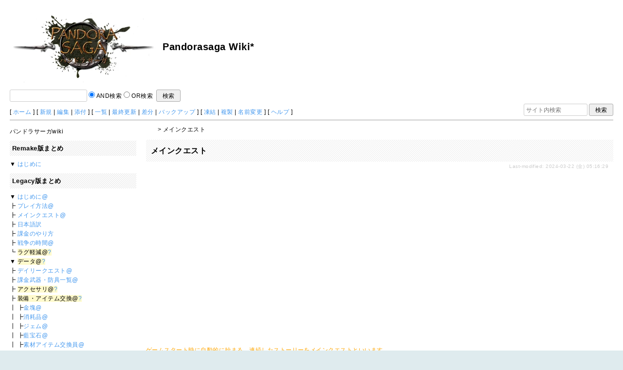

--- FILE ---
content_type: text/html; charset=utf-8
request_url: https://wikiwiki.jp/pandoras/%E3%83%A1%E3%82%A4%E3%83%B3%E3%82%AF%E3%82%A8%E3%82%B9%E3%83%88
body_size: 31149
content:
<!DOCTYPE html>
<html lang="ja">
<head prefix="og: https://ogp.me/ns# fb: https://ogp.me/ns/fb# article: https://ogp.me/ns/article#">
    <meta charset="utf-8">
    <meta name="viewport" content="width=980">

    <meta name="description" content="Pandorasaga Wiki*">
        <meta property="og:url" content="https://wikiwiki.jp/pandoras/%E3%83%A1%E3%82%A4%E3%83%B3%E3%82%AF%E3%82%A8%E3%82%B9%E3%83%88" />
    <meta property="og:type" content="article" />
    <meta property="og:title" content="メインクエスト - Pandorasaga Wiki*" />
    <meta property="og:description" content="Pandorasaga Wiki*" />
    <meta property="og:site_name" content="Pandorasaga Wiki*" />
    <meta property="og:image" content="https://cdn.wikiwiki.jp/to/w/common/image/wikiwiki_ogp.png?v=4" />
    <title>メインクエスト - Pandorasaga Wiki*</title>

    <link rel="alternate" href="/pandoras/::cmd/mixirss" type="application/rss+xml" title="RSS" />

    <link rel="icon" href="https://cdn.wikiwiki.jp/to/w/common/user-favicon.ico?v=4"/>
    <link rel="stylesheet" href="https://cdn.wikiwiki.jp/to/w/common/assets/dist/wikiwiki-ad217af191780b21c7f8.min.css" type="text/css">
<link rel="stylesheet" href="https://cdn.wikiwiki.jp/to/w/common/assets/dist/wikiwiki-ex1-ca7abd155d2d8393da00.min.css" type="text/css">
<link rel="stylesheet" href="https://cdn.wikiwiki.jp/to/w/common/assets/dist/wikiwiki-ex2-b5034ab1ffa1087a064e.min.css" type="text/css">
<link rel="stylesheet" href="https://cdn.wikiwiki.jp/to/w/common/assets/dist/skin-web20_simple_blue-227d6d9e246b7a654ab7.min.css" type="text/css">
    
    <script type="text/javascript" src="https://cdn.wikiwiki.jp/to/w/common/assets/dist/ad-1bf004520fc167abbea6.min.js"></script>
    <script>
    var wi_stay = (function () {
        var wi_data_raw = localStorage.getItem('browsingStatistics');
        var wi_data = wi_data_raw ? (JSON.parse(wi_data_raw) || {}) : {};
        var stay = Number(wi_data.stay);
        if (isNaN(stay)) {
            stay = 0;
        }
        return stay;
    })();
    var wi_data_raw = localStorage.getItem('usageStatistics');
    var wi_data =     wi_data_raw ? (JSON.parse(wi_data_raw) || {}) : {};
    var wi_edit =     String(wi_data.edit || 0);
    var wi_freeze =   String(wi_data.freeze || 0);
    var wi_comment =  String(wi_data.comment || 0);
    var wi_group = String(wi_data.group || "N");
    var wi_smsAuth = wi_data.smsAuth || false;
    var wi_hasPosted = wi_data.hasPosted || false;
    var wi_agreement = String(wi_data.agreementStatus || "false");
    if (document.referrer.length !== 0) {
        var wi_uri = new URL(document.referrer);
        var wi_referer = wi_uri.hostname;
    } else {
        var wi_referer = "unknown";
    }

    // Chromium系判定
    function isChromium() {
        var ua = navigator.userAgent;
        // Edge, Opera, Chrome, Chromium, Brave など
        return /\b(Chrome|Chromium|Edg|OPR|Brave)\b/.test(ua) && !/Silk|UCBrowser|SamsungBrowser|CriOS|FxiOS|OPiOS|EdgiOS/.test(ua);
    }

    var wi_ismobile;
    var wi_device;
    if (isChromium() && navigator.userAgentData) {
        wi_ismobile = navigator.userAgentData.mobile;
        if (wi_ismobile) {
            if (navigator.userAgentData.platform === "Android") {
                wi_device = "and";
            } else {
                wi_device = "ios";
            }
        } else {
            wi_device = "pc";
        }
    } else {
        wi_ismobile = !!navigator.userAgent.match(/iPhone|Android.+Mobile/);
        if (navigator.userAgent.match(/Android.+Mobile/)) {
            wi_device = "and";
        } else if (navigator.userAgent.match(/iPhone/)) {
            wi_device = "ios";
        } else {
            wi_device = "pc";
        }
    }

    var wi_isportrait = window.matchMedia("(orientation: portrait)").matches;
    var wi_isinbound = wi_referer.includes(window.location.hostname) ? false : true;
    var wi_random100 = Math.floor(Math.random() * (100 - 1) + 1);
    var wi_random110 = Math.floor(Math.random() * 10) + 1;
    var wi_isread_yet = true;
    var wi_location_hash = location.hash || false;
</script>

<!-- Google tag (gtag.js) -->
<script async src="https://www.googletagmanager.com/gtag/js?id=G-3Y8FN9EFS7"></script>
<script>
    window.dataLayer = window.dataLayer || [];
    function gtag(){dataLayer.push(arguments);}
    gtag('js', new Date());
    gtag('config', 'G-3Y8FN9EFS7', {
        'content_group': 'pandoras',
        'user_properties': {
            'user_group':     wi_group,
            'user_agreement': wi_agreement,
            'edit_count':     wi_edit,
            'comment_count':  wi_comment,
            'sms_auth':       String(wi_smsAuth)
        }
    });
    
</script>

<script>
    window.wikiFq = createWikiFq();
</script>
<script>
    var wi_recref = recordReferrerDomain();
</script>

<script>
const visitData_20241117 = (() => {
const RESET_INTERVAL_MINUTES = 30;
const now = Date.now();
const resetIntervalMs = RESET_INTERVAL_MINUTES * 60 * 1000;
const storageKey = "internalVisitData";
let data = JSON.parse(localStorage.getItem(storageKey)) || { count: 0, lastVisit: now };
if (now - data.lastVisit > resetIntervalMs) data = { count: 0, lastVisit: now };
if (document.referrer && new URL(document.referrer).hostname === window.location.hostname) {
data = { count: data.count + 1, lastVisit: now };
localStorage.setItem(storageKey, JSON.stringify(data));
}
return data;
})();

const int_conditions = [
wi_ismobile,
wi_group === 'N',
wi_agreement === 'false',
!wi_isinbound,
visitData_20241117.count === 1,
];

const int_conditions_pc = [
    !wi_ismobile,
    wi_group === 'N',
    wi_agreement === 'false',
    !wi_isinbound,
    visitData_20241117.count === 1,
];
</script>
<script>
(function(){
  const FLAG="fluxinst_pc";
  const url=new URL(location.href);

  if(url.searchParams.get(FLAG)==="1"){
    url.searchParams.delete(FLAG);
    history.replaceState(null,"",url.toString());
    return;
  }

  if(
    Array.isArray(int_conditions_pc) &&
    int_conditions_pc.every(Boolean)
  ){
    url.searchParams.set(FLAG,"1");
    location.href=url.toString();
  }
})();
</script>


<script>
(function(){
  const FLAG="fluxinst_sp";
  const url=new URL(location.href);

  if(url.searchParams.get(FLAG)==="1"){
    url.searchParams.delete(FLAG);
    history.replaceState(null,"",url.toString());
    return;
  }

  if(
    Array.isArray(int_conditions) &&
    int_conditions.every(Boolean) &&
    (wi_device==="ios" || wi_device==="and")
  ){
    url.searchParams.set(FLAG,"1");
    location.href=url.toString();
  }
})();
</script>

<!-- Google Tag Manager -->
<script>(function(w,d,s,l,i){w[l]=w[l]||[];w[l].push({'gtm.start':
new Date().getTime(),event:'gtm.js'});var f=d.getElementsByTagName(s)[0],
j=d.createElement(s),dl=l!='dataLayer'?'&l='+l:'';j.async=true;j.src=
'https://www.googletagmanager.com/gtm.js?id='+i+dl;f.parentNode.insertBefore(j,f);
})(window,document,'script','dataLayer','GTM-KQ52VZ3');</script>
<!-- End Google Tag Manager -->


<script async="async" src="https://flux-cdn.com/client/ukiuki/flux_wikiwiki_AS_TM_AT.min.js"></script>
<script type="text/javascript">
    var pbjs = pbjs || {};
    pbjs.que = pbjs.que || [];
</script>
<script async src="https://securepubads.g.doubleclick.net/tag/js/gpt.js"></script>
<script>
var googletag = googletag || {};
googletag.cmd = googletag.cmd || [];

var wi_adslot_rectangle = [[300,250],[1,1]];
var wi_adslot = [[300,250],[1,1]];
if (document.documentElement.clientWidth > 406) {
  wi_adslot_rectangle = [[300,250],[336,280],[1,1]];
  wi_adslot = [[468,60],[300,250],[1,1]];
}

window.defineSlotFlux = [];
    if (wi_isinbound && wi_ismobile && wi_group == "N" && wi_agreement === "false") {
      defineSlotFlux.push({"slotID": "div-gpt-ad-1563430750445-0", "sizes": [[300,250]], "slotName":"WIKIWIKI_SP_INBOUND"});
    } else if (wi_isinbound && wi_group == "N" && wi_agreement === "false") {
      defineSlotFlux.push({"slotID": "div-gpt-ad-1567409776345-0", "sizes": [[300,250]], "slotName":"WIKIWIKI_PC_INBOUND"});
      defineSlotFlux.push({"slotID": "div-gpt-ad-1658802281376-0", "sizes": [[300,250]], "slotName":"WIKIWIKI_PC_INBOUND_RIGHT"});
    }
  if (wi_ismobile && !wi_isinbound) {
    defineSlotFlux.push({"slotID": "div-gpt-ad-1562925510696-0", "sizes": [[300,250]], "slotName":"WIKIWIKI_SP_CAPTION"});
  } else if (wi_group === 'N' && wi_agreement === 'false' && !wi_isinbound) {
    defineSlotFlux.push({"slotID": "div-gpt-ad-1565253136679-0", "sizes": [[300,250]], "slotName":"WIKIWIKI_PC_CAPTION"});
  }
  if (wi_ismobile) {
    defineSlotFlux.push({"slotID": "div-gpt-ad-1567408559923-0", "sizes": [[300,250]], "slotName":"WIKIWIKI_SP_SECOND"});
  } else {
    defineSlotFlux.push({"slotID": "div-gpt-ad-1567408559923-0", "sizes": [[300,250]], "slotName":"WIKIWIKI_PC_BOTTOM_LEFT"});
    defineSlotFlux.push({"slotID": "div-gpt-ad-1658912377789-0", "sizes": [[300,250]], "slotName":"WIKIWIKI_PC_BOTTOM_RIGHT"});
  }
if (wi_ismobile && wi_isportrait) {
  defineSlotFlux.push({"slotID": "div-gpt-ad-1563441919648-0", "sizes": [[320, 100], [320, 50]], "slotName":"WIKIWIKI_SP_OVERLAY"});
}
</script>
<script type="text/javascript">
if (defineSlotFlux.length) {
    var readyBids = {
        prebid: false,
        google: false
    };
    var failSafeTimeout = 3e3; // 3秒でフェイルセーフ発動
    var launchAdServer = function () {
        if (!readyBids.prebid) {
            return;
        }
        requestAdServer();
    };
    var requestAdServer = function () {
        if (!readyBids.google) {
            readyBids.google = true;
            googletag.cmd.push(function () {
                pbjs.que.push(function () {
                    pbjs.setTargetingForGPTAsync();
                });
                googletag.pubads().refresh();
            });
        }
    };
}
</script>
<script>
googletag.cmd.push(function() {
    if (wi_isinbound && wi_ismobile && wi_group == "N" && wi_agreement === "false") {
      googletag.defineSlot('/19033742/WIKIWIKI_SP_INBOUND',[[300,250]],
        'div-gpt-ad-1563430750445-0').setCollapseEmptyDiv(true).addService(googletag.pubads());
    } else if (wi_isinbound && wi_group == "N" && wi_agreement === "false") {
      googletag.defineSlot('/19033742/WIKIWIKI_PC_INBOUND',[[336,280],[300,250]],
        'div-gpt-ad-1567409776345-0').setCollapseEmptyDiv(true).addService(googletag.pubads());
      googletag.defineSlot('/19033742/WIKIWIKI_PC_INBOUND_RIGHT',[[336,280],[300,250]],
        'div-gpt-ad-1658802281376-0').setCollapseEmptyDiv(true).addService(googletag.pubads());
    }
  if (wi_ismobile && !wi_isinbound) {
    googletag.defineSlot('/19033742/WIKIWIKI_SP_CAPTION',[[300,250],[1,1]],'div-gpt-ad-1562925510696-0').addService(googletag.pubads());
  } else if (wi_group === 'N' && wi_agreement === 'false' && !wi_isinbound) {
    googletag.defineSlot('/19033742/WIKIWIKI_PC_CAPTION',[[300,250],[1,1]],'div-gpt-ad-1565253136679-0').addService(googletag.pubads());
  }
    if (wi_ismobile) {
        googletag.defineSlot('/19033742/WIKIWIKI_SP_SECOND',[[300,250]],
        'div-gpt-ad-1567408559923-0').addService(googletag.pubads());
    } else {
        googletag.defineSlot('/19033742/WIKIWIKI_PC_BOTTOM_LEFT',[[336,280],[300,250]],
        'div-gpt-ad-1567408559923-0').addService(googletag.pubads());
        googletag.defineSlot('/19033742/WIKIWIKI_PC_BOTTOM_RIGHT',[[336,280],[300,250]],
        'div-gpt-ad-1658912377789-0').addService(googletag.pubads());
    }
    if (wi_ismobile && wi_isportrait) {
        googletag.defineSlot('/19033742/WIKIWIKI_SP_OVERLAY',[[320,100],[320,50],[1,1]],'div-gpt-ad-1563441919648-0').addService(googletag.pubads());
    }
    googletag.pubads().setTargeting("gpolicy","sunny");
    googletag.pubads().setTargeting("site","pandoras");
    googletag.pubads().collapseEmptyDivs();
    googletag.pubads().enableSingleRequest();
    googletag.pubads().addEventListener('slotRenderEnded', function(event) {
        var slot = event.slot;
        if (document.getElementById(slot.getSlotElementId()) != null){
            var slotElm = document.getElementById(slot.getSlotElementId());
            if (slotElm && slotElm.className === 'overlay-ad-wrapper') {
                var overlayRenderedEvent = document.createEvent('Event');
                overlayRenderedEvent.initEvent('overlay-ad-rendered', true, true);
                slotElm.dispatchEvent(overlayRenderedEvent);
            }
        }
    })
    googletag.pubads().enableLazyLoad({
        fetchMarginPercent: 50,   // 0.5画面分まできたらリクエスト
        renderMarginPercent: 50,  // 0.5画面分まできたら描画
        mobileScaling: 2.0        // モバイルはスクロールが早いため2倍（1.0画面分）にする
    });
    if (defineSlotFlux.length) {googletag.pubads().disableInitialLoad();};
    googletag.enableServices();
    if (defineSlotFlux.length) {
        pbjs.que.push(function () {
            pbFlux.prebidBidder();
        });
    }
});
</script>


<script type="text/javascript">
if (defineSlotFlux.length) {
    // set failsafe timeout
    setTimeout(function () {
        requestAdServer();
    }, failSafeTimeout);
}
</script>

<script>
googletag.cmd.push(function() {
  googletag.pubads()
    .setTargeting("wi_agreement",     String(wi_data.agreementStatus || "false"))
    .setTargeting("wi_group",     String(wi_data.group || "N"))
    .setTargeting("wi_comment",   wi_comment.length.toString())
    .setTargeting("wi_edit",      wi_edit.length.toString())
    .setTargeting("wi_freeze",    wi_freeze.length.toString())
    .setTargeting("wi_smsAuth",   String(wi_data.smsAuth || false))
    .setTargeting("wi_hasPosted", String(wi_data.hasPosted || false))
    .setTargeting("wi_referer",   String(wi_referer || "unknown"))
    .setTargeting("wi_random110", String(wi_random110 || "0"));
});
</script>

<style>
.pc-caption-ad-default {
    margin-top:20px;
    display:flex;
    justify-content:flex-start;
    gap: 10px 5px;
    min-height:280px;
    position: sticky;
    z-index: 3;
    top: 45px;
}

.pc-caption-ad-center{
    margin-top:20px;
    display:flex;
    justify-content:center;
    gap: 10px 5px;
    min-height:280px;
    position: sticky;
    z-index: 3;
    top: 45px;
}
.pc-caption-ad-mobile{
    margin-top:20px;
    margin-bottom:20px;
    display:flex;
    justify-content:center;
    min-height:331px;
    position: sticky;
    z-index: 3;
    top: 45px;
}
.pc-caption-ad-mobile-300x600{
    margin-top:20px;
    margin-bottom:20px;
    display:flex;
    justify-content:center;
    min-height:331px;
}
.default-advertisement {
    background-color: transparent;
    background-image: url("data:image/svg+xml;charset=UTF-8,%3Csvg xmlns='http://www.w3.org/2000/svg' viewBox='0 0 576 512'%3E%3C!--!Font Awesome Pro 6.6.0 by @fontawesome - https://fontawesome.com License - https://fontawesome.com/license (Commercial License) Copyright 2024 Fonticons, Inc.--%3E%3Cpath d='M16 48l0 416 544 0 0-416L16 48zM0 32l16 0 544 0 16 0 0 16 0 416 0 16-16 0L16 480 0 480l0-16L0 48 0 32zM320 280a56 56 0 1 0 112 0 56 56 0 1 0 -112 0zm56-72c22.6 0 42.8 10.4 56 26.7l0-66.7 0-8 16 0 0 8 0 112 0 64 0 8-16 0 0-8 0-18.7c-13.2 16.3-33.4 26.7-56 26.7c-39.8 0-72-32.2-72-72s32.2-72 72-72zM183.1 160l5.2 0 7.3 0 5.2 0 2.1 4.8L284.2 352l-17.4 0-20.8-48-107.8 0-20.8 48-17.4 0L181 164.8l2.1-4.8zM145 288l94 0L192 179.7 145 288z' fill='%23BBB'/%3E%3C/svg%3E");
    background-repeat: no-repeat;
    background-position: center;
    background-size: 25px 25px;
}

@media (max-width: 500px) {
  .caption-flybox:has(iframe[id^="google_ads_iframe_"]) {
    position: relative;
    min-height: 450px;
  }
}
</style>


<script>
googletag.cmd.push(function() {
    const pcCaptionPaths = [
        '/19033742/WIKIWIKI_PC_CAPTION',
        '/19033742/WIKIWIKI_PC_CAPTION_SIDE_BY',
        '/19033742/WIKIWIKI_PC_CAPTION_20TH',
        '/19033742/WIKIWIKI_CAPTION_B'
    ];

    const spCaptionPaths = [
        '/19033742/WIKIWIKI_SP_CAPTION',
        '/19033742/WIKIWIKI_SP_CAPTION_300x600'
    ];

    googletag.pubads().addEventListener('slotRenderEnded', function(event) {
        const slotElement = document.getElementById(event.slot.getSlotElementId());
        const parent = slotElement?.parentNode;

        if (parent && !event.isEmpty) {
            if (pcCaptionPaths.includes(event.slot.getAdUnitPath())) {
                parent.classList.add(parent.clientWidth < 769 ? "pc-caption-ad-center" : "pc-caption-ad-default");
            } else if (spCaptionPaths.includes(event.slot.getAdUnitPath())) {
                if (event.slot.getAdUnitPath() === '/19033742/WIKIWIKI_SP_CAPTION_300x600') {
                    parent.classList.add("pc-caption-ad-mobile-300x600");
                } else {
                    parent.classList.add("pc-caption-ad-mobile");
                }
            } else if (event.slot.getAdUnitPath() === '/19033742/WIKIWIKI_SP_OVERLAY') {
                document.querySelector('#pc-overlay-ad-close-button svg').style.fill =
                `rgba(${getComputedStyle(document.body).backgroundColor.match(/\d+/g).map(c => 255 - c).join(",")}, 0.5)`;
                document.getElementById('pc-overlay-ad-parent-container').style.visibility = 'visible';
                document.getElementById('pc-overlay-ad-close-button').style.visibility = 'visible';
                document.getElementById('pc-overlay-ad-close-button').classList.add('hidden-switch-class');
            }
        }
    });

    googletag.pubads().addEventListener('slotOnload', function(event) {
        const slotElement = document.getElementById(event.slot.getSlotElementId());
        slotElement?.parentNode?.classList.remove("default-advertisement");
    });
});
</script>

<link rel="preload" as="script" href="https://pdn.adingo.jp/p.js">
<link rel="preconnect" href="https://sh.adingo.jp" crossorigin="use-credentials">
    <link rel="canonical" href="https://wikiwiki.jp/pandoras/%E3%83%A1%E3%82%A4%E3%83%B3%E3%82%AF%E3%82%A8%E3%82%B9%E3%83%88">
    <style>
@media screen and (min-width: 820px) {
  .container-wrapper {
    min-width: 880px;
    max-width: none;
  }
}
</style>
<style>
  body {
      font-family: Verdana, Arial, "Hiragino Kaku Gothic ProN", "Hiragino Sans", Meiryo, sans-serif;
      font-size: 12px;
  }
</style>
<style>
  @media screen and (max-width: 819px), print and (max-width: 180mm) {
    body {
        font-size: 13px;
    }
  }
</style>
        <script>
        window.globalParamsContainer = {"smsAuthParams":{"actionTrollingDefenceCheck":"\/pandoras\/::cmd\/trolling_defence_pass","actionSubmitNumber":"\/p\/sms-auth\/code\/request","actionSubmitCode":"\/p\/sms-auth\/code\/activate","cookieName":"authkey"},"editAssistantImgSrc":{"face_smile":"https:\/\/cdn.wikiwiki.jp\/to\/w\/common\/image\/face\/smile.png?v=4","face_bigsmile":"https:\/\/cdn.wikiwiki.jp\/to\/w\/common\/image\/face\/bigsmile.png?v=4","face_huh":"https:\/\/cdn.wikiwiki.jp\/to\/w\/common\/image\/face\/huh.png?v=4","face_oh":"https:\/\/cdn.wikiwiki.jp\/to\/w\/common\/image\/face\/oh.png?v=4","face_wink":"https:\/\/cdn.wikiwiki.jp\/to\/w\/common\/image\/face\/wink.png?v=4","face_sad":"https:\/\/cdn.wikiwiki.jp\/to\/w\/common\/image\/face\/sad.png?v=4","face_worried":"https:\/\/cdn.wikiwiki.jp\/to\/w\/common\/image\/face\/worried.png?v=4","face_tear":"https:\/\/cdn.wikiwiki.jp\/to\/w\/common\/image\/face\/tear.png?v=4","face_tere":"https:\/\/cdn.wikiwiki.jp\/to\/w\/common\/image\/face\/tere.png?v=4","face_shock":"https:\/\/cdn.wikiwiki.jp\/to\/w\/common\/image\/face\/shock.png?v=4","face_heart":"https:\/\/cdn.wikiwiki.jp\/to\/w\/common\/image\/face\/heart.png?v=4","face_star":"https:\/\/cdn.wikiwiki.jp\/to\/w\/common\/image\/face\/star.gif?v=4","face_hatena":"https:\/\/cdn.wikiwiki.jp\/to\/w\/common\/image\/face\/hatena.gif?v=4","face_tip":"https:\/\/cdn.wikiwiki.jp\/to\/w\/common\/image\/face\/tip.gif?v=4"},"experimentalFeature":false};
    </script>
</head>
<body class="">
<!-- Google Tag Manager (noscript) -->
<noscript><iframe src="https://www.googletagmanager.com/ns.html?id=GTM-KQ52VZ3"
height="0" width="0" style="display:none;visibility:hidden"></iframe></noscript>
<!-- End Google Tag Manager (noscript) --><noscript>
    <div class="noscript-alert">
        <i class="fa fa-exclamation-triangle"></i>
        ブラウザの JavaScript がオフ（ブロックまたは許可しない）に設定されているため、このページは正常に機能しません。
    </div>
</noscript>
<div class="container-wrapper">

    <div class="container clearfix">
                                <div id="header" class="user-header">
                <div class="h-scrollable"><table><tbody><tr><td><a href="http://wikiwiki.jp/pandoras/"  rel="nofollow"><img src="https://cdn.wikiwiki.jp/to/w/pandoras/%3AHeader/::ref/logo_wh.jpg.webp?rev=702cdb977f070f0ad9b432d00fdcf4f8&amp;t=20081015162210" alt="Pandorasaga Wiki*" title="Pandorasaga Wiki*" width="300" height="152"  loading="lazy"></a></td><td>　<span style="font-size:20px"><strong>Pandorasaga Wiki*</strong></span></td></tr></tbody></table></div>
<form action="/pandoras/::cmd/search" method="get">
 <div>
  <input type="search"  name="word" value="" size="20" />
  <input type="radio" name="type" id="_p_search_AND" value="AND"  checked="checked" />
  <label for="_p_search_AND">AND検索</label>
  <input type="radio" name="type" id="_p_search_OR" value="OR"   />
  <label for="_p_search_OR">OR検索</label>
  &nbsp;<input type="submit" value="検索" />
 </div>
</form>            </div>
            </div>

    <div class="container clearfix">
        <div class="navibar-container-all">
            <div class="navibar-container navibar-desktop">
                <div id="navigator">[ <a href="/pandoras/">ホーム</a> ]

[ <a href="/pandoras/::cmd/newpage?refer=%E3%83%A1%E3%82%A4%E3%83%B3%E3%82%AF%E3%82%A8%E3%82%B9%E3%83%88" rel="nofollow">新規</a> | <a href="/pandoras/::cmd/edit?page=%E3%83%A1%E3%82%A4%E3%83%B3%E3%82%AF%E3%82%A8%E3%82%B9%E3%83%88" rel="nofollow">編集</a> | <a href="/pandoras/::cmd/attach?page=%E3%83%A1%E3%82%A4%E3%83%B3%E3%82%AF%E3%82%A8%E3%82%B9%E3%83%88" rel="nofollow">添付</a> ]

[ <a href="/pandoras/::cmd/list" rel="nofollow">一覧</a> | <a href="/pandoras/RecentChanges" rel="nofollow">最終更新</a> | <a href="/pandoras/::cmd/diff?page=%E3%83%A1%E3%82%A4%E3%83%B3%E3%82%AF%E3%82%A8%E3%82%B9%E3%83%88" rel="nofollow">差分</a> | <a href="/pandoras/::cmd/backup?page=%E3%83%A1%E3%82%A4%E3%83%B3%E3%82%AF%E3%82%A8%E3%82%B9%E3%83%88" rel="nofollow">バックアップ</a> ]

[ <a href="/pandoras/::cmd/freeze?page=%E3%83%A1%E3%82%A4%E3%83%B3%E3%82%AF%E3%82%A8%E3%82%B9%E3%83%88" rel="nofollow">凍結</a> | <a href="/pandoras/::cmd/template?refer=%E3%83%A1%E3%82%A4%E3%83%B3%E3%82%AF%E3%82%A8%E3%82%B9%E3%83%88" rel="nofollow">複製</a> | <a href="/pandoras/::cmd/rename?refer=%E3%83%A1%E3%82%A4%E3%83%B3%E3%82%AF%E3%82%A8%E3%82%B9%E3%83%88" rel="nofollow">名前変更</a> ]

[ <a href="/pandoras/::cmd/help" rel="nofollow">ヘルプ</a> ]</div>            </div>
            <div class="navibar-container navibar-mobile">
                <div id="navigator">[ <a href="/pandoras/">ホーム</a> ]

[ <a id="menu-in-nav" href="#menubar" class="menu-in-nav">Menu<i class="fas fa-arrow-alt-down"></i></a> | <a href="/pandoras/RecentChanges" rel="nofollow">最終更新</a> ]</div>            </div>
            <div class="toolbox toolbox-searchbar">
                <form action="/pandoras/::cmd/search" method="get">
                    <input type="search"  name="word" value="" size="16" placeholder="サイト内検索">
                    <input type="hidden" name="type" value="AND">
                    <input type="submit" value="検索">
                </form>
            </div>
        </div>
        <hr />
            <div id="responsive-navigation"></div>
    <div style="display: none;">
        <div id="edit-menu" class="system-ui">
            <div id="edit-menu-items">
                <ul><li><a href="/pandoras/::cmd/newpage?refer=%E3%83%A1%E3%82%A4%E3%83%B3%E3%82%AF%E3%82%A8%E3%82%B9%E3%83%88" rel="nofollow"><span class='system-icon toolbar new'></span> 新規</a></li><li><a href="/pandoras/::cmd/edit?page=%E3%83%A1%E3%82%A4%E3%83%B3%E3%82%AF%E3%82%A8%E3%82%B9%E3%83%88" rel="nofollow"><span class='system-icon toolbar edit'></span> 編集</a></li><li><a href="/pandoras/::cmd/attach?page=%E3%83%A1%E3%82%A4%E3%83%B3%E3%82%AF%E3%82%A8%E3%82%B9%E3%83%88" rel="nofollow"><span class='system-icon toolbar upload'></span> 添付</a></li></ul>
<ul><li><a href="/pandoras/::cmd/list" rel="nofollow"><span class='system-icon toolbar list'></span> 一覧</a></li><li><a href="/pandoras/RecentChanges" rel="nofollow"><span class='system-icon toolbar recent'></span> 最終更新</a></li><li><a href="/pandoras/::cmd/diff?page=%E3%83%A1%E3%82%A4%E3%83%B3%E3%82%AF%E3%82%A8%E3%82%B9%E3%83%88" rel="nofollow"><span class='system-icon toolbar diff'></span> 差分</a></li><li><a href="/pandoras/::cmd/backup?page=%E3%83%A1%E3%82%A4%E3%83%B3%E3%82%AF%E3%82%A8%E3%82%B9%E3%83%88" rel="nofollow"><span class='system-icon toolbar backup'></span> バックアップ</a></li></ul>
<ul><li><a href="/pandoras/::cmd/freeze?page=%E3%83%A1%E3%82%A4%E3%83%B3%E3%82%AF%E3%82%A8%E3%82%B9%E3%83%88" rel="nofollow"><span class='system-icon toolbar freeze'></span> 凍結</a></li><li><a href="/pandoras/::cmd/template?refer=%E3%83%A1%E3%82%A4%E3%83%B3%E3%82%AF%E3%82%A8%E3%82%B9%E3%83%88" rel="nofollow"><span class='system-icon toolbar copy'></span> 複製</a></li><li><a href="/pandoras/::cmd/rename?refer=%E3%83%A1%E3%82%A4%E3%83%B3%E3%82%AF%E3%82%A8%E3%82%B9%E3%83%88" rel="nofollow"><span class='system-icon toolbar rename'></span> 名前変更</a></li></ul>
<ul><li><a href="/pandoras/::cmd/help" rel="nofollow"><span class='system-icon toolbar help'></span> ヘルプ</a></li></ul>

            </div>
        </div>
    </div>    </div>

    <div id="contents" class="columns-container three-columns-container container clearfix has-left-column">

        <div class="column-center clearfix">
            <div class="clearfix">
                <div id="breadcrumbs" class="system-ui">
                    <div id="topicpath"><a href="/pandoras/" title="FrontPage"><i class="fa fa-home" style="margin-left: 6px; display: inline-block; min-width: 1.2em;"></i></a> &gt; メインクエスト</div>                </div>
                <div id="system-icon-container" class="system-ui">
                                        <span id="share-button-root"></span>                    <span id="admin-contact-root" class="single-system-icon"></span>
                    <div id="load-panel-root"></div>
                    <span id="admin-login" class="single-system-icon">
                        
<a class="admin-login-status" href="/pandoras/::cmd/admin_login?return_to=%2Fpandoras%2F%E3%83%A1%E3%82%A4%E3%83%B3%E3%82%AF%E3%82%A8%E3%82%B9%E3%83%88" title="未ログイン">
    <i class="fa-solid fa-cog"></i>
</a>
                    </span>
                </div>
            </div>

            <div id="body">
                                
                <div id="title">
                                            <h1 class="title">メインクエスト</h1>
                                                                <div id="lastmodified">
                            Last-modified: 2024-03-22 (金) 05:16:29                                                            <span class="lastmodified-file-itself tooltip" data-tippy-content="このページ自体の更新: 2013-07-28 (日) 07:55:22"><i class="fas fa-file-signature"></i></span>
                                                    </div>
                                    </div>

                
<div id="inbound-ad-container">
  <!-- /19033742/WIKIWIKI_PC_INBOUND -->
  <div id='div-gpt-ad-1567409776345-0'></div>
  <!-- /19033742/WIKIWIKI_PC_INBOUND_RIGHT -->
  <div id='div-gpt-ad-1658802281376-0'></div>
  <!-- /19033742/WIKIWIKI_SP_INBOUND -->
  <div id='div-gpt-ad-1563430750445-0' class="hidden-switch-class"></div>
</div>

<style>
.pc-inbound-ad-default {
    margin-top:40px;
    margin-bottom:40px;
    display:flex;
    justify-content:flex-start;
    gap: 10px 5px;
    min-height:280px;
}
.pc-inbound-ad-center{
    margin-top:40px;
    margin-bottom:40px;
    display:flex;
    justify-content:center;
    gap: 10px 5px;
    min-height:280px;
    position: relative;
}
.pc-inbound-ad-mobile{
    margin-top:20px;
    margin-bottom:20px;
    display:flex;
    justify-content:center;
    min-height:280px;
}
.pc-inbound-ad-close-button {
    position: absolute;
    top: -25px;
    left: 50%;
    transform: translateX(-50%);
    width: 20px;
    height: 20px;
    background: url('data:image/svg+xml,%3Csvg xmlns="http://www.w3.org/2000/svg" viewBox="0 0 384 512"%3E%3C!--! Font Awesome Pro 6.6.0 by @fontawesome - https://fontawesome.com License - https://fontawesome.com/license (Commercial License) Copyright 2024 Fonticons, Inc. --%3E%3Cpath class="fa-secondary" opacity=".4" d="M281.4 390.6L304 413.3 349.3 368l-22.6-22.6L237.3 256l89.4-89.4L349.3 144 304 98.7l-22.6 22.6L192 210.7l-89.4-89.4L80 98.7 34.7 144l22.6 22.6L146.7 256 57.4 345.4 34.7 368 80 413.3l22.6-22.6L192 301.3l89.4 89.4z" fill="%23888"/%3E%3C/svg%3E') no-repeat center;
    background-size: contain;
    cursor: pointer;
}
</style>

<script>
(function () {
    const co = document.getElementById('inbound-ad-container');
    const inboundPaths = [
        '/19033742/WIKIWIKI_PC_INBOUND',
        '/19033742/WIKIWIKI_PC_INBOUND_RIGHT'
    ];

    if (wi_isinbound && wi_group === "N" && wi_agreement === "false") {
        if (wi_ismobile) {
            co.classList.add("pc-inbound-ad-mobile","default-advertisement");
        } else {
            const width = co.clientWidth;
            const adClass = width < 683 || (width >= 683 && width < 900) ? ["pc-inbound-ad-center","default-advertisement"] : ["pc-inbound-ad-default"];
            co.classList.add(...adClass);

            if (adClass.includes("pc-inbound-ad-center")) {
                googletag.cmd.push(function() {
                    googletag.pubads().addEventListener('slotOnload', function(event) {
                        if (inboundPaths.includes(event.slot.getAdUnitPath())) {
                            let closeButton = co.querySelector(".pc-inbound-ad-close-button");
                            if (!closeButton) {
                                closeButton = document.createElement("div");
                                closeButton.classList.add("pc-inbound-ad-close-button");
                                closeButton.onclick = () => co.style.display = "none";
                                co.appendChild(closeButton);
                            }
                        }
                    });
                });
            }
        }
    }
})();
</script>

                <div class="search-words small" style="display: none;">
    <div class="small">これらのキーワードがハイライトされています：<ul class="search-words-words"></ul></div>
    <hr class="full_hr">
</div>
                <div id="content">
                                        <p><span class="wikicolor" style="color:orange">ゲームスタート時に自動的に始まる、連続したストーリーをメインクエストといいます。</span><br />
<span class="wikicolor" style="color:orange">メインクエストは順番にクリアしていく必要があります。</span><br />
<span class="wikicolor" style="color:red">メインクエストは削除できません</span></p>
<div class="spacer">&nbsp;</div>
<h2 id="h2_content_1_0" >アスティア侵攻戦  <a class="anchor_super" name ="b3a55ffc"></a> <a class="anchor_super" href="/pandoras/::cmd/edit?page=%E3%83%A1%E3%82%A4%E3%83%B3%E3%82%AF%E3%82%A8%E3%82%B9%E3%83%88&id=b3a55ffc" rel='nofollow'><span class="system-icon paraedit" title="Edit"></span></a></h2>
<ul class="list1"><li>究極兵器を隠し持つと言われる<a href="/pandoras/%E4%B8%AD%E7%AB%8B%E9%A0%98%E3%82%A2%E3%82%B9%E3%83%86%E3%82%A3%E3%82%A2" title="中立領アスティア" class="rel-wiki-page">中立領アスティア</a>を攻め落とせ！<br />
第三部隊は本隊へ加勢へ向かえ！</li></ul>
<ul class="list2"><li>キャラクターを作成すると自動的にOPムービーが流れます。（<span class="wikicolor" style="color:Red">Escキーでスキップ可</span>）<br />
そのままクエストが始まりますが、飛ばしてすぐにアスティアへ向かいたい場合は、<br />
背後にいるラピン兵に話しかけて戦場から離脱してください。（特にその後に支障はありません）<br />
クエスト中にはゲームの操作方法が表示されます。
<div class="spacer">&nbsp;</div></li></ul>
<ul class="list2"><li>クエストを進めて<strong>国家へ所属すると、そのキャラクターでは二度と変更できません。</strong>所属する国家は入りたいクランなどを含めてゆっくり検討してください。<br />
また、この時点で自動的にレベル40になり、<a href="/pandoras/%E3%83%AC%E3%82%AA%E3%83%B3%E3%82%B2%E3%83%BC%E3%83%AB%E6%96%B0%E9%8B%AD%E6%88%A6" title="レオンゲール新鋭戦" class="rel-wiki-page">レオンゲール新鋭戦</a>に参加できなくなります！<br />
無所属のままでも、中立領アスティア内の<a href="/pandoras/%E3%82%B5%E3%83%96%E3%82%AF%E3%82%A8%E3%82%B9%E3%83%88" title="サブクエスト" class="rel-wiki-page">サブクエスト</a> ・ <a href="/pandoras/%E8%A8%8E%E4%BC%90%E3%83%A2%E3%83%B3%E3%82%B9%E3%82%BF%E3%83%BC" title="討伐モンスター" class="rel-wiki-page">街道のモンスター退治</a>などを受ければ経験値やお金が手に入ります。
<div class="spacer">&nbsp;</div></li></ul>

<div class="h-scrollable"><table><thead><tr><td>順番</td><td>開始NPC</td><td>内容</td><td>数</td><td>報酬</td><td>場所・座標</td><td>備考</td></tr></thead><tbody><tr><td>01</td><td>偵察兵</td><td>傭兵団新鋭兵を倒す</td><td>3人</td><td>新兵の○○（職ごとの武器）<br class="spacer"><a href="/pandoras/%E6%B2%BB%E7%99%82%E8%96%AC" title="治療薬" class="rel-wiki-page">治療薬</a>10</td><td>I-8</td><td></td></tr><tr><td>02</td><td>支援兵</td><td>傭兵団遊撃兵を倒す</td><td>3人</td><td>新兵の○○（職ごとの防具）</td><td>G-9</td><td></td></tr><tr><td>03</td><td>衛生兵</td><td>傭兵ブライトを倒す</td><td>1人</td><td>新兵のグローブ・ブーツ</td><td>F-11</td><td>衛生兵からステータス振りのアドバイスを受けるが、<br class="spacer">将来的なキャラ育成によって変わるので無視してよい</td></tr><tr><td>04</td><td>伝達兵</td><td>GuardTowerを破壊する</td><td>1本</td><td></td><td>H-11</td><td>タワーの場所は壁沿いI-11のくぼんだ所</td></tr><tr><td>05</td><td>傭兵隊長ザイデン</td><td>ザイデンを倒す</td><td>1人</td><td></td><td>I-13</td><td>味方の兵はそうそう死なないので安心</td></tr><tr><td>06</td><td><a href="/pandoras/%E3%83%8E%E3%82%A4%E3%83%9E%E3%83%B3" title="ノイマン" class="rel-wiki-page">ノイマン</a></td><td>転職する</td><td></td><td>転職許可証</td><td>アスティア中央広場</td><td>技能は転職毎にリセットできる</td></tr><tr><td>07</td><td>鍛冶屋のモイ</td><td>鍛錬について学ぶ</td><td></td><td>Lv2<a href="/pandoras/%E3%83%AB%E3%83%BC%E3%83%B3%E3%82%B8%E3%82%A7%E3%83%A0" title="ルーンジェム" class="rel-wiki-page">ルーンジェム</a></td><td>I-10</td><td>この時点では鍛錬はしなくてよい</td></tr><tr><td>08</td><td><a href="/pandoras/%E3%83%8E%E3%82%A4%E3%83%9E%E3%83%B3" title="ノイマン" class="rel-wiki-page">ノイマン</a></td><td>軍馬を手に入れる</td><td></td><td>新兵用軍馬交換券</td><td>各街道入り口</td><td></td></tr><tr><td>09</td><td><a href="/pandoras/%E3%83%8E%E3%82%A4%E3%83%9E%E3%83%B3" title="ノイマン" class="rel-wiki-page">ノイマン</a></td><td>国家へ所属する</td><td></td><td></td><td></td><td>道中は危険な為「<a href="/pandoras/%E5%9B%BD%E5%AE%B6%E3%81%AB%E6%89%80%E5%B1%9E%E3%81%99%E3%82%8B%E3%81%9F%E3%82%81%E3%81%AB%E3%81%AF%EF%BC%9F" title="国家に所属するためには？" class="rel-wiki-page">国家に所属するためには？</a>」を参照<br class="spacer">国家管理人は国の中にいる</td></tr><tr><td>10</td><td>国家管理人</td><td>功績を上げる</td><td></td><td><a href="/pandoras/%E7%A8%AE%E6%97%8F%E8%A3%85%E5%82%99%E3%82%AF%E3%82%A8%E3%82%B9%E3%83%88" title="種族装備クエスト" class="rel-wiki-page">各国認証</a></td><td></td><td>第一章に続く、と出るが<br class="spacer">現時点ではここでメインクエストは<span class="wikicolor" style="color:Red">終了</span></td></tr></tbody></table></div>
<div class="spacer">&nbsp;</div>
<div class="spacer">&nbsp;</div>
<div class="spacer">&nbsp;</div>
<div class="spacer">&nbsp;</div>
<p><span style="font-size:18px"><strong>※以下のクエストは、現在実装されていません。</strong></span></p>
<hr class="full_hr" />
<div class="spacer">&nbsp;</div>
<div class="caption-flybox" >
  <div id="pc-caption-ad-container">
    <!-- /19033742/WIKIWIKI_PC_CAPTION -->
    <div id='div-gpt-ad-1565253136679-0'></div>
    <!-- /19033742/WIKIWIKI_PC_CAPTION_SIDE_BY -->
    <div id='div-gpt-ad-1719748039754-0' style='max-width: 300px;'></div>
    <!-- /19033742/WIKIWIKI_SP_CAPTION -->
    <div id='div-gpt-ad-1562925510696-0' class="hidden-switch-class"></div>
  </div>
</div>

<script>
if (wi_ismobile && !wi_isinbound) {
    document.getElementById("pc-caption-ad-container").classList.add("default-advertisement","pc-caption-ad-mobile");
    googletag.cmd.push(function() {googletag.display('div-gpt-ad-1562925510696-0');});
    if (window.wikiFq.checkWikifqDisplay('wi_fqgroup1',1,60,0.5) && wi_isread_yet ||wi_location_hash === '##gliaplayer') {
        googletag.cmd.push(function() {googletag.pubads().setTargeting('wi_fqgroup1', 'true');});
        sessionStorage.setItem('wi_pip', false);
        wi_isread_yet = false;
    } else if (sessionStorage.getItem('wi_pip') === 'false') {
        if (window.wikiFq.checkWikifqDisplay('wi_pip',10,60,1.0) && wi_isread_yet) {
            googletag.cmd.push(function() {googletag.pubads().setTargeting('wi_fqgroup1', 'true');});
            wi_isread_yet = false;
        }
    }
} else if (!wi_ismobile && wi_group === 'N' && wi_agreement === 'false' && !wi_isinbound) {
    (function () {
        var gi = document.getElementById("pc-caption-ad-container");
        gi.classList.add("default-advertisement");
        if (gi.clientWidth > 610) {
            if (gi.clientWidth < 769) {
                gi.classList.add("pc-caption-ad-center");
            } else {
                gi.classList.add("pc-caption-ad-default");
            }
            if (window.wikiFq.checkWikifqDisplay('wi_fqgroup1',1,60,1.0) && wi_recref && (wi_recref.includes("google") || wi_recref.includes("yahoo")) || window.wikiFq.checkWikifqDisplay('wi_fqgroup2',1,60,0.2)) {
                googletag.cmd.push(function() {googletag.pubads().setTargeting('wi_fqgroup1', 'true');});
                sessionStorage.setItem('wi_pip', false);
            } else if (sessionStorage.getItem('wi_pip') === 'false') {
                if (window.wikiFq.checkWikifqDisplay('wi_pip',10,60,1.0)) {
                    googletag.cmd.push(function() {googletag.pubads().setTargeting('wi_fqgroup1', 'true');});
                }
            }
            defineSlotFlux.push({"slotID": "div-gpt-ad-1719748039754-0", "sizes": [[300,250]], "slotName":"WIKIWIKI_PC_CAPTION_SIDE_BY"});
            googletag.cmd.push(function() {googletag.display('div-gpt-ad-1565253136679-0');});
            googletag.cmd.push(function() {
                googletag.defineSlot('/19033742/WIKIWIKI_PC_CAPTION_SIDE_BY',[[300,250],[1,1]],'div-gpt-ad-1719748039754-0').addService(googletag.pubads());
                googletag.display('div-gpt-ad-1719748039754-0');});
        }
    })();
}
</script>
<h2 id="h2_content_1_1" class="heading-after-first">はじまり・・  <a class="anchor_super" name ="he004273"></a> <a class="anchor_super" href="/pandoras/::cmd/edit?page=%E3%83%A1%E3%82%A4%E3%83%B3%E3%82%AF%E3%82%A8%E3%82%B9%E3%83%88&id=he004273" rel='nofollow'><span class="system-icon paraedit" title="Edit"></span></a></h2>
<ul class="list1"><li>開始NPC<br />
<a href="/pandoras/%E3%82%AA%E3%83%AB%E3%82%BD%E3%83%B3" title="オルソン" class="rel-wiki-page">オルソン</a><br />
<a href="/pandoras/%E3%83%A9%E3%83%B3%E3%83%87%E3%82%A3" title="ランディ" class="rel-wiki-page">ランディ</a><br />
<a href="/pandoras/%E3%83%90%E3%83%BC%E3%83%B3%E3%82%BA" title="バーンズ" class="rel-wiki-page">バーンズ</a><br />
<a href="/pandoras/%E3%83%8E%E3%82%A4%E3%83%9E%E3%83%B3" title="ノイマン" class="rel-wiki-page">ノイマン</a></li>
<li>内容
<div class="fold-container  clearfix">
    <button class="fold-toggle-button hidden-on-open"><i class="fal fa-plus-square"></i></button>
    <button class="fold-toggle-button visible-on-open"><i class="fal fa-minus-square"></i></button>
    <div class="fold-summary hidden-on-open">会話を確認</div>
    <div class="fold-content visible-on-open"><p><span class="wikicolor" style="color:green">ノイマン：</span>おい、お前。見かけん奴だな。そこで何をしている？<br />
ささささ<span class="wikicolor" style="color:green">ノイマン：</span>・・・知らない？ここがどこかもわからない？何も覚えていないというのか？やれやれ・・・またか<br />
<span class="wikicolor" style="color:green">ノイマン：</span>そのままでは何かと都合が悪かろう。そうだ、この街で生きていく手段を知りたくないか？<br />
<span class="wikicolor" style="color:green">ノイマン：</span>戦闘の基本やこの街について色々と教えてやれるぞ？<br />
<span class="wikicolor" style="color:green">ノイマン：</span>そうか。では教えてやろう。<br />
<span class="wikicolor" style="color:green">ノイマン：</span>最近、お前のように記憶を失ってこの街に入り込んでくるものが多いのだ。何故かは知らんがな<br />
<span class="wikicolor" style="color:green">ノイマン：</span>ここは<a href="/pandoras/%E4%B8%AD%E7%AB%8B%E9%A0%98%E3%82%A2%E3%82%B9%E3%83%86%E3%82%A3%E3%82%A2" title="中立領アスティア" class="rel-wiki-page">中立領アスティア</a>。王国にも、連合にも、もちろん帝国にも所属しない唯一の中立都市だ<br />
<span class="wikicolor" style="color:green">ノイマン：</span>もっとも、今、そんなことを言ってもわからんかも知れんがな。まあよかろう<br />
<span class="wikicolor" style="color:green">ノイマン：</span>おっといかん、名乗るのを忘れていたな。私はこの街の衛兵xxだ。騒ぎを起こして、私に手間をかけさせないようにな<br />
<span class="wikicolor" style="color:green">ノイマン：</span>ここはxx通り、xxの領事館や出先機関などが集まっている<br />
<span class="wikicolor" style="color:green">ノイマン：</span>ここからxx側にいくとxx通りにでられる<br />
<span class="wikicolor" style="color:green">ノイマン：</span>xx側はxx通りだ<br />
<span class="wikicolor" style="color:green">ノイマン：</span>xx側には中央広場があるぞ<br />
<span class="wikicolor" style="color:green">ノイマン：</span>この街を中心とした中立地域では、戦闘行為が禁止されているからな。外では戦争をやっている3つの国だが、ここではそれなりに仲良くやっている<br />
<span class="wikicolor" style="color:green">ノイマン：</span>実際にうろついてそれぞれの通りの雰囲気を掴んでみるといい<br />
<span class="wikicolor" style="color:green">ノイマン：</span>うろつくついでに街の住人の手伝いをしてみたらどうだ？私から話をつけておこう<br />
<span class="wikicolor" style="color:green">ノイマン：</span>とりあえずxxにある連合通りのルンという女性が営む道具屋に行ってみるといい。人手を探していたからな<br />
<span class="wikicolor" style="color:green">ノイマン：</span>道に迷ったら地図を見ろ。画面右上にミニマップがあるだろう？<br />
<span class="wikicolor" style="color:green">ノイマン：</span>それでは、私は任務に戻る。いいかね？くれぐれも騒ぎを起こさないように！</p>
</div>
</div></li></ul>
<h2 id="h2_content_1_2" class="heading-after-first">メインクエスト一覧  <a class="anchor_super" name ="b44e1e00"></a> <a class="anchor_super" href="/pandoras/::cmd/edit?page=%E3%83%A1%E3%82%A4%E3%83%B3%E3%82%AF%E3%82%A8%E3%82%B9%E3%83%88&id=b44e1e00" rel='nofollow'><span class="system-icon paraedit" title="Edit"></span></a></h2>
<div class="fold-container  clearfix">
    <button class="fold-toggle-button hidden-on-open"><i class="fal fa-plus-square"></i></button>
    <button class="fold-toggle-button visible-on-open"><i class="fal fa-minus-square"></i></button>
    <div class="fold-summary hidden-on-open">編集される方へ</div>
    <div class="fold-content visible-on-open"><p>新規でクエストを追加する際は表の『追加』を、書き込んだ内容を修正する際は修正したい列の『編集』を、<br />
表を直接編集したい方は<a href="/pandoras/%E3%83%A1%E3%82%A4%E3%83%B3%E3%82%AF%E3%82%A8%E3%82%B9%E3%83%88/%E3%83%86%E3%83%BC%E3%83%96%E3%83%AB" title="メインクエスト/テーブル" class="rel-wiki-page">こちらから</a></p>
<div class="spacer">&nbsp;</div>
</div>
</div>
<div class="h-scrollable"><table><thead><tr><td style="text-align:center; width:25px;">順番</td><td style="text-align:left; width:180px;">クエストタイトル</td><td style="text-align:center; width:120px;">開始NPC</td><td style="text-align:left; width:250px;">報酬</td><td style="text-align:left; width:250px;">備考</td><td><a class="inn" href="https://wikiwiki.jp/pandoras/::cmd/table_edit?mode=edit&amp;page=%E3%83%A1%E3%82%A4%E3%83%B3%E3%82%AF%E3%82%A8%E3%82%B9%E3%83%88%2F%E3%83%86%E3%83%BC%E3%83%96%E3%83%AB&amp;table=0&amp;row=-1&amp;from=%E3%83%A1%E3%82%A4%E3%83%B3%E3%82%AF%E3%82%A8%E3%82%B9%E3%83%88"  rel="nofollow">追加</a></td></tr></thead><tbody><tr><td style="text-align:center; width:25px;">001</td><td style="text-align:left; width:180px;"><a href="/pandoras/%E3%83%A1%E3%82%A4%E3%83%B3%E3%82%AF%E3%82%A8%E3%82%B9%E3%83%88/%E9%81%93%E5%85%B7%E5%B1%8B%E3%83%AB%E3%83%B3%E3%81%AE%E4%BE%9D%E9%A0%BC" title="メインクエスト/道具屋ルンの依頼" class="rel-wiki-page">道具屋ルンの依頼</a></td><td style="text-align:center; width:120px;"><a href="/pandoras/%E9%81%93%E5%85%B7%E5%B1%8B%E3%81%AE%E3%83%AB%E3%83%B3" title="道具屋のルン" class="rel-wiki-page">道具屋のルン</a></td><td style="text-align:left; width:250px;">経験値68</td><td style="text-align:left; width:250px;">会話/お使い</td><td><a class="inn" href="https://wikiwiki.jp/pandoras/::cmd/table_edit?mode=edit&amp;page=%E3%83%A1%E3%82%A4%E3%83%B3%E3%82%AF%E3%82%A8%E3%82%B9%E3%83%88%2F%E3%83%86%E3%83%BC%E3%83%96%E3%83%AB&amp;table=0&amp;row=2&amp;from=%E3%83%A1%E3%82%A4%E3%83%B3%E3%82%AF%E3%82%A8%E3%82%B9%E3%83%88"  rel="nofollow">編集</a></td></tr><tr><td style="text-align:center; width:25px;">002</td><td style="text-align:left; width:180px;"><a href="/pandoras/%E3%83%A1%E3%82%A4%E3%83%B3%E3%82%AF%E3%82%A8%E3%82%B9%E3%83%88/%E4%BB%8A%E6%97%A5%E3%81%AF%E3%82%82%E3%81%86%E4%BC%91%E3%82%80" title="メインクエスト/今日はもう休む" class="rel-wiki-page">今日はもう休む</a></td><td style="text-align:center; width:120px;"><a href="/pandoras/%E5%AE%BF%E5%B1%8B%E3%81%AE%E3%83%95%E3%82%A1%E3%83%8D" title="宿屋のファネ" class="rel-wiki-page">宿屋のファネ</a></td><td style="text-align:left; width:250px;"><a href="/pandoras/%E3%82%AE%E3%83%A3%E3%83%B3%E3%83%99%E3%82%BD%E3%83%B3" title="ギャンベソン" class="rel-wiki-page">ギャンベソン</a>+500G+経験値396</td><td style="text-align:left; width:250px;">会話/お使い</td><td><a class="inn" href="https://wikiwiki.jp/pandoras/::cmd/table_edit?mode=edit&amp;page=%E3%83%A1%E3%82%A4%E3%83%B3%E3%82%AF%E3%82%A8%E3%82%B9%E3%83%88%2F%E3%83%86%E3%83%BC%E3%83%96%E3%83%AB&amp;table=0&amp;row=3&amp;from=%E3%83%A1%E3%82%A4%E3%83%B3%E3%82%AF%E3%82%A8%E3%82%B9%E3%83%88"  rel="nofollow">編集</a></td></tr><tr><td style="text-align:center; width:25px;">003</td><td style="text-align:left; width:180px;"><a href="/pandoras/%E3%83%A1%E3%82%A4%E3%83%B3%E3%82%AF%E3%82%A8%E3%82%B9%E3%83%88/%E6%AD%A6%E5%99%A8%E5%B1%8B%E3%81%AE%E3%82%A2%E3%83%AB%E3%83%9E%E3%81%AB%E4%BC%9A%E3%81%84%E3%81%AB%E8%A1%8C%E3%81%8F" title="メインクエスト/武器屋のアルマに会いに行く" class="rel-wiki-page">武器屋のアルマに会いに行く</a></td><td style="text-align:center; width:120px;"><a href="/pandoras/%E3%83%8E%E3%82%A4%E3%83%9E%E3%83%B3" title="ノイマン" class="rel-wiki-page">ノイマン</a></td><td style="text-align:left; width:250px;">1500G+経験値1364</td><td style="text-align:left; width:250px;">会話/お使い</td><td><a class="inn" href="https://wikiwiki.jp/pandoras/::cmd/table_edit?mode=edit&amp;page=%E3%83%A1%E3%82%A4%E3%83%B3%E3%82%AF%E3%82%A8%E3%82%B9%E3%83%88%2F%E3%83%86%E3%83%BC%E3%83%96%E3%83%AB&amp;table=0&amp;row=4&amp;from=%E3%83%A1%E3%82%A4%E3%83%B3%E3%82%AF%E3%82%A8%E3%82%B9%E3%83%88"  rel="nofollow">編集</a></td></tr><tr><td style="text-align:center; width:25px;">004</td><td style="text-align:left; width:180px;"><a href="/pandoras/%E3%83%A1%E3%82%A4%E3%83%B3%E3%82%AF%E3%82%A8%E3%82%B9%E3%83%88/%E3%83%8E%E3%82%A4%E3%83%9E%E3%83%B3%E3%81%8C%E5%91%BC%E3%82%93%E3%81%A7%E3%81%84%E3%82%8B" title="メインクエスト/ノイマンが呼んでいる" class="rel-wiki-page">ノイマンが呼んでいる</a></td><td style="text-align:center; width:120px;"><a href="/pandoras/%E3%83%8E%E3%82%A4%E3%83%9E%E3%83%B3" title="ノイマン" class="rel-wiki-page">ノイマン</a></td><td style="text-align:left; width:250px;"><a href="/pandoras/%E3%82%AD%E3%83%AB%E3%83%88%E3%82%B0%E3%83%AD%E3%83%BC%E3%83%96" title="キルトグローブ" class="rel-wiki-page">キルトグローブ</a>+<a href="/pandoras/%E3%82%AD%E3%83%AB%E3%83%88%E3%83%96%E3%83%BC%E3%83%84" title="キルトブーツ" class="rel-wiki-page">キルトブーツ</a>+1000G+経験値3474</td><td style="text-align:left; width:250px;"><a href="/pandoras/%E3%83%9E%E3%82%B4%E3%83%83%E3%83%88" title="マゴット" class="rel-wiki-page">マゴット</a>6匹討伐</td><td><a class="inn" href="https://wikiwiki.jp/pandoras/::cmd/table_edit?mode=edit&amp;page=%E3%83%A1%E3%82%A4%E3%83%B3%E3%82%AF%E3%82%A8%E3%82%B9%E3%83%88%2F%E3%83%86%E3%83%BC%E3%83%96%E3%83%AB&amp;table=0&amp;row=5&amp;from=%E3%83%A1%E3%82%A4%E3%83%B3%E3%82%AF%E3%82%A8%E3%82%B9%E3%83%88"  rel="nofollow">編集</a></td></tr><tr><td style="text-align:center; width:25px;">005</td><td style="text-align:left; width:180px;"><a href="/pandoras/%E3%83%A1%E3%82%A4%E3%83%B3%E3%82%AF%E3%82%A8%E3%82%B9%E3%83%88/%E5%AE%9F%E8%B7%B5%E8%A8%93%E7%B7%B4" title="メインクエスト/実践訓練" class="rel-wiki-page">実践訓練</a></td><td style="text-align:center; width:120px;"><a href="/pandoras/%E3%83%8E%E3%82%A4%E3%83%9E%E3%83%B3" title="ノイマン" class="rel-wiki-page">ノイマン</a></td><td style="text-align:left; width:250px;">痛み止め10個+1000G+経験値7092</td><td style="text-align:left; width:250px;"><a href="/pandoras/%E3%82%B7%E3%83%A3%E3%82%B0%E3%83%A9%E3%83%83%E3%83%88" title="シャグラット" class="rel-wiki-page">シャグラット</a>4匹討伐</td><td><a class="inn" href="https://wikiwiki.jp/pandoras/::cmd/table_edit?mode=edit&amp;page=%E3%83%A1%E3%82%A4%E3%83%B3%E3%82%AF%E3%82%A8%E3%82%B9%E3%83%88%2F%E3%83%86%E3%83%BC%E3%83%96%E3%83%AB&amp;table=0&amp;row=6&amp;from=%E3%83%A1%E3%82%A4%E3%83%B3%E3%82%AF%E3%82%A8%E3%82%B9%E3%83%88"  rel="nofollow">編集</a></td></tr><tr><td style="text-align:center; width:25px;">006</td><td style="text-align:left; width:180px;"><a href="/pandoras/%E3%83%A1%E3%82%A4%E3%83%B3%E3%82%AF%E3%82%A8%E3%82%B9%E3%83%88/%E9%81%93%E5%85%B7%E5%B1%8B%E3%82%AF%E3%83%A0%E3%81%AE%E4%BE%9D%E9%A0%BC" title="メインクエスト/道具屋クムの依頼" class="rel-wiki-page">道具屋クムの依頼</a></td><td style="text-align:center; width:120px;"><a href="/pandoras/%E9%81%93%E5%85%B7%E5%B1%8B%E3%81%AE%E3%82%AF%E3%83%A0" title="道具屋のクム" class="rel-wiki-page">道具屋のクム</a></td><td style="text-align:left; width:250px;">2000G+経験値5650</td><td style="text-align:left; width:250px;"><a href="/pandoras/%E3%82%AF%E3%83%A9%E3%82%B9%E3%82%BF%E3%83%BC%E3%82%A2%E3%83%B3%E3%83%88" title="クラスターアント" class="rel-wiki-page">クラスターアント</a>8匹討伐</td><td><a class="inn" href="https://wikiwiki.jp/pandoras/::cmd/table_edit?mode=edit&amp;page=%E3%83%A1%E3%82%A4%E3%83%B3%E3%82%AF%E3%82%A8%E3%82%B9%E3%83%88%2F%E3%83%86%E3%83%BC%E3%83%96%E3%83%AB&amp;table=0&amp;row=7&amp;from=%E3%83%A1%E3%82%A4%E3%83%B3%E3%82%AF%E3%82%A8%E3%82%B9%E3%83%88"  rel="nofollow">編集</a></td></tr><tr><td style="text-align:center; width:25px;">007</td><td style="text-align:left; width:180px;"><a href="/pandoras/%E3%83%A1%E3%82%A4%E3%83%B3%E3%82%AF%E3%82%A8%E3%82%B9%E3%83%88/%E3%83%A9%E3%82%A4%E3%82%A2%E3%82%B9%E3%81%AB%E4%BC%9A%E3%81%86" title="メインクエスト/ライアスに会う" class="rel-wiki-page">ライアスに会う</a></td><td style="text-align:center; width:120px;"><a href="/pandoras/%E3%83%A9%E3%82%A4%E3%82%A2%E3%82%B9" title="ライアス" class="rel-wiki-page">ライアス</a></td><td style="text-align:left; width:250px;">開始時に解毒薬3個+経験値7344</td><td style="text-align:left; width:250px;"><a href="/pandoras/%E3%82%AC%E3%83%A9%E3%82%AC%E3%83%A9%E3%83%98%E3%83%93" title="ガラガラヘビ" class="rel-wiki-page">ガラガラヘビ</a>4匹討伐</td><td><a class="inn" href="https://wikiwiki.jp/pandoras/::cmd/table_edit?mode=edit&amp;page=%E3%83%A1%E3%82%A4%E3%83%B3%E3%82%AF%E3%82%A8%E3%82%B9%E3%83%88%2F%E3%83%86%E3%83%BC%E3%83%96%E3%83%AB&amp;table=0&amp;row=8&amp;from=%E3%83%A1%E3%82%A4%E3%83%B3%E3%82%AF%E3%82%A8%E3%82%B9%E3%83%88"  rel="nofollow">編集</a></td></tr><tr><td style="text-align:center; width:25px;">008</td><td style="text-align:left; width:180px;"><a href="/pandoras/%E3%83%A1%E3%82%A4%E3%83%B3%E3%82%AF%E3%82%A8%E3%82%B9%E3%83%88/%E3%83%AD%E3%83%BC%E3%83%8B%E3%82%A2%E3%81%AE%E4%BE%9D%E9%A0%BC" title="メインクエスト/ローニアの依頼" class="rel-wiki-page">ローニアの依頼</a></td><td style="text-align:center; width:120px;"><a href="/pandoras/%E3%83%AD%E3%83%BC%E3%83%8B%E3%82%A2" title="ローニア" class="rel-wiki-page">ローニア</a></td><td style="text-align:left; width:250px;">1000G+経験値9660</td><td style="text-align:left; width:250px;"><a href="/pandoras/%E8%85%90%E3%81%A3%E3%81%9F%E9%AA%A8" title="腐った骨" class="rel-wiki-page">腐った骨</a>3本収集</td><td><a class="inn" href="https://wikiwiki.jp/pandoras/::cmd/table_edit?mode=edit&amp;page=%E3%83%A1%E3%82%A4%E3%83%B3%E3%82%AF%E3%82%A8%E3%82%B9%E3%83%88%2F%E3%83%86%E3%83%BC%E3%83%96%E3%83%AB&amp;table=0&amp;row=9&amp;from=%E3%83%A1%E3%82%A4%E3%83%B3%E3%82%AF%E3%82%A8%E3%82%B9%E3%83%88"  rel="nofollow">編集</a></td></tr><tr><td style="text-align:center; width:25px;">009</td><td style="text-align:left; width:180px;"><a href="/pandoras/%E3%83%A1%E3%82%A4%E3%83%B3%E3%82%AF%E3%82%A8%E3%82%B9%E3%83%88/%E3%81%8A%E5%BD%B9%E6%89%80%E3%81%AE%E4%BB%95%E4%BA%8B" title="メインクエスト/お役所の仕事" class="rel-wiki-page">お役所の仕事</a></td><td style="text-align:center; width:120px;"><a href="/pandoras/%E3%82%B5%E3%83%A9" title="サラ" class="rel-wiki-page">サラ</a></td><td style="text-align:left; width:250px;">蝙蝠の羽10個+経験値6016<br class="spacer">3000G+経験値8016</td><td style="text-align:left; width:250px;"><a href="/pandoras/%E3%83%92%E3%83%A1%E3%82%AC%E3%83%A9%E3%82%AC%E3%83%A9" title="ヒメガラガラ" class="rel-wiki-page">ヒメガラガラ</a>6匹討伐<br class="spacer"><a href="/pandoras/%E3%82%A2%E3%83%BC%E3%83%89%E3%82%A6%E3%83%AB%E3%83%95" title="アードウルフ" class="rel-wiki-page">アードウルフ</a>4匹討伐</td><td><a class="inn" href="https://wikiwiki.jp/pandoras/::cmd/table_edit?mode=edit&amp;page=%E3%83%A1%E3%82%A4%E3%83%B3%E3%82%AF%E3%82%A8%E3%82%B9%E3%83%88%2F%E3%83%86%E3%83%BC%E3%83%96%E3%83%AB&amp;table=0&amp;row=10&amp;from=%E3%83%A1%E3%82%A4%E3%83%B3%E3%82%AF%E3%82%A8%E3%82%B9%E3%83%88"  rel="nofollow">編集</a></td></tr><tr><td style="text-align:center; width:25px;">010</td><td style="text-align:left; width:180px;"><a href="/pandoras/%E3%83%A1%E3%82%A4%E3%83%B3%E3%82%AF%E3%82%A8%E3%82%B9%E3%83%88/%E7%8E%8B%E5%9B%BD%E8%B2%B4%E6%97%8F%E3%81%AE%E5%B0%8F%E3%81%95%E3%81%AA%E7%A7%98%E5%AF%86" title="メインクエスト/王国貴族の小さな秘密" class="rel-wiki-page">王国貴族の小さな秘密</a></td><td style="text-align:center; width:120px;"><a href="/pandoras/%E3%83%8E%E3%82%A4%E3%83%9E%E3%83%B3" title="ノイマン" class="rel-wiki-page">ノイマン</a></td><td style="text-align:left; width:250px;">5000G+経験値15190</td><td style="text-align:left; width:250px;">会話/お使い(西9-I)<br class="spacer">　十字架にさわるだけでよい</td><td><a class="inn" href="https://wikiwiki.jp/pandoras/::cmd/table_edit?mode=edit&amp;page=%E3%83%A1%E3%82%A4%E3%83%B3%E3%82%AF%E3%82%A8%E3%82%B9%E3%83%88%2F%E3%83%86%E3%83%BC%E3%83%96%E3%83%AB&amp;table=0&amp;row=11&amp;from=%E3%83%A1%E3%82%A4%E3%83%B3%E3%82%AF%E3%82%A8%E3%82%B9%E3%83%88"  rel="nofollow">編集</a></td></tr><tr><td style="text-align:center; width:25px;">011</td><td style="text-align:left; width:180px;"><a href="/pandoras/%E3%83%A1%E3%82%A4%E3%83%B3%E3%82%AF%E3%82%A8%E3%82%B9%E3%83%88/%E6%AD%A6%E5%99%A8%E5%B1%8B%E3%81%AE%E3%82%AC%E3%83%AB%E3%83%96%E3%81%AE%E6%89%8B%E4%BC%9D%E3%81%84" title="メインクエスト/武器屋のガルブの手伝い" class="rel-wiki-page">武器屋のガルブの手伝い</a></td><td style="text-align:center; width:120px;"><a href="/pandoras/%E6%AD%A6%E5%99%A8%E5%B1%8B%E3%81%AE%E3%82%AC%E3%83%AB%E3%83%96" title="武器屋のガルブ" class="rel-wiki-page">武器屋のガルブ</a></td><td style="text-align:left; width:250px;">経験値18426</td><td style="text-align:left; width:250px;"><a href="/pandoras/%E3%82%BF%E3%83%A9%E3%83%B3%E3%83%81%E3%83%A5%E3%83%A9" title="タランチュラ" class="rel-wiki-page">タランチュラ</a>8匹討伐</td><td><a class="inn" href="https://wikiwiki.jp/pandoras/::cmd/table_edit?mode=edit&amp;page=%E3%83%A1%E3%82%A4%E3%83%B3%E3%82%AF%E3%82%A8%E3%82%B9%E3%83%88%2F%E3%83%86%E3%83%BC%E3%83%96%E3%83%AB&amp;table=0&amp;row=12&amp;from=%E3%83%A1%E3%82%A4%E3%83%B3%E3%82%AF%E3%82%A8%E3%82%B9%E3%83%88"  rel="nofollow">編集</a></td></tr><tr><td style="text-align:center; width:25px;">012</td><td style="text-align:left; width:180px;"><a href="/pandoras/%E3%83%A1%E3%82%A4%E3%83%B3%E3%82%AF%E3%82%A8%E3%82%B9%E3%83%88/%E8%AA%BF%E6%9F%BB%E4%BB%BB%E5%8B%99" title="メインクエスト/調査任務" class="rel-wiki-page">調査任務</a></td><td style="text-align:center; width:120px;"><a href="/pandoras/%E3%83%8E%E3%82%A4%E3%83%9E%E3%83%B3" title="ノイマン" class="rel-wiki-page">ノイマン</a></td><td style="text-align:left; width:250px;">金輝石3個+経験値22640</td><td style="text-align:left; width:250px;">会話/お使い<br class="spacer">　北：<a href="/pandoras/%E3%83%8B%E3%83%83%E3%83%94%E3%83%BC%E3%83%A9%E3%83%83%E3%83%88" title="ニッピーラット" class="rel-wiki-page">ニッピーラット</a>3匹退治<br class="spacer">　東：<a href="/pandoras/%E3%83%96%E3%83%BC%E3%83%9F%E3%83%B3%E3%82%B0%E3%83%95%E3%83%A9%E3%82%A4" title="ブーミングフライ" class="rel-wiki-page">ブーミングフライ</a>4匹退治<br class="spacer">　西：G-15で「ヘソクリ」を探す</td><td><a class="inn" href="https://wikiwiki.jp/pandoras/::cmd/table_edit?mode=edit&amp;page=%E3%83%A1%E3%82%A4%E3%83%B3%E3%82%AF%E3%82%A8%E3%82%B9%E3%83%88%2F%E3%83%86%E3%83%BC%E3%83%96%E3%83%AB&amp;table=0&amp;row=13&amp;from=%E3%83%A1%E3%82%A4%E3%83%B3%E3%82%AF%E3%82%A8%E3%82%B9%E3%83%88"  rel="nofollow">編集</a></td></tr><tr><td style="text-align:center; width:25px;">013</td><td style="text-align:left; width:180px;"><a href="/pandoras/%E3%83%A1%E3%82%A4%E3%83%B3%E3%82%AF%E3%82%A8%E3%82%B9%E3%83%88/%E7%9B%97%E9%9B%A3%E4%BA%8B%E4%BB%B6" title="メインクエスト/盗難事件" class="rel-wiki-page">盗難事件</a></td><td style="text-align:center; width:120px;"><a href="/pandoras/%E3%82%B5%E3%83%A9" title="サラ" class="rel-wiki-page">サラ</a></td><td style="text-align:left; width:250px;">5000G+経験値27434</td><td style="text-align:left; width:250px;">会話/お使い<br class="spacer">　「書類」の回収 → <a href="/pandoras/%E3%83%81%E3%83%B3%E3%83%94%E3%83%A9" title="チンピラ" class="rel-wiki-page">チンピラ</a>討伐（西）</td><td><a class="inn" href="https://wikiwiki.jp/pandoras/::cmd/table_edit?mode=edit&amp;page=%E3%83%A1%E3%82%A4%E3%83%B3%E3%82%AF%E3%82%A8%E3%82%B9%E3%83%88%2F%E3%83%86%E3%83%BC%E3%83%96%E3%83%AB&amp;table=0&amp;row=14&amp;from=%E3%83%A1%E3%82%A4%E3%83%B3%E3%82%AF%E3%82%A8%E3%82%B9%E3%83%88"  rel="nofollow">編集</a></td></tr><tr><td style="text-align:center; width:25px;">014</td><td style="text-align:left; width:180px;"><a href="/pandoras/%E3%83%A1%E3%82%A4%E3%83%B3%E3%82%AF%E3%82%A8%E3%82%B9%E3%83%88/%E8%A3%8F%E5%88%87%E3%82%8A%E8%80%85%E3%81%AF%E8%AA%B0%E3%81%A0" title="メインクエスト/裏切り者は誰だ" class="rel-wiki-page">裏切り者は誰だ</a></td><td style="text-align:center; width:120px;"><a href="/pandoras/%E3%83%AD%E3%83%BC%E3%83%8B%E3%82%A2" title="ローニア" class="rel-wiki-page">ローニア</a></td><td style="text-align:left; width:250px;">1000G+経験値32936</td><td style="text-align:left; width:250px;">会話/お使い<br class="spacer">　<a href="/pandoras/%E3%82%BD%E3%83%97%E3%83%A9%E3%83%BC%E3%83%AB%E8%A1%97%E9%81%93%E8%A5%BF" title="ソプラール街道西" class="rel-wiki-page">街道西</a>F-13の風車付近で<br class="spacer">　「バナールの薬草」を採取</td><td><a class="inn" href="https://wikiwiki.jp/pandoras/::cmd/table_edit?mode=edit&amp;page=%E3%83%A1%E3%82%A4%E3%83%B3%E3%82%AF%E3%82%A8%E3%82%B9%E3%83%88%2F%E3%83%86%E3%83%BC%E3%83%96%E3%83%AB&amp;table=0&amp;row=15&amp;from=%E3%83%A1%E3%82%A4%E3%83%B3%E3%82%AF%E3%82%A8%E3%82%B9%E3%83%88"  rel="nofollow">編集</a></td></tr><tr><td style="text-align:center; width:25px;">015</td><td style="text-align:left; width:180px;"><a href="/pandoras/%E3%83%A1%E3%82%A4%E3%83%B3%E3%82%AF%E3%82%A8%E3%82%B9%E3%83%88/%E9%80%83%E4%BA%A1%E8%80%85" title="メインクエスト/逃亡者" class="rel-wiki-page">逃亡者</a></td><td style="text-align:center; width:120px;"><a href="/pandoras/%E3%83%8E%E3%82%A4%E3%83%9E%E3%83%B3" title="ノイマン" class="rel-wiki-page">ノイマン</a></td><td style="text-align:left; width:250px;">経験値45386</td><td style="text-align:left; width:250px;">会話/<a href="/pandoras/%E3%82%B4%E3%83%AD%E3%83%84%E3%82%AD" title="ゴロツキ" class="rel-wiki-page">ゴロツキ</a>討伐（東）</td><td><a class="inn" href="https://wikiwiki.jp/pandoras/::cmd/table_edit?mode=edit&amp;page=%E3%83%A1%E3%82%A4%E3%83%B3%E3%82%AF%E3%82%A8%E3%82%B9%E3%83%88%2F%E3%83%86%E3%83%BC%E3%83%96%E3%83%AB&amp;table=0&amp;row=16&amp;from=%E3%83%A1%E3%82%A4%E3%83%B3%E3%82%AF%E3%82%A8%E3%82%B9%E3%83%88"  rel="nofollow">編集</a></td></tr><tr><td style="text-align:center; width:25px;">016</td><td style="text-align:left; width:180px;"><a href="/pandoras/%E3%83%A1%E3%82%A4%E3%83%B3%E3%82%AF%E3%82%A8%E3%82%B9%E3%83%88/%E7%8B%99%E3%82%8F%E3%82%8C%E3%81%9F%E8%A1%97" title="メインクエスト/狙われた街" class="rel-wiki-page">狙われた街</a></td><td style="text-align:center; width:120px;"><a href="/pandoras/%E3%83%A9%E3%82%A4%E3%82%A2%E3%82%B9" title="ライアス" class="rel-wiki-page">ライアス</a></td><td style="text-align:left; width:250px;">2000G+蝙蝠の羽10個+経験値29090</td><td style="text-align:left; width:250px;">会話/お使い（東）</td><td><a class="inn" href="https://wikiwiki.jp/pandoras/::cmd/table_edit?mode=edit&amp;page=%E3%83%A1%E3%82%A4%E3%83%B3%E3%82%AF%E3%82%A8%E3%82%B9%E3%83%88%2F%E3%83%86%E3%83%BC%E3%83%96%E3%83%AB&amp;table=0&amp;row=17&amp;from=%E3%83%A1%E3%82%A4%E3%83%B3%E3%82%AF%E3%82%A8%E3%82%B9%E3%83%88"  rel="nofollow">編集</a></td></tr><tr><td style="text-align:center; width:25px;">017</td><td style="text-align:left; width:180px;"><a href="/pandoras/%E3%83%A1%E3%82%A4%E3%83%B3%E3%82%AF%E3%82%A8%E3%82%B9%E3%83%88/%E5%92%8C%E5%B9%B3%E5%B7%A5%E4%BD%9C" title="メインクエスト/和平工作" class="rel-wiki-page">和平工作</a></td><td style="text-align:center; width:120px;"><a href="/pandoras/%E3%82%B5%E3%83%A9" title="サラ" class="rel-wiki-page">サラ</a></td><td style="text-align:left; width:250px;">2000G+経験値30802</td><td style="text-align:left; width:250px;">会話/お使い→<a href="/pandoras/%E3%83%A4%E3%83%9E%E3%82%A2%E3%83%A9%E3%82%B7" title="ヤマアラシ" class="rel-wiki-page">ヤマアラシ</a>10体討伐（西）</td><td><a class="inn" href="https://wikiwiki.jp/pandoras/::cmd/table_edit?mode=edit&amp;page=%E3%83%A1%E3%82%A4%E3%83%B3%E3%82%AF%E3%82%A8%E3%82%B9%E3%83%88%2F%E3%83%86%E3%83%BC%E3%83%96%E3%83%AB&amp;table=0&amp;row=18&amp;from=%E3%83%A1%E3%82%A4%E3%83%B3%E3%82%AF%E3%82%A8%E3%82%B9%E3%83%88"  rel="nofollow">編集</a></td></tr><tr><td style="text-align:center; width:25px;">018</td><td style="text-align:left; width:180px;"><a href="/pandoras/%E3%83%A1%E3%82%A4%E3%83%B3%E3%82%AF%E3%82%A8%E3%82%B9%E3%83%88/%E8%AC%8E%E3%81%AE%E8%85%95%E8%BC%AA" title="メインクエスト/謎の腕輪" class="rel-wiki-page">謎の腕輪</a></td><td style="text-align:center; width:120px;"><a href="/pandoras/%E3%83%AD%E3%83%BC%E3%83%8B%E3%82%A2" title="ローニア" class="rel-wiki-page">ローニア</a></td><td style="text-align:left; width:250px;">経験値94000</td><td style="text-align:left; width:250px;">会話/<a href="/pandoras/%E3%83%96%E3%83%A9%E3%83%BC%E3%83%A0%E3%83%87%E3%83%BC%E3%83%A2%E3%83%B3" title="ブラームデーモン" class="rel-wiki-page">ブラームデーモン</a>戦（北）</td><td><a class="inn" href="https://wikiwiki.jp/pandoras/::cmd/table_edit?mode=edit&amp;page=%E3%83%A1%E3%82%A4%E3%83%B3%E3%82%AF%E3%82%A8%E3%82%B9%E3%83%88%2F%E3%83%86%E3%83%BC%E3%83%96%E3%83%AB&amp;table=0&amp;row=19&amp;from=%E3%83%A1%E3%82%A4%E3%83%B3%E3%82%AF%E3%82%A8%E3%82%B9%E3%83%88"  rel="nofollow">編集</a></td></tr><tr><td style="text-align:center; width:25px;">019</td><td style="text-align:left; width:180px;"><a href="/pandoras/%E3%83%A1%E3%82%A4%E3%83%B3%E3%82%AF%E3%82%A8%E3%82%B9%E3%83%88/%E7%AB%8B%E3%81%A1%E8%BE%BC%E3%82%81%E3%82%8B%E6%9A%97%E9%9B%B2" title="メインクエスト/立ち込める暗雲" class="rel-wiki-page">立ち込める暗雲</a></td><td style="text-align:center; width:120px;"><a href="/pandoras/%E3%83%8E%E3%82%A4%E3%83%9E%E3%83%B3" title="ノイマン" class="rel-wiki-page">ノイマン</a></td><td style="text-align:left; width:250px;">5000G+経験値114968</td><td style="text-align:left; width:250px;">会話/<a href="/pandoras/%E3%83%99%E3%83%AA%E3%82%A2%E3%83%AB" title="ベリアル" class="rel-wiki-page">ベリアル</a>戦（西）</td><td><a class="inn" href="https://wikiwiki.jp/pandoras/::cmd/table_edit?mode=edit&amp;page=%E3%83%A1%E3%82%A4%E3%83%B3%E3%82%AF%E3%82%A8%E3%82%B9%E3%83%88%2F%E3%83%86%E3%83%BC%E3%83%96%E3%83%AB&amp;table=0&amp;row=20&amp;from=%E3%83%A1%E3%82%A4%E3%83%B3%E3%82%AF%E3%82%A8%E3%82%B9%E3%83%88"  rel="nofollow">編集</a></td></tr><tr><td style="text-align:center; width:25px;">020</td><td style="text-align:left; width:180px;"><a href="/pandoras/%E3%83%A1%E3%82%A4%E3%83%B3%E3%82%AF%E3%82%A8%E3%82%B9%E3%83%88/%E7%B6%9A%E3%83%BB%E5%92%8C%E5%B9%B3%E5%B7%A5%E4%BD%9C" title="メインクエスト/続・和平工作" class="rel-wiki-page">続・和平工作</a></td><td style="text-align:center; width:120px;"><a href="/pandoras/%E3%83%AD%E3%83%BC%E3%83%8B%E3%82%A2" title="ローニア" class="rel-wiki-page">ローニア</a></td><td style="text-align:left; width:250px;">10000G+経験値137920</td><td style="text-align:left; width:250px;">会話/<a href="/pandoras/%E3%83%90%E3%83%AB%E3%83%90%E3%83%88%E3%82%B9" title="バルバトス" class="rel-wiki-page">三兄弟</a>戦(PT推奨)（北）</td><td><a class="inn" href="https://wikiwiki.jp/pandoras/::cmd/table_edit?mode=edit&amp;page=%E3%83%A1%E3%82%A4%E3%83%B3%E3%82%AF%E3%82%A8%E3%82%B9%E3%83%88%2F%E3%83%86%E3%83%BC%E3%83%96%E3%83%AB&amp;table=0&amp;row=21&amp;from=%E3%83%A1%E3%82%A4%E3%83%B3%E3%82%AF%E3%82%A8%E3%82%B9%E3%83%88"  rel="nofollow">編集</a></td></tr><tr><td style="text-align:center; width:25px;">021</td><td style="text-align:left; width:180px;"><a href="/pandoras/%E3%83%A1%E3%82%A4%E3%83%B3%E3%82%AF%E3%82%A8%E3%82%B9%E3%83%88/%E3%81%9D%E3%81%AE%E5%BE%8C%E3%81%AE%E9%80%83%E4%BA%A1%E8%80%85" title="メインクエスト/その後の逃亡者" class="rel-wiki-page">その後の逃亡者</a></td><td style="text-align:center; width:120px;"><a href="/pandoras/%E3%82%B0%E3%83%AD%E3%83%BC%E3%83%B3" title="グローン" class="rel-wiki-page">グローン</a></td><td style="text-align:left; width:250px;">経験値163232</td><td style="text-align:left; width:250px;">会話/<a href="/pandoras/%E3%83%96%E3%83%A9%E3%83%BC%E3%83%A0%E3%82%AC%E3%83%BC%E3%83%89" title="ブラームガード" class="rel-wiki-page">ブラームガード</a>戦(PT推奨)（東）</td><td><a class="inn" href="https://wikiwiki.jp/pandoras/::cmd/table_edit?mode=edit&amp;page=%E3%83%A1%E3%82%A4%E3%83%B3%E3%82%AF%E3%82%A8%E3%82%B9%E3%83%88%2F%E3%83%86%E3%83%BC%E3%83%96%E3%83%AB&amp;table=0&amp;row=22&amp;from=%E3%83%A1%E3%82%A4%E3%83%B3%E3%82%AF%E3%82%A8%E3%82%B9%E3%83%88"  rel="nofollow">編集</a></td></tr><tr><td style="text-align:center; width:25px;">022</td><td style="text-align:left; width:180px;"><a href="/pandoras/%E3%83%A1%E3%82%A4%E3%83%B3%E3%82%AF%E3%82%A8%E3%82%B9%E3%83%88/%E6%B1%BA%E6%88%A6" title="メインクエスト/決戦" class="rel-wiki-page">決戦</a></td><td style="text-align:center; width:120px;"><a href="/pandoras/%E3%83%8E%E3%82%A4%E3%83%9E%E3%83%B3" title="ノイマン" class="rel-wiki-page">ノイマン</a></td><td style="text-align:left; width:250px;">経験値100万or<a href="/pandoras/%E9%97%87%E3%81%AE%E3%82%AA%E3%83%BC%E3%83%96" title="闇のオーブ" class="rel-wiki-page">闇のオーブ</a>+経験値665110+<a href="/pandoras/%E7%86%9F%E7%B7%B4%E5%BA%A6%E4%B8%8A%E6%98%87%E3%83%81%E3%82%B1%E3%83%83%E3%83%88" title="熟練度上昇チケット" class="rel-wiki-page">熟練度上昇チケット</a></td><td style="text-align:left; width:250px;">会話/<a href="/pandoras/%E3%83%96%E3%83%A9%E3%83%BC%E3%83%A0" title="ブラーム" class="rel-wiki-page">ブラーム</a>戦（西）</td><td><a class="inn" href="https://wikiwiki.jp/pandoras/::cmd/table_edit?mode=edit&amp;page=%E3%83%A1%E3%82%A4%E3%83%B3%E3%82%AF%E3%82%A8%E3%82%B9%E3%83%88%2F%E3%83%86%E3%83%BC%E3%83%96%E3%83%AB&amp;table=0&amp;row=23&amp;from=%E3%83%A1%E3%82%A4%E3%83%B3%E3%82%AF%E3%82%A8%E3%82%B9%E3%83%88"  rel="nofollow">編集</a></td></tr><tr><td style="text-align:center; width:25px;">024</td><td style="text-align:left; width:180px;"><a href="/pandoras/%E3%83%A1%E3%82%A4%E3%83%B3%E3%82%AF%E3%82%A8%E3%82%B9%E3%83%88/%E7%95%B0%E5%A4%89" title="メインクエスト/異変" class="rel-wiki-page">異変</a></td><td style="text-align:center; width:120px;"><a href="/pandoras/%E3%83%8E%E3%82%A4%E3%83%9E%E3%83%B3" title="ノイマン" class="rel-wiki-page">ノイマン</a></td><td style="text-align:left; width:250px;"><del><a href="/pandoras/%E6%9C%AA%E9%96%8B%E5%8C%BA%E5%9F%9F%E3%83%9F%E3%83%A5%E3%83%AB%E3%83%87%E3%82%A3%E3%82%A2/%E3%82%A8%E3%83%AB%E3%83%BB%E3%83%99%E3%83%89" title="未開区域ミュルディア/エル・ベド" class="rel-wiki-page">エル・ベド</a>への進入が可能になる</del>※</td><td style="text-align:left; width:250px;">会話/お使い<br class="spacer">　<a href="/pandoras/%E5%85%89%E8%BC%9D%E7%9F%B3%E3%81%AE%E3%81%A4%E3%81%B6" title="光輝石のつぶ" class="rel-wiki-page">光輝石のつぶ</a>3個収集</td><td><a class="inn" href="https://wikiwiki.jp/pandoras/::cmd/table_edit?mode=edit&amp;page=%E3%83%A1%E3%82%A4%E3%83%B3%E3%82%AF%E3%82%A8%E3%82%B9%E3%83%88%2F%E3%83%86%E3%83%BC%E3%83%96%E3%83%AB&amp;table=0&amp;row=24&amp;from=%E3%83%A1%E3%82%A4%E3%83%B3%E3%82%AF%E3%82%A8%E3%82%B9%E3%83%88"  rel="nofollow">編集</a></td></tr><tr><td style="text-align:center; width:25px;">025</td><td style="text-align:left; width:180px;"><a href="/pandoras/%E7%88%AC%E8%99%AB%E3%81%AE%E9%A8%8E%E5%A3%AB" title="爬虫の騎士" class="rel-wiki-page">爬虫の騎士</a></td><td style="text-align:center; width:120px;">キュリス</td><td style="text-align:left; width:250px;"></td><td style="text-align:left; width:250px;">現在このクエに終わりはない模様。</td><td><a class="inn" href="https://wikiwiki.jp/pandoras/::cmd/table_edit?mode=edit&amp;page=%E3%83%A1%E3%82%A4%E3%83%B3%E3%82%AF%E3%82%A8%E3%82%B9%E3%83%88%2F%E3%83%86%E3%83%BC%E3%83%96%E3%83%AB&amp;table=0&amp;row=25&amp;from=%E3%83%A1%E3%82%A4%E3%83%B3%E3%82%AF%E3%82%A8%E3%82%B9%E3%83%88"  rel="nofollow">編集</a></td></tr></tbody></table></div>
<ul class="list2"><li>決戦をPTで受ける時はボス部屋に移動する時イベントが発生するので全員このイベントを見てからボスを倒さないとクリアフラグが立たない。<br />
　★ ボスを倒した時に死んで現場に転がっていてもパーティーに生き残りがいればクエストはクリアとなる。<br />
　※ 仕様変更により「<a href="/pandoras/%E3%83%A1%E3%82%A4%E3%83%B3%E3%82%AF%E3%82%A8%E3%82%B9%E3%83%88/%E7%95%B0%E5%A4%89" title="メインクエスト/異変" class="rel-wiki-page">異変</a>」まで終わらせなくても<a href="/pandoras/%E6%9C%AA%E9%96%8B%E5%8C%BA%E5%9F%9F%E3%83%9F%E3%83%A5%E3%83%AB%E3%83%87%E3%82%A3%E3%82%A2/%E3%82%A8%E3%83%AB%E3%83%BB%E3%83%99%E3%83%89" title="未開区域ミュルディア/エル・ベド" class="rel-wiki-page">エル・ベド</a>に入れるようになったものの、<a href="/pandoras/%E3%83%A1%E3%82%A4%E3%83%B3%E3%82%AF%E3%82%A8%E3%82%B9%E3%83%88/%E7%95%B0%E5%A4%89" title="メインクエスト/異変" class="rel-wiki-page">異変</a>を受けた場合のみ<a href="/pandoras/%E3%83%A1%E3%82%A4%E3%83%B3%E3%82%AF%E3%82%A8%E3%82%B9%E3%83%88/%E7%95%B0%E5%A4%89" title="メインクエスト/異変" class="rel-wiki-page">異変</a>を終わらせるまで進入不可となる</li></ul>

<div class="spacer">&nbsp;</div>
<h2 id="h2_content_1_3" class="heading-after-first">情報をお寄せ下さい  <a class="anchor_super" name ="sfd23087"></a> <a class="anchor_super" href="/pandoras/::cmd/edit?page=%E3%83%A1%E3%82%A4%E3%83%B3%E3%82%AF%E3%82%A8%E3%82%B9%E3%83%88&id=sfd23087" rel='nofollow'><span class="system-icon paraedit" title="Edit"></span></a></h2>
    <div class="pcomment-form-placeholder" data-form-action-path="/pandoras/::cmd/pcomment?refer=%E3%83%A1%E3%82%A4%E3%83%B3%E3%82%AF%E3%82%A8%E3%82%B9%E3%83%88&page=%5B%5B%E3%82%B3%E3%83%A1%E3%83%B3%E3%83%88%2F%E3%83%A1%E3%82%A4%E3%83%B3%E3%82%AF%E3%82%A8%E3%82%B9%E3%83%88%5D%5D" data-comment-page-url="/pandoras/%E3%82%B3%E3%83%A1%E3%83%B3%E3%83%88/%E3%83%A1%E3%82%A4%E3%83%B3%E3%82%AF%E3%82%A8%E3%82%B9%E3%83%88"
         data-comment-page="コメント/メインクエスト" data-comment-page-exists="1"
         data-linked-page-name="コメント/メインクエスト" data-no-date="0" data-no-name="1"
         data-dir="1" data-count="10" data-reply="0"
         data-interrupt-type="none" data-unfreeze-url="" data-capacity-warning=""
         data-new-page-name="" data-archive-page-name=""
         data-digest="">
         <div class="pcomment-form-comments"><ul class="list1"><li>だいぶ楽にLv40までいけるようになったよなあ・・・ --  <span class="comment_date"><span class="plugin-new-body" data-timestamp="1373903720">2013-07-16 (火) 00:55:20</span></span></li>
<li>タダで馬券くれるようになったから外人が「馬代１０万恵んでくれー」ってのはなくなるかな？ --  <span class="comment_date"><span class="plugin-new-body" data-timestamp="1373963566">2013-07-16 (火) 17:32:46</span></span></li>
<li>ﾒｲﾝｸｴｽﾄ終わってからの、｢第一章へつづく…｣がきになる… --  <span class="comment_date"><span class="plugin-new-body" data-timestamp="1374480728">2013-07-22 (月) 17:12:08</span></span></li>
<li>アプデ前のLv1状態のキャラを国家に所属させた後、国家管理人と話してクエスト消化した後、転職後の鍛冶屋のクエストが始まらんのだが・・・ --  <span class="comment_date"><span class="plugin-new-body" data-timestamp="1375522440">2013-08-03 (土) 18:34:00</span></span></li>
<li>なんか後ろのらぴんに話しかけても戦争怖いよ・・・とか言われてクエストおわれないんだけど?俺だけ? --  <span class="comment_date"><span class="plugin-new-body" data-timestamp="1382512671">2013-10-23 (水) 16:17:51</span></span></li>
<li>そのアカウントのうち、1キャラでもクエストをクリアしている場合だとスキップは出来るようです。逆に言えば、どのキャラもクエスト消化してないアカはスキップは無理です＞＜ --  <span class="comment_date"><span class="plugin-new-body" data-timestamp="1382513875">2013-10-23 (水) 16:37:55</span></span></li>
<li>/escapeで離脱しようとしても、失敗します --  <span class="comment_date"><span class="plugin-new-body" data-timestamp="1385143887">2013-11-23 (土) 03:11:27</span></span></li>
<li>昔のメインクエの方が暇つぶしになるし熟練チケもらえたから戻して欲しいわ --  <span class="comment_date"><span class="plugin-new-body" data-timestamp="1399791366">2014-05-11 (日) 15:56:06</span></span></li>
<li>復帰組（二年前は、露天を出してにぎわいがあった中央広場、現在露天を出している人があまりいません、何かあったのでしょうか？。 --  <span class="comment_date"><span class="plugin-new-body" data-timestamp="1411154817">2014-09-20 (土) 04:26:57</span></span></li>
<li>5年前にキャラ作成してLv3くらいで放ったらかしといたら、メインクエが全部消えてやがる……新メインクエには繋がらない…… --  <span class="comment_date"><span class="plugin-new-body" data-timestamp="1439540679">2015-08-14 (金) 17:24:39</span></span></li></ul>
</div>
    </div>
                </div>

                <div id="main-contents-bottom">
                    <div class="caption-flybox" >
<div id="pc-bottom-parent-ad-container" style="min-height:250px;">
<div id="pc-bottom-left-ad-container">
    <!-- /19033742/WIKIWIKI_PC_BOTTOM_LEFT or /19033742/WIKIWIKI_SP_SECOND -->
    <div id='div-gpt-ad-1567408559923-0' class="hidden-switch-class"></div>
</div>
<div id="pc-bottom-right-ad-container">
    <!-- /19033742/WIKIWIKI_PC_BOTTOM_RIGHT -->
    <div id='div-gpt-ad-1658912377789-0'></div>
</div>
</div>
</div>

<style>
.pc-bottom-ad-default {
    margin-top:120px;
    margin-bottom:20px;
    display:flex;
    justify-content:flex-start;
    gap: 10px 5px;
}
.pc-bottom-ad-center{
    margin-top:120px;
    margin-bottom:20px;
    display:flex;
    justify-content:center;
    flex-wrap:wrap;
    gap: 10px 5px;
}
.pc-bottom-ad-mobile{
    margin-top:20px;
    margin-bottom:20px;
    display:flex;
    align-items: center;
    flex-direction:column;
    position:sticky;
    z-index: 3;
    top:45px;
}
</style>

<script>
(function() {
    var body = document.getElementById('body');
    var co = document.getElementById("pc-bottom-parent-ad-container");
    var fh = 50;
    if (!wi_ismobile && body.clientHeight < 620) {
        co.style.marginTop = '200px';
    }
    if (wi_ismobile && body.clientWidth < 400){
        co.classList.add("pc-bottom-ad-mobile");
    } else if (co.clientWidth < 769) {
        co.classList.add("pc-bottom-ad-center");
    } else {
        co.classList.add("pc-bottom-ad-default");
    }
}());
</script>

<style>
@media (max-width: 430px) {
    body {
        margin-bottom: 100px !important;
    }
}

@keyframes fadeInOverlay {
  0% {
    opacity: 0;
  }
  100% {
    opacity: 1;
  }
}

#pc-overlay-ad-parent-container {
  position: fixed;
  bottom: 0;
  left: 0;
  right: 0;
  width: 100%;
  z-index: 99998;
  background: rgba(0, 0, 0, .5);
  opacity: 0;
  animation: fadeInOverlay 1s ease-in-out 0.5s forwards;
}

.overlay-ad-container {
  display: flex;
  justify-content: center;
}

#pc-overlay-ad-close-button {
    position: absolute;
    top: -21px;
    right: 10px;
    width: 21px;
    height: 21px;
    background: none;
    border: none;
    padding: 0;
    cursor: pointer;
    display: flex;
    align-items: center;
    justify-content: center;
    visibility:hidden;
}

#pc-overlay-ad-close-button svg {
    width: 100%;
    height: 100%;
    fill: rgba(0, 0, 0, .5);
}
</style>

<div id="pc-overlay-ad-parent-container" class="hidden-switch-class" style="overflow-anchor: none;">
    <button id="pc-overlay-ad-close-button" onclick="document.getElementById(
        'pc-overlay-ad-parent-container').style.visibility = 'hidden';
            document.getElementById('pc-overlay-ad-close-button').style.visibility = 'hidden'">
        <svg xmlns="http://www.w3.org/2000/svg" viewBox="0 0 384 512">
        <!--!Font Awesome Pro 6.7.2 by @fontawesome - https://fontawesome.com License - https://fontawesome.com/license (Commercial License) Copyright 2024 Fonticons, Inc.-->
        <path d="M326.6 166.6L349.3 144 304 98.7l-22.6 22.6L192 210.7l-89.4-89.4L80 98.7 34.7 144l22.6 22.6L146.7 256 57.4 345.4 34.7 368 80 413.3l22.6-22.6L192 301.3l89.4 89.4L304 413.3 349.3 368l-22.6-22.6L237.3 256l89.4-89.4z"/></svg>
    </button>
    <div id="pc-overlay-ad-container-hidden" class="overlay-ad-container">
        <div id="pc-overlay-ad-container">
            <div id='div-gpt-ad-1563441919648-0' class="overlay-ad-wrapper"></div>
        </div>
    </div>
</div>
                </div>
            </div>
        </div>

        
                    <div class="column-left">
                <div id="menubar">
                                        <p>パンドラサーガwiki</p>
<h2 id="h2_content_6_0" >Remake版まとめ</h2>
<p>▼ <a href="/pandoras/%E3%81%AF%E3%81%98%E3%82%81%E3%81%AB" title="はじめに" class="rel-wiki-page">はじめに</a></p>
<h2 id="h2_content_6_1" class="heading-after-first">Legacy版まとめ</h2>
<p>▼ <a href="/pandoras/%E3%81%AF%E3%81%98%E3%82%81%E3%81%AB%40" title="はじめに@" class="rel-wiki-page">はじめに@</a><br />
┣ <a href="/pandoras/%E3%83%97%E3%83%AC%E3%82%A4%E6%96%B9%E6%B3%95%40" title="プレイ方法@" class="rel-wiki-page">プレイ方法@</a><br />
┣ <a href="/pandoras/%E3%83%A1%E3%82%A4%E3%83%B3%E3%82%AF%E3%82%A8%E3%82%B9%E3%83%88%40" title="メインクエスト@" class="rel-wiki-page">メインクエスト@</a><br />
┣ <a href="/pandoras/%E6%97%A5%E6%9C%AC%E8%AA%9E%E8%A8%B3" title="日本語訳" class="rel-wiki-page">日本語訳</a><br />
┣ <a href="/pandoras/%E8%AA%B2%E9%87%91%E3%81%AE%E3%82%84%E3%82%8A%E6%96%B9" title="課金のやり方" class="rel-wiki-page">課金のやり方</a><br />
┣ <a href="/pandoras/%E6%88%A6%E4%BA%89%E3%81%AE%E6%99%82%E9%96%93%40" title="戦争の時間@" class="rel-wiki-page">戦争の時間@</a><br />
┗ <span class="noexists">ラグ軽減@<a href="/pandoras/::cmd/edit?page=%E3%83%A9%E3%82%B0%E8%BB%BD%E6%B8%9B%40&refer=%E3%83%A1%E3%82%A4%E3%83%B3%E3%82%AF%E3%82%A8%E3%82%B9%E3%83%88" rel="nofollow">?</a></span><br />
▼ <span class="noexists">データ@<a href="/pandoras/::cmd/edit?page=%E3%83%87%E3%83%BC%E3%82%BF%40&refer=%E3%83%A1%E3%82%A4%E3%83%B3%E3%82%AF%E3%82%A8%E3%82%B9%E3%83%88" rel="nofollow">?</a></span><br />
┣ <a href="/pandoras/%E3%83%87%E3%82%A4%E3%83%AA%E3%83%BC%E3%82%AF%E3%82%A8%E3%82%B9%E3%83%88%40" title="デイリークエスト@" class="rel-wiki-page">デイリークエスト@</a><br />
┣ <a href="/pandoras/%E8%AA%B2%E9%87%91%E6%AD%A6%E5%99%A8%E3%83%BB%E9%98%B2%E5%85%B7%E4%B8%80%E8%A6%A7%40" title="課金武器・防具一覧@" class="rel-wiki-page">課金武器・防具一覧@</a><br />
┣ <span class="noexists">アクセサリ@<a href="/pandoras/::cmd/edit?page=%E3%82%A2%E3%82%AF%E3%82%BB%E3%82%B5%E3%83%AA%40&refer=%E3%83%A1%E3%82%A4%E3%83%B3%E3%82%AF%E3%82%A8%E3%82%B9%E3%83%88" rel="nofollow">?</a></span><br />
┣ <span class="noexists">装備・アイテム交換@<a href="/pandoras/::cmd/edit?page=%E8%A3%85%E5%82%99%E3%83%BB%E3%82%A2%E3%82%A4%E3%83%86%E3%83%A0%E4%BA%A4%E6%8F%9B%40&refer=%E3%83%A1%E3%82%A4%E3%83%B3%E3%82%AF%E3%82%A8%E3%82%B9%E3%83%88" rel="nofollow">?</a></span><br />
┃ ┣<a href="/pandoras/%E9%87%91%E5%A1%8A%40" title="金塊@" class="rel-wiki-page">金塊@</a><br />
┃ ┣<a href="/pandoras/%E6%B6%88%E8%80%97%E5%93%81%40" title="消耗品@" class="rel-wiki-page">消耗品@</a><br />
┃ ┣<a href="/pandoras/%E3%82%B8%E3%82%A7%E3%83%A0%40" title="ジェム@" class="rel-wiki-page">ジェム@</a><br />
┃ ┣<a href="/pandoras/%E8%97%8D%E5%AE%9D%E7%9F%B3%40" title="藍宝石@" class="rel-wiki-page">藍宝石@</a><br />
┃ ┣<a href="/pandoras/%E7%B4%A0%E6%9D%90%E3%82%A2%E3%82%A4%E3%83%86%E3%83%A0%E4%BA%A4%E6%8F%9B%E5%93%A1%40" title="素材アイテム交換員@" class="rel-wiki-page">素材アイテム交換員@</a><br />
┃ ┗<a href="/pandoras/%E9%AD%82%40" title="魂@" class="rel-wiki-page">魂@</a><br />
┣ <span class="noexists">装備の入手方法@<a href="/pandoras/::cmd/edit?page=%E8%A3%85%E5%82%99%E3%81%AE%E5%85%A5%E6%89%8B%E6%96%B9%E6%B3%95%40&refer=%E3%83%A1%E3%82%A4%E3%83%B3%E3%82%AF%E3%82%A8%E3%82%B9%E3%83%88" rel="nofollow">?</a></span><br />
┃ ┣<a href="/pandoras/%E8%AA%B2%E9%87%91%E6%AD%A6%E5%99%A8%40" title="課金武器@" class="rel-wiki-page">課金武器@</a><br />
┃ ┣<a href="/pandoras/%E8%AA%B2%E9%87%91%E9%98%B2%E5%85%B7%40" title="課金防具@" class="rel-wiki-page">課金防具@</a><br />
┃ ┣<span class="noexists">アクセサリ@<a href="/pandoras/::cmd/edit?page=%E3%82%A2%E3%82%AF%E3%82%BB%E3%82%B5%E3%83%AA%40&refer=%E3%83%A1%E3%82%A4%E3%83%B3%E3%82%AF%E3%82%A8%E3%82%B9%E3%83%88" rel="nofollow">?</a></span><br />
┃ ┣<a href="/pandoras/%E3%83%81%E3%82%B1%E3%83%83%E3%83%88%E3%82%AC%E3%83%81%E3%83%A3%40" title="チケットガチャ@" class="rel-wiki-page">チケットガチャ@</a><br />
┃ ┣<a href="/pandoras/%E9%87%91%E7%AE%B1%E3%82%AC%E3%83%81%E3%83%A3%40" title="金箱ガチャ@" class="rel-wiki-page">金箱ガチャ@</a><br />
┃ ┣<span class="noexists">追加LV60スキル@<a href="/pandoras/::cmd/edit?page=%E8%BF%BD%E5%8A%A0LV60%E3%82%B9%E3%82%AD%E3%83%AB%40&refer=%E3%83%A1%E3%82%A4%E3%83%B3%E3%82%AF%E3%82%A8%E3%82%B9%E3%83%88" rel="nofollow">?</a></span><br />
┃ ┗<a href="/pandoras/%E7%B4%A0%E6%9D%90%E3%82%A2%E3%82%A4%E3%83%86%E3%83%A0%40" title="素材アイテム@" class="rel-wiki-page">素材アイテム@</a><br />
┣ <span class="noexists">種族パッシブとスキル<a href="/pandoras/::cmd/edit?page=%E7%A8%AE%E6%97%8F%E3%83%91%E3%83%83%E3%82%B7%E3%83%96%E3%81%A8%E3%82%B9%E3%82%AD%E3%83%AB&refer=%E3%83%A1%E3%82%A4%E3%83%B3%E3%82%AF%E3%82%A8%E3%82%B9%E3%83%88" rel="nofollow">?</a></span><br />
┃ ┣<a href="/pandoras/%E7%A8%AE%E6%97%8F%E3%83%91%E3%83%83%E3%82%B7%E3%83%96" title="種族パッシブ" class="rel-wiki-page">種族パッシブ</a><br />
┃ ┣<a href="/pandoras/%E5%90%8D%E8%AA%89%E3%83%91%E3%83%83%E3%82%B7%E3%83%96" title="名誉パッシブ" class="rel-wiki-page">名誉パッシブ</a><br />
┗ <a href="/pandoras/%E7%81%AB%E3%81%AE%E5%B3%B6" title="火の島" class="rel-wiki-page">火の島</a></p>
<h2 id="h2_content_6_2" class="heading-after-first">基礎/システム</h2>
<p>▼ <a href="/pandoras/%E3%82%B2%E3%83%BC%E3%83%A0%E3%81%AE%E4%B8%96%E7%95%8C/%E7%89%B9%E5%BE%B4" title="ゲームの世界/特徴" class="rel-wiki-page">ゲームの世界/特徴</a><br />
┣ <a href="/pandoras/%E5%8B%95%E4%BD%9C%E7%92%B0%E5%A2%83" title="動作環境" class="rel-wiki-page">動作環境</a><br />
┣ <a href="/pandoras/%E3%82%88%E3%81%8F%E3%81%82%E3%82%8B%E8%B3%AA%E5%95%8F" title="よくある質問" class="rel-wiki-page">よくある質問</a><br />
┃ ┗<a href="/pandoras/%E5%B0%8F%E3%83%8D%E3%82%BF" title="小ネタ" class="rel-wiki-page">小ネタ</a><br />
┣ <a href="/pandoras/%E3%82%B2%E3%83%BC%E3%83%A0%E3%82%B7%E3%82%B9%E3%83%86%E3%83%A0" title="ゲームシステム" class="rel-wiki-page">ゲームシステム</a><br />
┣ <a href="/pandoras/%E3%82%A4%E3%83%B3%E3%82%BF%E3%83%BC%E3%83%95%E3%82%A7%E3%82%A4%E3%82%B9" title="インターフェイス" class="rel-wiki-page">インターフェイス</a><br />
┣ <a href="/pandoras/%E5%9F%BA%E6%9C%AC%E6%93%8D%E4%BD%9C" title="基本操作" class="rel-wiki-page">基本操作</a><br />
┣ <span class="noexists">チャットマクロ（未実装）<a href="/pandoras/::cmd/edit?page=%E3%83%81%E3%83%A3%E3%83%83%E3%83%88%E3%83%9E%E3%82%AF%E3%83%AD%EF%BC%88%E6%9C%AA%E5%AE%9F%E8%A3%85%EF%BC%89&refer=%E3%83%A1%E3%82%A4%E3%83%B3%E3%82%AF%E3%82%A8%E3%82%B9%E3%83%88" rel="nofollow">?</a></span><br />
┣ <a href="/pandoras/%E8%A3%85%E5%82%99%E5%93%81%E3%81%AE%E5%BC%B7%E5%8C%96" title="装備品の強化" class="rel-wiki-page">装備品の強化</a><br />
┃ ┣<a href="/pandoras/%E9%8D%9B%E9%8C%AC%E5%80%A4" title="鍛錬値" class="rel-wiki-page">鍛錬値</a><br />
┃ ┣<a href="/pandoras/%E6%AD%A6%E5%99%A8%E9%98%B2%E5%85%B7%E6%94%B9%E9%80%A0" title="武器防具改造" class="rel-wiki-page">武器防具改造</a><br />
┃ ┗<a href="/pandoras/%E9%AD%82%E3%82%B7%E3%82%B9%E3%83%86%E3%83%A0" title="魂システム" class="rel-wiki-page">魂システム</a><br />
┣ <span class="noexists">生産（未実装）<a href="/pandoras/::cmd/edit?page=%E7%94%9F%E7%94%A3%EF%BC%88%E6%9C%AA%E5%AE%9F%E8%A3%85%EF%BC%89&refer=%E3%83%A1%E3%82%A4%E3%83%B3%E3%82%AF%E3%82%A8%E3%82%B9%E3%83%88" rel="nofollow">?</a></span><br />
┣ <a href="/pandoras/%E3%82%B3%E3%83%BC%E3%83%86%E3%82%A3%E3%83%B3%E3%82%B0%E3%82%B7%E3%82%B9%E3%83%86%E3%83%A0" title="コーティングシステム" class="rel-wiki-page">コーティング（未実装）</a><br />
┣ <a href="/pandoras/%E9%A8%8E%E4%B9%97%E6%88%A6%E9%97%98" title="騎乗戦闘" class="rel-wiki-page">騎乗戦闘</a><br />
┃ ┗<a href="/pandoras/%E9%A8%8E%E4%B9%97%E6%88%A6%E9%97%98/%E8%BB%8D%E9%A6%AC" title="騎乗戦闘/軍馬" class="rel-wiki-page">軍馬</a><br />
┣ <a href="/pandoras/%E3%82%B3%E3%83%9F%E3%83%A5%E3%83%8B%E3%83%86%E3%82%A3%E3%83%BC" title="コミュニティー" class="rel-wiki-page">コミュニティー</a><br />
┃ ┗<a href="/pandoras/%E3%82%AF%E3%83%A9%E3%83%B3" title="クラン" class="rel-wiki-page">クラン</a><br />
┗  <a href="/pandoras/%E7%95%A5%E8%AA%9E" title="略語" class="rel-wiki-page">略語</a></p>
<h2 id="h2_content_6_3" class="heading-after-first">キャラ/種族</h2>
<p><a href="/pandoras/%E2%96%BC%E3%82%AD%E3%83%A3%E3%83%A9%E3%82%AF%E3%82%BF%E3%83%BC" title="▼キャラクター" class="rel-wiki-page">▼キャラクター</a><br />
┃┣ <a href="/pandoras/%E5%90%8D%E8%AA%89%EF%BC%86%E7%88%B5%E4%BD%8D" title="名誉＆爵位" class="rel-wiki-page">名誉＆爵位</a><br />
┃┗ <a href="/pandoras/%E4%BF%82%E6%95%B0" title="係数" class="rel-wiki-page">係数</a> / <a href="/pandoras/%E7%8A%B6%E6%85%8B%E5%A4%89%E5%8C%96" title="状態変化" class="rel-wiki-page">状態</a> / <a href="/pandoras/%E7%B5%8C%E9%A8%93%E5%80%A4" title="経験値" class="rel-wiki-page">経験</a><br />
┣ <a href="/pandoras/%E4%BA%BA%E9%96%93" title="人間" class="rel-wiki-page">人間</a> / <a href="/pandoras/%E3%82%A8%E3%83%AB%E3%83%95" title="エルフ" class="rel-wiki-page">エルフ</a><br />
┣ <a href="/pandoras/%E3%83%89%E3%83%AF%E3%83%BC%E3%83%95" title="ドワーフ" class="rel-wiki-page">ドワーフ</a> / <a href="/pandoras/%E3%83%9E%E3%82%A4%E3%83%AA%E3%83%BC%E3%83%B3" title="マイリーン" class="rel-wiki-page">マイリーン</a><br />
┗ <a href="/pandoras/%E3%82%A8%E3%83%B3%E3%82%AD%E3%83%89%E3%82%A5" title="エンキドゥ" class="rel-wiki-page">エンキドゥ</a> / <a href="/pandoras/%E3%83%A9%E3%83%94%E3%83%B3" title="ラピン" class="rel-wiki-page">ラピン</a></p>
<h2 id="h2_content_6_4" class="heading-after-first">クエスト/国家所属/転職</h2>
<p><a href="/pandoras/%E2%96%BC%E3%82%AF%E3%82%A8%E3%82%B9%E3%83%88" title="▼クエスト" class="rel-wiki-page">▼クエスト</a><br />
┣ <a href="/pandoras/%E3%83%A1%E3%82%A4%E3%83%B3%E3%82%AF%E3%82%A8%E3%82%B9%E3%83%88" title="メインクエスト" class="rel-wiki-page">メインクエスト</a><br />
┣ <a href="/pandoras/%E3%82%B5%E3%83%96%E3%82%AF%E3%82%A8%E3%82%B9%E3%83%88" title="サブクエスト" class="rel-wiki-page">サブクエスト</a><br />
┃┗ <a href="/pandoras/%E8%A8%8E%E4%BC%90%E3%83%A2%E3%83%B3%E3%82%B9%E3%82%BF%E3%83%BC" title="討伐モンスター" class="rel-wiki-page">モンスター討伐クエスト</a><br />
┃┗ <a href="/pandoras/%E6%AC%A1%E5%85%83%E3%83%8E%E7%8B%AD%E9%96%93" title="次元ノ狭間" class="rel-wiki-page">次元ノ狭間</a><br />
┣ <span class="noexists">対人クエスト（未実装）<a href="/pandoras/::cmd/edit?page=%E5%AF%BE%E4%BA%BA%E3%82%AF%E3%82%A8%E3%82%B9%E3%83%88%EF%BC%88%E6%9C%AA%E5%AE%9F%E8%A3%85%EF%BC%89&refer=%E3%83%A1%E3%82%A4%E3%83%B3%E3%82%AF%E3%82%A8%E3%82%B9%E3%83%88" rel="nofollow">?</a></span><br />
┣ <a href="/pandoras/%E3%82%AF%E3%83%A9%E3%83%B3%E3%82%AF%E3%82%A8%E3%82%B9%E3%83%88" title="クランクエスト" class="rel-wiki-page">クランクエスト</a><br />
┣ <a href="/pandoras/%E3%83%87%E3%82%A4%E3%83%AA%E3%83%BC%E3%82%AF%E3%82%A8%E3%82%B9%E3%83%88" title="デイリークエスト" class="rel-wiki-page">デイリークエスト</a><br />
┣ <a href="/pandoras/%E5%9B%BD%E5%AE%B6%E3%81%AB%E6%89%80%E5%B1%9E%E3%81%99%E3%82%8B%E3%81%9F%E3%82%81%E3%81%AB%E3%81%AF%EF%BC%9F" title="国家に所属するためには？" class="rel-wiki-page">国家に所属するためには？</a><br />
┣ <a href="/pandoras/1%E6%AC%A1%E8%BB%A2%E8%81%B7%E3%82%AF%E3%82%A8%E3%82%B9%E3%83%88" title="1次転職クエスト" class="rel-wiki-page">1次転職クエスト</a><br />
┣ <a href="/pandoras/2%E6%AC%A1%E8%BB%A2%E8%81%B7%E3%82%AF%E3%82%A8%E3%82%B9%E3%83%88" title="2次転職クエスト" class="rel-wiki-page">2次転職クエスト</a><br />
┣ <span class="noexists">3次転職クエスト（未実装）<a href="/pandoras/::cmd/edit?page=3%E6%AC%A1%E8%BB%A2%E8%81%B7%E3%82%AF%E3%82%A8%E3%82%B9%E3%83%88%EF%BC%88%E6%9C%AA%E5%AE%9F%E8%A3%85%EF%BC%89&refer=%E3%83%A1%E3%82%A4%E3%83%B3%E3%82%AF%E3%82%A8%E3%82%B9%E3%83%88" rel="nofollow">?</a></span><br />
┣ <a href="/pandoras/%E7%A8%AE%E6%97%8F%E8%A3%85%E5%82%99%E3%82%AF%E3%82%A8%E3%82%B9%E3%83%88" title="種族装備クエスト" class="rel-wiki-page">種族装備クエスト</a><br />
┗ <a href="/pandoras/%E3%82%A4%E3%83%99%E3%83%B3%E3%83%88" title="イベント" class="rel-wiki-page">イベント</a></p>
<h2 id="h2_content_6_5" class="heading-after-first">職業/スキル</h2>
<p><a href="/pandoras/%E2%96%BC%E8%81%B7%E6%A5%AD%E3%81%A8%E3%82%B9%E3%82%AD%E3%83%AB" title="▼職業とスキル" class="rel-wiki-page">▼職業とスキル</a><br />
┣ <a href="/pandoras/%E5%AE%9F%E8%A3%85%E3%82%B9%E3%82%AD%E3%83%AB%E4%B8%80%E8%A6%A7%E8%A1%A8" title="実装スキル一覧表" class="rel-wiki-page">実装スキル一覧表</a><br />
┣ <a href="/pandoras/%E6%88%A6%E5%A3%AB%E7%B3%BB%E7%B5%B1" title="戦士系統" class="rel-wiki-page">戦士系統</a><br />
┃┗ <a href="/pandoras/%E3%82%A6%E3%82%A9%E3%83%BC%E3%83%AA%E3%82%A2" title="ウォーリア" class="rel-wiki-page">ウォーリア</a><br />
┃　┣ <a href="/pandoras/%E3%82%B0%E3%83%A9%E3%83%87%E3%82%A3%E3%82%A8%E3%82%A4%E3%82%BF%E3%83%BC" title="グラディエイター" class="rel-wiki-page">グラディエイター</a><br />
┃　┃┣ <a href="/pandoras/%E3%82%B8%E3%83%A3%E3%82%AC%E3%83%BC%E3%83%8E%E3%83%BC%E3%83%88" title="ジャガーノート" class="rel-wiki-page">ジャガーノート</a><br />
┃　┃┃┣ <span class="noexists">ベルセルク（未実装）<a href="/pandoras/::cmd/edit?page=%E3%83%99%E3%83%AB%E3%82%BB%E3%83%AB%E3%82%AF%EF%BC%88%E6%9C%AA%E5%AE%9F%E8%A3%85%EF%BC%89&refer=%E3%83%A1%E3%82%A4%E3%83%B3%E3%82%AF%E3%82%A8%E3%82%B9%E3%83%88" rel="nofollow">?</a></span><br />
┃　┃┃┗ <span class="noexists">マローダー（未実装）<a href="/pandoras/::cmd/edit?page=%E3%83%9E%E3%83%AD%E3%83%BC%E3%83%80%E3%83%BC%EF%BC%88%E6%9C%AA%E5%AE%9F%E8%A3%85%EF%BC%89&refer=%E3%83%A1%E3%82%A4%E3%83%B3%E3%82%AF%E3%82%A8%E3%82%B9%E3%83%88" rel="nofollow">?</a></span><br />
┃　┃┗ <a href="/pandoras/%E3%83%89%E3%83%A9%E3%82%B0%E3%83%BC%E3%83%B3" title="ドラグーン" class="rel-wiki-page">ドラグーン</a><br />
┃　┃　┣ <span class="noexists">トルーパー（未実装）<a href="/pandoras/::cmd/edit?page=%E3%83%88%E3%83%AB%E3%83%BC%E3%83%91%E3%83%BC%EF%BC%88%E6%9C%AA%E5%AE%9F%E8%A3%85%EF%BC%89&refer=%E3%83%A1%E3%82%A4%E3%83%B3%E3%82%AF%E3%82%A8%E3%82%B9%E3%83%88" rel="nofollow">?</a></span><br />
┃　┃　┗ <span class="noexists">チャリオット（未実装）<a href="/pandoras/::cmd/edit?page=%E3%83%81%E3%83%A3%E3%83%AA%E3%82%AA%E3%83%83%E3%83%88%EF%BC%88%E6%9C%AA%E5%AE%9F%E8%A3%85%EF%BC%89&refer=%E3%83%A1%E3%82%A4%E3%83%B3%E3%82%AF%E3%82%A8%E3%82%B9%E3%83%88" rel="nofollow">?</a></span><br />
┃　┗ <a href="/pandoras/%E3%83%8A%E3%82%A4%E3%83%88" title="ナイト" class="rel-wiki-page">ナイト</a><br />
┃ 　　┣ <a href="/pandoras/%E3%82%B8%E3%82%A7%E3%83%8D%E3%83%A9%E3%83%AB" title="ジェネラル" class="rel-wiki-page">ジェネラル</a><br />
┃　　 ┃┣ <span class="noexists">マーシャル（未実装）<a href="/pandoras/::cmd/edit?page=%E3%83%9E%E3%83%BC%E3%82%B7%E3%83%A3%E3%83%AB%EF%BC%88%E6%9C%AA%E5%AE%9F%E8%A3%85%EF%BC%89&refer=%E3%83%A1%E3%82%A4%E3%83%B3%E3%82%AF%E3%82%A8%E3%82%B9%E3%83%88" rel="nofollow">?</a></span><br />
┃　　 ┃┗ <span class="noexists">イモータル（未実装）<a href="/pandoras/::cmd/edit?page=%E3%82%A4%E3%83%A2%E3%83%BC%E3%82%BF%E3%83%AB%EF%BC%88%E6%9C%AA%E5%AE%9F%E8%A3%85%EF%BC%89&refer=%E3%83%A1%E3%82%A4%E3%83%B3%E3%82%AF%E3%82%A8%E3%82%B9%E3%83%88" rel="nofollow">?</a></span><br />
┃ 　　┗ <a href="/pandoras/%E3%83%91%E3%83%A9%E3%83%87%E3%82%A3%E3%83%B3" title="パラディン" class="rel-wiki-page">パラディン</a><br />
┃　　　 ┣ <span class="noexists">スティグマータ（未実装）<a href="/pandoras/::cmd/edit?page=%E3%82%B9%E3%83%86%E3%82%A3%E3%82%B0%E3%83%9E%E3%83%BC%E3%82%BF%EF%BC%88%E6%9C%AA%E5%AE%9F%E8%A3%85%EF%BC%89&refer=%E3%83%A1%E3%82%A4%E3%83%B3%E3%82%AF%E3%82%A8%E3%82%B9%E3%83%88" rel="nofollow">?</a></span><br />
┃　　　 ┗ <span class="noexists">グランドクロス（未実装）<a href="/pandoras/::cmd/edit?page=%E3%82%B0%E3%83%A9%E3%83%B3%E3%83%89%E3%82%AF%E3%83%AD%E3%82%B9%EF%BC%88%E6%9C%AA%E5%AE%9F%E8%A3%85%EF%BC%89&refer=%E3%83%A1%E3%82%A4%E3%83%B3%E3%82%AF%E3%82%A8%E3%82%B9%E3%83%88" rel="nofollow">?</a></span><br />
┣ <a href="/pandoras/%E6%96%A5%E5%80%99%E7%B3%BB%E7%B5%B1" title="斥候系統" class="rel-wiki-page">斥候系統</a><br />
┃┗ <a href="/pandoras/%E3%82%B9%E3%82%AB%E3%82%A6%E3%83%88" title="スカウト" class="rel-wiki-page">スカウト</a><br />
┃　┣ <a href="/pandoras/%E3%82%A2%E3%83%BC%E3%83%81%E3%83%A3%E3%83%BC" title="アーチャー" class="rel-wiki-page">アーチャー</a><br />
┃　┃┣ <a href="/pandoras/%E3%82%B9%E3%83%8A%E3%82%A4%E3%83%91%E3%83%BC" title="スナイパー" class="rel-wiki-page">スナイパー</a><br />
┃　┃┃┣ <span class="noexists">ガンスリンガー（未実装）<a href="/pandoras/::cmd/edit?page=%E3%82%AC%E3%83%B3%E3%82%B9%E3%83%AA%E3%83%B3%E3%82%AC%E3%83%BC%EF%BC%88%E6%9C%AA%E5%AE%9F%E8%A3%85%EF%BC%89&refer=%E3%83%A1%E3%82%A4%E3%83%B3%E3%82%AF%E3%82%A8%E3%82%B9%E3%83%88" rel="nofollow">?</a></span><br />
┃　┃┃┗ <span class="noexists">スコーピオン（未実装）<a href="/pandoras/::cmd/edit?page=%E3%82%B9%E3%82%B3%E3%83%BC%E3%83%94%E3%82%AA%E3%83%B3%EF%BC%88%E6%9C%AA%E5%AE%9F%E8%A3%85%EF%BC%89&refer=%E3%83%A1%E3%82%A4%E3%83%B3%E3%82%AF%E3%82%A8%E3%82%B9%E3%83%88" rel="nofollow">?</a></span><br />
┃　┃┗ <a href="/pandoras/%E3%83%97%E3%83%AC%E3%83%87%E3%82%BF%E3%83%BC" title="プレデター" class="rel-wiki-page">プレデター</a><br />
┃　┃　┣ <span class="noexists">ストーカー（未実装）<a href="/pandoras/::cmd/edit?page=%E3%82%B9%E3%83%88%E3%83%BC%E3%82%AB%E3%83%BC%EF%BC%88%E6%9C%AA%E5%AE%9F%E8%A3%85%EF%BC%89&refer=%E3%83%A1%E3%82%A4%E3%83%B3%E3%82%AF%E3%82%A8%E3%82%B9%E3%83%88" rel="nofollow">?</a></span><br />
┃　┃　┗ <span class="noexists">リーバー（未実装）<a href="/pandoras/::cmd/edit?page=%E3%83%AA%E3%83%BC%E3%83%90%E3%83%BC%EF%BC%88%E6%9C%AA%E5%AE%9F%E8%A3%85%EF%BC%89&refer=%E3%83%A1%E3%82%A4%E3%83%B3%E3%82%AF%E3%82%A8%E3%82%B9%E3%83%88" rel="nofollow">?</a></span><br />
┃　┗ <a href="/pandoras/%E3%82%A8%E3%83%BC%E3%82%B8%E3%82%A7%E3%83%B3%E3%83%88" title="エージェント" class="rel-wiki-page">エージェント</a><br />
┃ 　　┣ <a href="/pandoras/%E3%82%A2%E3%82%B5%E3%82%B7%E3%83%B3" title="アサシン" class="rel-wiki-page">アサシン</a><br />
┃　　 ┃┣ <span class="noexists">ガロウズ（未実装）<a href="/pandoras/::cmd/edit?page=%E3%82%AC%E3%83%AD%E3%82%A6%E3%82%BA%EF%BC%88%E6%9C%AA%E5%AE%9F%E8%A3%85%EF%BC%89&refer=%E3%83%A1%E3%82%A4%E3%83%B3%E3%82%AF%E3%82%A8%E3%82%B9%E3%83%88" rel="nofollow">?</a></span><br />
┃　　 ┃┗ <span class="noexists">エクスクルード（未実装）<a href="/pandoras/::cmd/edit?page=%E3%82%A8%E3%82%AF%E3%82%B9%E3%82%AF%E3%83%AB%E3%83%BC%E3%83%89%EF%BC%88%E6%9C%AA%E5%AE%9F%E8%A3%85%EF%BC%89&refer=%E3%83%A1%E3%82%A4%E3%83%B3%E3%82%AF%E3%82%A8%E3%82%B9%E3%83%88" rel="nofollow">?</a></span><br />
┃ 　　┗ <a href="/pandoras/%E3%83%87%E3%82%A3%E3%82%B9%E3%82%BF%E3%83%BC%E3%83%90%E3%83%B3%E3%82%B9" title="ディスターバンス" class="rel-wiki-page">ディスターバンス</a><br />
┃　　　 ┣ <span class="noexists">ミミック（未実装）<a href="/pandoras/::cmd/edit?page=%E3%83%9F%E3%83%9F%E3%83%83%E3%82%AF%EF%BC%88%E6%9C%AA%E5%AE%9F%E8%A3%85%EF%BC%89&refer=%E3%83%A1%E3%82%A4%E3%83%B3%E3%82%AF%E3%82%A8%E3%82%B9%E3%83%88" rel="nofollow">?</a></span><br />
┃　　　 ┗ <span class="noexists">アジテーター（未実装）<a href="/pandoras/::cmd/edit?page=%E3%82%A2%E3%82%B8%E3%83%86%E3%83%BC%E3%82%BF%E3%83%BC%EF%BC%88%E6%9C%AA%E5%AE%9F%E8%A3%85%EF%BC%89&refer=%E3%83%A1%E3%82%A4%E3%83%B3%E3%82%AF%E3%82%A8%E3%82%B9%E3%83%88" rel="nofollow">?</a></span><br />
┣ <a href="/pandoras/%E8%81%96%E8%81%B7%E8%80%85%E7%B3%BB%E7%B5%B1" title="聖職者系統" class="rel-wiki-page">聖職者系統</a><br />
┃┗ <a href="/pandoras/%E3%82%A2%E3%82%B3%E3%83%A9%E3%82%A4%E3%83%88" title="アコライト" class="rel-wiki-page">アコライト</a><br />
┃　┣ <a href="/pandoras/%E3%83%97%E3%83%AA%E3%83%BC%E3%82%B9%E3%83%88" title="プリースト" class="rel-wiki-page">プリースト</a><br />
┃　┃┣ <a href="/pandoras/%E3%82%AF%E3%83%AC%E3%83%AA%E3%83%83%E3%82%AF" title="クレリック" class="rel-wiki-page">クレリック</a><br />
┃　┃┃┣ <span class="noexists">カーディナル（未実装）<a href="/pandoras/::cmd/edit?page=%E3%82%AB%E3%83%BC%E3%83%87%E3%82%A3%E3%83%8A%E3%83%AB%EF%BC%88%E6%9C%AA%E5%AE%9F%E8%A3%85%EF%BC%89&refer=%E3%83%A1%E3%82%A4%E3%83%B3%E3%82%AF%E3%82%A8%E3%82%B9%E3%83%88" rel="nofollow">?</a></span><br />
┃　┃┃┗ <span class="noexists">ビショップ（未実装）<a href="/pandoras/::cmd/edit?page=%E3%83%93%E3%82%B7%E3%83%A7%E3%83%83%E3%83%97%EF%BC%88%E6%9C%AA%E5%AE%9F%E8%A3%85%EF%BC%89&refer=%E3%83%A1%E3%82%A4%E3%83%B3%E3%82%AF%E3%82%A8%E3%82%B9%E3%83%88" rel="nofollow">?</a></span><br />
┃　┃┗ <a href="/pandoras/%E3%82%A8%E3%83%B3%E3%83%81%E3%83%A3%E3%83%B3%E3%82%BF%E3%83%BC" title="エンチャンター" class="rel-wiki-page">エンチャンター</a><br />
┃　┃　┣ <span class="noexists">シーカー（未実装）<a href="/pandoras/::cmd/edit?page=%E3%82%B7%E3%83%BC%E3%82%AB%E3%83%BC%EF%BC%88%E6%9C%AA%E5%AE%9F%E8%A3%85%EF%BC%89&refer=%E3%83%A1%E3%82%A4%E3%83%B3%E3%82%AF%E3%82%A8%E3%82%B9%E3%83%88" rel="nofollow">?</a></span><br />
┃　┃　┗ <span class="noexists">エピック（未実装）<a href="/pandoras/::cmd/edit?page=%E3%82%A8%E3%83%94%E3%83%83%E3%82%AF%EF%BC%88%E6%9C%AA%E5%AE%9F%E8%A3%85%EF%BC%89&refer=%E3%83%A1%E3%82%A4%E3%83%B3%E3%82%AF%E3%82%A8%E3%82%B9%E3%83%88" rel="nofollow">?</a></span><br />
┃　┗ <a href="/pandoras/%E3%82%A2%E3%82%BB%E3%83%86%E3%82%A3%E3%83%83%E3%82%AF" title="アセティック" class="rel-wiki-page">アセティック</a><br />
┃ 　　┣ <a href="/pandoras/%E3%83%A2%E3%83%B3%E3%82%AF" title="モンク" class="rel-wiki-page">モンク</a><br />
┃　　 ┃┣ <span class="noexists">クルセイダー（未実装）<a href="/pandoras/::cmd/edit?page=%E3%82%AF%E3%83%AB%E3%82%BB%E3%82%A4%E3%83%80%E3%83%BC%EF%BC%88%E6%9C%AA%E5%AE%9F%E8%A3%85%EF%BC%89&refer=%E3%83%A1%E3%82%A4%E3%83%B3%E3%82%AF%E3%82%A8%E3%82%B9%E3%83%88" rel="nofollow">?</a></span><br />
┃　　 ┃┗ <span class="noexists">ファナティック（未実装）<a href="/pandoras/::cmd/edit?page=%E3%83%95%E3%82%A1%E3%83%8A%E3%83%86%E3%82%A3%E3%83%83%E3%82%AF%EF%BC%88%E6%9C%AA%E5%AE%9F%E8%A3%85%EF%BC%89&refer=%E3%83%A1%E3%82%A4%E3%83%B3%E3%82%AF%E3%82%A8%E3%82%B9%E3%83%88" rel="nofollow">?</a></span><br />
┃ 　　┗ <a href="/pandoras/%E3%82%A8%E3%82%AF%E3%82%BD%E3%82%B7%E3%82%B9%E3%83%88" title="エクソシスト" class="rel-wiki-page">エクソシスト</a><br />
┃　　　 ┣ <span class="noexists">シャーマン（未実装）<a href="/pandoras/::cmd/edit?page=%E3%82%B7%E3%83%A3%E3%83%BC%E3%83%9E%E3%83%B3%EF%BC%88%E6%9C%AA%E5%AE%9F%E8%A3%85%EF%BC%89&refer=%E3%83%A1%E3%82%A4%E3%83%B3%E3%82%AF%E3%82%A8%E3%82%B9%E3%83%88" rel="nofollow">?</a></span><br />
┃　　　 ┗ <span class="noexists">アドヴェント（未実装）<a href="/pandoras/::cmd/edit?page=%E3%82%A2%E3%83%89%E3%83%B4%E3%82%A7%E3%83%B3%E3%83%88%EF%BC%88%E6%9C%AA%E5%AE%9F%E8%A3%85%EF%BC%89&refer=%E3%83%A1%E3%82%A4%E3%83%B3%E3%82%AF%E3%82%A8%E3%82%B9%E3%83%88" rel="nofollow">?</a></span><br />
┣ <a href="/pandoras/%E9%AD%94%E8%A1%93%E5%B8%AB%E7%B3%BB%E7%B5%B1" title="魔術師系統" class="rel-wiki-page">魔術師系統</a><br />
┃┗ <a href="/pandoras/%E3%83%A1%E3%82%A4%E3%82%B8" title="メイジ" class="rel-wiki-page">メイジ</a><br />
┃　┣ <a href="/pandoras/%E3%82%A6%E3%82%A3%E3%82%B6%E3%83%BC%E3%83%89" title="ウィザード" class="rel-wiki-page">ウィザード</a><br />
┃　┃┣ <a href="/pandoras/%E3%82%A6%E3%82%A9%E3%83%BC%E3%83%AD%E3%83%83%E3%82%AF" title="ウォーロック" class="rel-wiki-page">ウォーロック</a><br />
┃　┃┃┣ <span class="noexists">セージ（未実装）<a href="/pandoras/::cmd/edit?page=%E3%82%BB%E3%83%BC%E3%82%B8%EF%BC%88%E6%9C%AA%E5%AE%9F%E8%A3%85%EF%BC%89&refer=%E3%83%A1%E3%82%A4%E3%83%B3%E3%82%AF%E3%82%A8%E3%82%B9%E3%83%88" rel="nofollow">?</a></span><br />
┃　┃┃┗ <span class="noexists">メイガス（未実装）<a href="/pandoras/::cmd/edit?page=%E3%83%A1%E3%82%A4%E3%82%AC%E3%82%B9%EF%BC%88%E6%9C%AA%E5%AE%9F%E8%A3%85%EF%BC%89&refer=%E3%83%A1%E3%82%A4%E3%83%B3%E3%82%AF%E3%82%A8%E3%82%B9%E3%83%88" rel="nofollow">?</a></span><br />
┃　┃┗ <a href="/pandoras/%E3%82%B3%E3%83%B3%E3%82%B8%E3%83%A5%E3%83%A9%E3%83%BC" title="コンジュラー" class="rel-wiki-page">コンジュラー</a><br />
┃　┃　┣ <span class="noexists">ワーデン（未実装）<a href="/pandoras/::cmd/edit?page=%E3%83%AF%E3%83%BC%E3%83%87%E3%83%B3%EF%BC%88%E6%9C%AA%E5%AE%9F%E8%A3%85%EF%BC%89&refer=%E3%83%A1%E3%82%A4%E3%83%B3%E3%82%AF%E3%82%A8%E3%82%B9%E3%83%88" rel="nofollow">?</a></span><br />
┃　┃　┗ <span class="noexists">ワンダラー（未実装）<a href="/pandoras/::cmd/edit?page=%E3%83%AF%E3%83%B3%E3%83%80%E3%83%A9%E3%83%BC%EF%BC%88%E6%9C%AA%E5%AE%9F%E8%A3%85%EF%BC%89&refer=%E3%83%A1%E3%82%A4%E3%83%B3%E3%82%AF%E3%82%A8%E3%82%B9%E3%83%88" rel="nofollow">?</a></span><br />
┃　┗ <a href="/pandoras/%E3%83%80%E3%83%BC%E3%82%AF%E3%83%AD%E3%82%A2" title="ダークロア" class="rel-wiki-page">ダークロア</a><br />
┃ 　　┣ <a href="/pandoras/%E3%82%AB%E3%83%A9%E3%83%9F%E3%83%86%E3%82%A3" title="カラミティ" class="rel-wiki-page">カラミティ</a><br />
┃　　 ┃┣ <span class="noexists">ケイオス（未実装）<a href="/pandoras/::cmd/edit?page=%E3%82%B1%E3%82%A4%E3%82%AA%E3%82%B9%EF%BC%88%E6%9C%AA%E5%AE%9F%E8%A3%85%EF%BC%89&refer=%E3%83%A1%E3%82%A4%E3%83%B3%E3%82%AF%E3%82%A8%E3%82%B9%E3%83%88" rel="nofollow">?</a></span><br />
┃　　 ┃┗ <span class="noexists">ディアボロス（未実装）<a href="/pandoras/::cmd/edit?page=%E3%83%87%E3%82%A3%E3%82%A2%E3%83%9C%E3%83%AD%E3%82%B9%EF%BC%88%E6%9C%AA%E5%AE%9F%E8%A3%85%EF%BC%89&refer=%E3%83%A1%E3%82%A4%E3%83%B3%E3%82%AF%E3%82%A8%E3%82%B9%E3%83%88" rel="nofollow">?</a></span><br />
┃ 　　┗ <a href="/pandoras/%E3%82%B8%E3%82%A7%E3%82%B9%E3%82%BF%E3%83%BC" title="ジェスター" class="rel-wiki-page">ジェスター</a><br />
┃　　　 ┣ <span class="noexists">ディザスター（未実装）<a href="/pandoras/::cmd/edit?page=%E3%83%87%E3%82%A3%E3%82%B6%E3%82%B9%E3%82%BF%E3%83%BC%EF%BC%88%E6%9C%AA%E5%AE%9F%E8%A3%85%EF%BC%89&refer=%E3%83%A1%E3%82%A4%E3%83%B3%E3%82%AF%E3%82%A8%E3%82%B9%E3%83%88" rel="nofollow">?</a></span><br />
┃　　　 ┗ <span class="noexists">リッチ（未実装）<a href="/pandoras/::cmd/edit?page=%E3%83%AA%E3%83%83%E3%83%81%EF%BC%88%E6%9C%AA%E5%AE%9F%E8%A3%85%EF%BC%89&refer=%E3%83%A1%E3%82%A4%E3%83%B3%E3%82%AF%E3%82%A8%E3%82%B9%E3%83%88" rel="nofollow">?</a></span><br />
┣ <a href="/pandoras/%E5%9B%BA%E6%9C%89%E8%A3%85%E5%82%99%E5%B0%82%E7%94%A8%E3%82%B9%E3%82%AD%E3%83%AB" title="固有装備専用スキル" class="rel-wiki-page">固有装備専用スキル</a><br />
┃ ┣<a href="/pandoras/%E6%AD%A6%E5%99%A8" title="武器" class="rel-wiki-page">武器</a><br />
┃ ┣<a href="/pandoras/%E3%82%A8%E3%83%95%E3%82%A7%E3%82%AF%E3%83%88%E6%AD%A6%E5%99%A8%28%E3%82%B9%E3%82%AD%E3%83%AB%29" title="エフェクト武器(スキル)" class="rel-wiki-page">エフェクト武器(スキル)</a><br />
┃ ┣<a href="/pandoras/%E9%98%B2%E5%85%B7" title="防具" class="rel-wiki-page">防具</a><br />
┃ ┣<a href="/pandoras/%E8%A3%85%E9%A3%BE%E5%93%81%28%E3%82%B9%E3%82%AD%E3%83%AB%29" title="装飾品(スキル)" class="rel-wiki-page">装飾品(スキル)</a><br />
┃ ┣<a href="/pandoras/%E9%AD%82%28%E3%82%B9%E3%82%AD%E3%83%AB%29" title="魂(スキル)" class="rel-wiki-page">魂(スキル)</a><br />
┃ ┗<a href="/pandoras/%E5%A5%A5%E7%BE%A9%E6%9B%B8%28%E3%82%B9%E3%82%AD%E3%83%AB%29" title="奥義書(スキル)" class="rel-wiki-page">奥義書(スキル)</a><br />
┃<br />
┗<span class="noexists">才能システム（未実装）<a href="/pandoras/::cmd/edit?page=%E6%89%8D%E8%83%BD%E3%82%B7%E3%82%B9%E3%83%86%E3%83%A0%EF%BC%88%E6%9C%AA%E5%AE%9F%E8%A3%85%EF%BC%89&refer=%E3%83%A1%E3%82%A4%E3%83%B3%E3%82%AF%E3%82%A8%E3%82%B9%E3%83%88" rel="nofollow">?</a></span></p>
<h2 id="h2_content_6_6" class="heading-after-first">アイテム</h2>
<p><a href="/pandoras/%E2%96%BC%E6%AD%A6%E5%99%A8" title="▼武器" class="rel-wiki-page">▼武器</a><br />
┣ <a href="/pandoras/%E7%89%87%E6%89%8B%E5%89%A3" title="片手剣" class="rel-wiki-page">片手剣</a> / <a href="/pandoras/%E4%B8%A1%E6%89%8B%E5%89%A3" title="両手剣" class="rel-wiki-page">両手剣</a><br />
┣ <a href="/pandoras/%E7%89%87%E6%89%8B%E6%96%A7" title="片手斧" class="rel-wiki-page">片手斧</a> / <a href="/pandoras/%E4%B8%A1%E6%89%8B%E6%96%A7" title="両手斧" class="rel-wiki-page">両手斧</a><br />
┣ <a href="/pandoras/%E7%89%87%E6%89%8B%E9%88%8D%E5%99%A8" title="片手鈍器" class="rel-wiki-page">片手鈍器</a> / <a href="/pandoras/%E4%B8%A1%E6%89%8B%E9%88%8D%E5%99%A8" title="両手鈍器" class="rel-wiki-page">両手鈍器</a><br />
┣ <a href="/pandoras/%E7%89%87%E6%89%8B%E6%A7%8D" title="片手槍" class="rel-wiki-page">片手槍</a> / <a href="/pandoras/%E4%B8%A1%E6%89%8B%E6%A7%8D" title="両手槍" class="rel-wiki-page">両手槍</a><br />
┣ <a href="/pandoras/%E7%9F%AD%E5%89%A3" title="短剣" class="rel-wiki-page">短剣</a> / <a href="/pandoras/%E6%A0%BC%E9%97%98" title="格闘" class="rel-wiki-page">格闘</a> / <a href="/pandoras/%E6%8B%B3" title="拳" class="rel-wiki-page">拳</a><br />
┣ <a href="/pandoras/%E5%BC%93" title="弓" class="rel-wiki-page">弓</a> / <a href="/pandoras/%E3%82%AF%E3%83%AD%E3%82%B9%E3%83%9C%E3%82%A6" title="クロスボウ" class="rel-wiki-page">クロスボウ</a> / <a href="/pandoras/%E9%8A%83" title="銃" class="rel-wiki-page">銃</a><br />
┗ <a href="/pandoras/%E7%89%87%E6%89%8B%E6%9D%96" title="片手杖" class="rel-wiki-page">片手杖</a> / <a href="/pandoras/%E4%B8%A1%E6%89%8B%E6%9D%96" title="両手杖" class="rel-wiki-page">両手杖</a></p>
<p><a href="/pandoras/%E2%96%BC%E9%98%B2%E5%85%B7" title="▼防具" class="rel-wiki-page">▼防具</a><br />
┣ <a href="/pandoras/%E3%83%98%E3%83%AB%E3%83%A1%E3%83%83%E3%83%88" title="ヘルメット" class="rel-wiki-page">ヘルメット</a> / <a href="/pandoras/%E7%9B%BE" title="盾" class="rel-wiki-page">盾</a><br />
┣ <a href="/pandoras/%E3%83%88%E3%83%BC%E3%82%BD" title="トーソ" class="rel-wiki-page">トーソ</a> / <a href="/pandoras/%E3%82%AF%E3%82%A3%E3%82%B9" title="クィス" class="rel-wiki-page">クィス</a><br />
┣ <a href="/pandoras/%E3%82%B0%E3%83%AD%E3%83%BC%E3%83%96" title="グローブ" class="rel-wiki-page">グローブ</a> / <a href="/pandoras/%E3%83%96%E3%83%BC%E3%83%84" title="ブーツ" class="rel-wiki-page">ブーツ</a><br />
┣ <a href="/pandoras/%E7%A8%AE%E6%97%8F%E5%B0%82%E7%94%A8%E8%A3%85%E5%82%99" title="種族専用装備" class="rel-wiki-page">種族専用装備</a><br />
┗ <a href="/pandoras/%E8%AA%B2%E9%87%91%E3%82%BB%E3%83%83%E3%83%88%E9%98%B2%E5%85%B7%E3%83%AA%E3%82%B9%E3%83%88" title="課金セット防具リスト" class="rel-wiki-page">課金セット防具リスト</a></p>
<p><a href="/pandoras/%E2%96%BC%E8%A3%85%E9%A3%BE%E5%93%81" title="▼装飾品" class="rel-wiki-page">▼装飾品</a><br />
┣ <a href="/pandoras/%E3%82%A2%E3%83%9F%E3%83%A5%E3%83%AC%E3%83%83%E3%83%88" title="アミュレット" class="rel-wiki-page">アミュレット</a><br />
┣ <a href="/pandoras/%E3%82%A4%E3%83%A4%E3%83%AA%E3%83%B3%E3%82%B0%E4%B8%80%E8%A6%A7" title="イヤリング一覧" class="rel-wiki-page">イヤリング</a> / <a href="/pandoras/%E6%8C%87%E8%BC%AA" title="指輪" class="rel-wiki-page">指輪</a><br />
┗ <a href="/pandoras/%E3%83%9E%E3%83%B3%E3%83%88" title="マント" class="rel-wiki-page">マント</a> / <a href="/pandoras/%E3%83%99%E3%83%AB%E3%83%88%E4%B8%80%E8%A6%A7" title="ベルト一覧" class="rel-wiki-page">ベルト</a></p>
<p><a href="/pandoras/%E2%96%BC%E3%82%B9%E3%83%86%E3%83%BC%E3%82%BF%E3%82%B9%E8%AA%BF%E6%95%B4/%E3%82%BB%E3%83%83%E3%83%88%E5%8A%B9%E6%9E%9C" title="▼ステータス調整/セット効果" class="rel-wiki-page">▼ステータス調整/セット効果</a><br />
┣<a href="/pandoras/%E3%82%B9%E3%83%86%E3%83%BC%E3%82%BF%E3%82%B9%E8%AA%BF%E6%95%B4%E8%A3%85%E5%82%99%E4%B8%80%E8%A6%A7" title="ステータス調整装備一覧" class="rel-wiki-page">●ステータス調整装備一覧</a><br />
┗<a href="/pandoras/%E3%82%BB%E3%83%83%E3%83%88%E8%A3%85%E5%82%99" title="セット装備" class="rel-wiki-page">セット装備</a></p>
<p><a href="/pandoras/%E9%AD%82%E3%83%AA%E3%82%B9%E3%83%88" title="魂リスト" class="rel-wiki-page">▼魂リスト</a><br />
┃┗ <a href="/pandoras/%E9%AD%82%E3%83%AA%E3%82%B9%E3%83%88%28%E8%A3%85%E9%A3%BE%E5%93%81%29" title="魂リスト(装飾品)" class="rel-wiki-page">魂リスト(装飾品)</a><br />
┣<a href="/pandoras/%E9%AD%82%E3%83%AA%E3%82%B9%E3%83%88/%E9%AD%82%E3%81%A8Mob%E5%AF%BE%E5%BF%9C%E8%A1%A8" title="魂リスト/魂とMob対応表" class="rel-wiki-page">魂とMob対応</a><br />
┣<a href="/pandoras/%E9%AD%82" title="魂" class="rel-wiki-page">魂</a>（以前のもの）<br />
┗<a href="/pandoras/%E3%82%A4%E3%83%99%E3%83%B3%E3%83%88%E3%83%9E%E3%83%83%E3%83%97%E9%AD%82" title="イベントマップ魂" class="rel-wiki-page">イベントマップ魂</a></p>
<p><a href="/pandoras/%E2%96%BC%E9%9B%91%E8%B2%A8/%E3%81%9D%E3%81%AE%E4%BB%96" title="▼雑貨/その他" class="rel-wiki-page">▼雑貨/その他</a><br />
┣ <a href="/pandoras/%E3%83%9D%E3%83%BC%E3%82%B7%E3%83%A7%E3%83%B3" title="ポーション" class="rel-wiki-page">ポーション</a> / <a href="/pandoras/%E5%8F%8E%E9%9B%86%E5%93%81" title="収集品" class="rel-wiki-page">収集品</a><br />
┣ <a href="/pandoras/%E3%83%9B%E3%83%BC%E3%82%B9%E7%94%A8%E5%93%81" title="ホース用品" class="rel-wiki-page">ホース用品</a> / <a href="/pandoras/%E7%94%9F%E7%94%A3%E3%81%AE%E6%9B%B8" title="生産の書" class="rel-wiki-page">生産の書</a><br />
┣ <a href="/pandoras/%E3%82%B9%E3%82%AD%E3%83%AB%E7%94%A8%E6%B6%88%E8%80%97%E5%93%81" title="スキル用消耗品" class="rel-wiki-page">スキル用消耗品</a> / <a href="/pandoras/%E3%83%AB%E3%83%BC%E3%83%B3%E3%82%B8%E3%82%A7%E3%83%A0" title="ルーンジェム" class="rel-wiki-page">ジェム</a><br />
┣ <a href="/pandoras/%E7%AE%B1" title="箱" class="rel-wiki-page">箱</a> / <a href="/pandoras/%E3%83%81%E3%82%B1%E3%83%83%E3%83%88" title="チケット" class="rel-wiki-page">チケット</a><br />
┣ <a href="/pandoras/%E9%A6%99%E6%B2%B9%E7%A7%98%E8%96%AC%E7%9F%B3%E7%89%88" title="香油秘薬石版" class="rel-wiki-page">香油秘薬石版</a><br />
┣ <a href="/pandoras/%E3%81%9D%E3%81%AE%E4%BB%96%E3%82%A2%E3%82%A4%E3%83%86%E3%83%A0" title="その他アイテム" class="rel-wiki-page">その他アイテム</a><br />
┣ <a href="/pandoras/%E6%96%B0%E3%83%BB%E4%B8%89%E5%9B%BD%E6%88%A6%E4%BA%89/%E6%8B%A0%E7%82%B9%E7%94%A8%E3%82%A2%E3%82%A4%E3%83%86%E3%83%A0" title="新・三国戦争/拠点用アイテム" class="rel-wiki-page">新・三国戦争アイテム</a><br />
┣ <a href="/pandoras/%E6%94%BB%E5%9F%8E%E6%88%A6%E7%94%A8%E6%B6%88%E8%80%97%E5%93%81" title="攻城戦用消耗品" class="rel-wiki-page">攻城戦用消耗品</a><br />
┗ <span class="noexists">お洒落専用アイテム（未実装）<a href="/pandoras/::cmd/edit?page=%E3%81%8A%E6%B4%92%E8%90%BD%E5%B0%82%E7%94%A8%E3%82%A2%E3%82%A4%E3%83%86%E3%83%A0%EF%BC%88%E6%9C%AA%E5%AE%9F%E8%A3%85%EF%BC%89&refer=%E3%83%A1%E3%82%A4%E3%83%B3%E3%82%AF%E3%82%A8%E3%82%B9%E3%83%88" rel="nofollow">?</a></span></p>
<p><a href="/pandoras/%E2%96%BC%E8%AA%B2%E9%87%91" title="▼課金" class="rel-wiki-page">▼課金</a><br />
┣ <a href="/pandoras/%E8%AA%B2%E9%87%91%E6%AD%A6%E5%99%A8" title="課金武器" class="rel-wiki-page">課金武器</a><br />
┣ <a href="/pandoras/%E8%AA%B2%E9%87%91%E9%98%B2%E5%85%B7" title="課金防具" class="rel-wiki-page">課金防具</a> / <a href="/pandoras/%E8%AA%B2%E9%87%91%E9%9B%91%E8%B2%A8" title="課金雑貨" class="rel-wiki-page">課金雑貨</a><br />
┣ アイテムショップ（未実装）<br />
┃┣ <a href="/pandoras/%E3%82%A2%E3%82%A4%E3%83%86%E3%83%A0%E3%82%B7%E3%83%A7%E3%83%83%E3%83%97%E8%B2%A9%E5%A3%B2%E5%93%81%E4%B8%80%E8%A6%A7%28%E8%A3%85%E5%82%99%E5%93%81%29" title="アイテムショップ販売品一覧(装備品)" class="rel-wiki-page">装備品</a> / <a href="/pandoras/%E3%82%A2%E3%82%A4%E3%83%86%E3%83%A0%E3%82%B7%E3%83%A7%E3%83%83%E3%83%97%E8%B2%A9%E5%A3%B2%E5%93%81%E4%B8%80%E8%A6%A7%28%E9%8D%9B%E9%8C%AC%E3%83%BB%E7%94%9F%E7%94%A3%29" title="アイテムショップ販売品一覧(鍛錬・生産)" class="rel-wiki-page">鍛錬・生産</a><br />
┃┗ <a href="/pandoras/%E3%82%A2%E3%82%A4%E3%83%86%E3%83%A0%E3%82%B7%E3%83%A7%E3%83%83%E3%83%97%E8%B2%A9%E5%A3%B2%E5%93%81%E4%B8%80%E8%A6%A7%28%E6%B6%88%E8%80%97%E5%93%81%29" title="アイテムショップ販売品一覧(消耗品)" class="rel-wiki-page">消耗品</a> / <a href="/pandoras/%E3%82%A2%E3%82%A4%E3%83%86%E3%83%A0%E3%82%B7%E3%83%A7%E3%83%83%E3%83%97%E8%B2%A9%E5%A3%B2%E5%93%81%E4%B8%80%E8%A6%A7%28%E3%82%B9%E3%83%9A%E3%82%B7%E3%83%A3%E3%83%AB%29" title="アイテムショップ販売品一覧(スペシャル)" class="rel-wiki-page">スペシャル</a><br />
┣ <span class="noexists">精錬の工房対象一覧（未実装）<a href="/pandoras/::cmd/edit?page=%E7%B2%BE%E9%8C%AC%E3%81%AE%E5%B7%A5%E6%88%BF%E5%AF%BE%E8%B1%A1%E4%B8%80%E8%A6%A7%EF%BC%88%E6%9C%AA%E5%AE%9F%E8%A3%85%EF%BC%89&refer=%E3%83%A1%E3%82%A4%E3%83%B3%E3%82%AF%E3%82%A8%E3%82%B9%E3%83%88" rel="nofollow">?</a></span><br />
┣ がちゃ<br />
┃┣<a href="/pandoras/%E3%83%9E%E3%83%BC%E3%82%A4%E3%83%9C%E3%82%A5%E3%81%8C%E3%81%A1%E3%82%83%E5%95%86%E5%93%81%E4%B8%80%E8%A6%A7" title="マーイボゥがちゃ商品一覧" class="rel-wiki-page">マーイボゥ（未実装）</a> / <a href="/pandoras/%E3%83%A9%E3%82%A6%E3%83%9C%E3%81%8C%E3%81%A1%E3%82%83%E5%95%86%E5%93%81%E4%B8%80%E8%A6%A7" title="ラウボがちゃ商品一覧" class="rel-wiki-page">ラウボ（未実装）</a><br />
┃┣<a href="/pandoras/%E3%81%8A%E3%81%A6%E3%81%8C%E3%82%8B%E3%81%8C%E3%81%A1%E3%82%83%E5%95%86%E5%93%81%E4%B8%80%E8%A6%A7" title="おてがるがちゃ商品一覧" class="rel-wiki-page">おてがる（未実装）</a> / <a href="/pandoras/%E6%9C%9F%E9%96%93%E9%99%90%E5%AE%9A%E3%81%8C%E3%81%A1%E3%82%83" title="期間限定がちゃ" class="rel-wiki-page">期間限定（未実装）</a><br />
┃┣<a href="/pandoras/%E3%83%8F%E3%83%83%E3%83%94%E3%83%BC%E3%83%87%E3%82%A4%E3%83%AA%E3%83%BC%E3%81%8C%E3%81%A1%E3%82%83%E5%95%86%E5%93%81%E4%B8%80%E8%A6%A7" title="ハッピーデイリーがちゃ商品一覧" class="rel-wiki-page">デイリーがちゃ（未実装）</a><br />
┃┗<span class="noexists">金箱ガチャ（ロシア版）<a href="/pandoras/::cmd/edit?page=%E9%87%91%E7%AE%B1%E3%82%AC%E3%83%81%E3%83%A3%EF%BC%88%E3%83%AD%E3%82%B7%E3%82%A2%E7%89%88%EF%BC%89&refer=%E3%83%A1%E3%82%A4%E3%83%B3%E3%82%AF%E3%82%A8%E3%82%B9%E3%83%88" rel="nofollow">?</a></span><br />
┣ <span class="noexists">パンドラサーガ宝匣（未実装）<a href="/pandoras/::cmd/edit?page=%E3%83%91%E3%83%B3%E3%83%89%E3%83%A9%E3%82%B5%E3%83%BC%E3%82%AC%E5%AE%9D%E5%8C%A3%EF%BC%88%E6%9C%AA%E5%AE%9F%E8%A3%85%EF%BC%89&refer=%E3%83%A1%E3%82%A4%E3%83%B3%E3%82%AF%E3%82%A8%E3%82%B9%E3%83%88" rel="nofollow">?</a></span><br />
┗ <span class="noexists">マイレージ（未実装）<a href="/pandoras/::cmd/edit?page=%E3%83%9E%E3%82%A4%E3%83%AC%E3%83%BC%E3%82%B8%EF%BC%88%E6%9C%AA%E5%AE%9F%E8%A3%85%EF%BC%89&refer=%E3%83%A1%E3%82%A4%E3%83%B3%E3%82%AF%E3%82%A8%E3%82%B9%E3%83%88" rel="nofollow">?</a></span></p>
<h2 id="h2_content_6_7" class="heading-after-first">エリア/モンスター/NPC</h2>
<p><strong><a href="/pandoras/%E3%82%A8%E3%83%AA%E3%82%A2%E6%8E%A5%E7%B6%9A%E5%9B%B3" title="エリア接続図" class="rel-wiki-page">▼エリア接続図</a></strong></p>
<p><a href="/pandoras/%E2%96%BC%E4%BC%91%E6%81%AF%E5%9C%B0" title="▼休息地" class="rel-wiki-page">▼休息地</a><br />
┣ <a href="/pandoras/%E4%B8%AD%E7%AB%8B%E9%A0%98%E3%82%A2%E3%82%B9%E3%83%86%E3%82%A3%E3%82%A2" title="中立領アスティア" class="rel-wiki-page">中立領アスティア</a><br />
┣ <a href="/pandoras/%E3%82%A2%E3%82%B9%E3%83%86%E3%82%A3%E3%82%A2%E9%97%98%E6%88%AF%E5%A0%B4%E5%89%8D%E5%BA%83%E5%A0%B4" title="アスティア闘戯場前広場" class="rel-wiki-page">アスティア闘戯場前広場</a><br />
┣ <a href="/pandoras/%E8%81%96%E3%83%95%E3%82%A7%E3%83%AB%E3%82%B7%E3%83%A5%E3%82%BF%E3%82%A4%E3%83%B3%E7%8E%8B%E5%9B%BD" title="聖フェルシュタイン王国" class="rel-wiki-page">聖フェルシュタイン王国</a><br />
┣ <a href="/pandoras/%E5%8C%97%E6%96%B9%E6%B0%8F%E6%97%8F%E9%80%A3%E5%90%88%E3%83%B4%E3%82%A1%E3%83%AA%E3%82%AF" title="北方氏族連合ヴァリク" class="rel-wiki-page">北方氏族連合ヴァリク</a><br />
┗ <a href="/pandoras/%E3%83%A9%E3%83%88%E3%82%A5%E3%83%BC%E3%82%AC%E5%B8%9D%E5%9B%BD" title="ラトゥーガ帝国" class="rel-wiki-page">ラトゥーガ帝国</a></p>
<p><a href="/pandoras/%E2%96%BC%E3%83%95%E3%82%A3%E3%83%BC%E3%83%AB%E3%83%89" title="▼フィールド" class="rel-wiki-page">▼フィールド</a><br />
┣<a href="/pandoras/%E3%82%BD%E3%83%97%E3%83%A9%E3%83%BC%E3%83%AB%E8%A1%97%E9%81%93%E6%9D%B1" title="ソプラール街道東" class="rel-wiki-page">ソプラール街道東</a><br />
┃┣<a href="/pandoras/%E3%83%8B%E3%83%BC%E3%83%AB%E3%82%B7%E3%83%A5%E3%82%BF%E3%83%83%E3%83%88%E5%B9%B3%E5%8E%9F" title="ニールシュタット平原" class="rel-wiki-page">ニールシュタット平原</a><br />
┃┣<a href="/pandoras/%E3%83%A2%E3%83%B3%E3%83%88%E3%83%AA%E3%82%A8%E5%B9%B3%E5%8E%9F" title="モントリエ平原" class="rel-wiki-page">モントリエ平原</a><br />
┃┃　┗<span class="noexists">旧王国遺跡群（未実装）<a href="/pandoras/::cmd/edit?page=%E6%97%A7%E7%8E%8B%E5%9B%BD%E9%81%BA%E8%B7%A1%E7%BE%A4%EF%BC%88%E6%9C%AA%E5%AE%9F%E8%A3%85%EF%BC%89&refer=%E3%83%A1%E3%82%A4%E3%83%B3%E3%82%AF%E3%82%A8%E3%82%B9%E3%83%88" rel="nofollow">?</a></span><br />
┃┗<span class="noexists">リブランシェ平原（未実装）<a href="/pandoras/::cmd/edit?page=%E3%83%AA%E3%83%96%E3%83%A9%E3%83%B3%E3%82%B7%E3%82%A7%E5%B9%B3%E5%8E%9F%EF%BC%88%E6%9C%AA%E5%AE%9F%E8%A3%85%EF%BC%89&refer=%E3%83%A1%E3%82%A4%E3%83%B3%E3%82%AF%E3%82%A8%E3%82%B9%E3%83%88" rel="nofollow">?</a></span><br />
┣<a href="/pandoras/%E3%82%BD%E3%83%97%E3%83%A9%E3%83%BC%E3%83%AB%E8%A1%97%E9%81%93%E5%8C%97" title="ソプラール街道北" class="rel-wiki-page">ソプラール街道北</a><br />
┃┣<a href="/pandoras/%E3%83%A8%E3%83%AB%E3%83%86%E3%82%A3%E3%82%AA%E5%B1%B1%E9%BA%93" title="ヨルティオ山麓" class="rel-wiki-page">ヨルティオ山麓</a><br />
┃┣<a href="/pandoras/%E3%83%AA%E3%83%BC%E3%83%97%E3%83%9B%E3%83%AB%E3%83%84%E5%A4%A7%E5%B3%A1%E8%B0%B7" title="リープホルツ大峡谷" class="rel-wiki-page">リープホルツ大峡谷</a><br />
┃┃　┗<span class="noexists">忘却の都（未実装）<a href="/pandoras/::cmd/edit?page=%E5%BF%98%E5%8D%B4%E3%81%AE%E9%83%BD%EF%BC%88%E6%9C%AA%E5%AE%9F%E8%A3%85%EF%BC%89&refer=%E3%83%A1%E3%82%A4%E3%83%B3%E3%82%AF%E3%82%A8%E3%82%B9%E3%83%88" rel="nofollow">?</a></span><br />
┃┗<span class="noexists">巨人の椅子（未実装）<a href="/pandoras/::cmd/edit?page=%E5%B7%A8%E4%BA%BA%E3%81%AE%E6%A4%85%E5%AD%90%EF%BC%88%E6%9C%AA%E5%AE%9F%E8%A3%85%EF%BC%89&refer=%E3%83%A1%E3%82%A4%E3%83%B3%E3%82%AF%E3%82%A8%E3%82%B9%E3%83%88" rel="nofollow">?</a></span><br />
┗<a href="/pandoras/%E3%82%BD%E3%83%97%E3%83%A9%E3%83%BC%E3%83%AB%E8%A1%97%E9%81%93%E8%A5%BF" title="ソプラール街道西" class="rel-wiki-page">ソプラール街道西</a><br />
　 ┣<a href="/pandoras/%E3%83%92%E3%83%A0%E3%83%A9%E3%83%BC%E3%83%88%E7%A0%82%E6%BC%A0" title="ヒムラート砂漠" class="rel-wiki-page">ヒムラート砂漠</a><br />
　 ┃ ┗<span class="noexists">偉大なる獣の墓標（未実装）<a href="/pandoras/::cmd/edit?page=%E5%81%89%E5%A4%A7%E3%81%AA%E3%82%8B%E7%8D%A3%E3%81%AE%E5%A2%93%E6%A8%99%EF%BC%88%E6%9C%AA%E5%AE%9F%E8%A3%85%EF%BC%89&refer=%E3%83%A1%E3%82%A4%E3%83%B3%E3%82%AF%E3%82%A8%E3%82%B9%E3%83%88" rel="nofollow">?</a></span><br />
　 ┣<a href="/pandoras/%E3%82%BF%E3%83%B3%E3%83%96%E3%83%AB%E3%82%B8%E3%83%A3%E3%83%B3%E5%A4%A7%E7%A0%82%E6%B5%B7%E3%83%BB%E5%8C%97%E9%83%A8" title="タンブルジャン大砂海・北部" class="rel-wiki-page">タンブルジャン大砂海・北部</a><br />
　 ┃ ┗<span class="noexists">シャナンタ石窟宮（未実装）<a href="/pandoras/::cmd/edit?page=%E3%82%B7%E3%83%A3%E3%83%8A%E3%83%B3%E3%82%BF%E7%9F%B3%E7%AA%9F%E5%AE%AE%EF%BC%88%E6%9C%AA%E5%AE%9F%E8%A3%85%EF%BC%89&refer=%E3%83%A1%E3%82%A4%E3%83%B3%E3%82%AF%E3%82%A8%E3%82%B9%E3%83%88" rel="nofollow">?</a></span><br />
　 ┗<a href="/pandoras/%E3%82%BF%E3%83%B3%E3%83%96%E3%83%AB%E3%82%B8%E3%83%A3%E3%83%B3%E5%A4%A7%E7%A0%82%E6%B5%B7%E3%83%BB%E5%8D%97%E9%83%A8" title="タンブルジャン大砂海・南部" class="rel-wiki-page">タンブルジャン大砂海南（未実装）</a></p>
<p><a href="/pandoras/%E2%96%BC%E5%AF%BE%E4%BA%BA/%E6%88%A6%E4%BA%89%E3%82%A8%E3%83%AA%E3%82%A2" title="▼対人/戦争エリア" class="rel-wiki-page">▼対人/戦争エリア</a><br />
┣ <a href="/pandoras/%E6%9C%AA%E9%96%8B%E5%8C%BA%E5%9F%9F%E3%83%9F%E3%83%A5%E3%83%AB%E3%83%87%E3%82%A3%E3%82%A2" title="未開区域ミュルディア" class="rel-wiki-page">未開区域ミュルディア</a><br />
┃ ┗<a href="/pandoras/%E6%9C%AA%E9%96%8B%E5%8C%BA%E5%9F%9F%E3%83%9F%E3%83%A5%E3%83%AB%E3%83%87%E3%82%A3%E3%82%A2/%E3%82%A8%E3%83%AB%E3%83%BB%E3%83%99%E3%83%89" title="未開区域ミュルディア/エル・ベド" class="rel-wiki-page">エル･ベド</a><br />
┣<a href="/pandoras/%E6%96%B0%E3%83%9E%E3%83%83%E3%83%97" title="新マップ" class="rel-wiki-page">新マップ</a><br />
┗ <span class="noexists">アスティア地下遺跡（未実装）<a href="/pandoras/::cmd/edit?page=%E3%82%A2%E3%82%B9%E3%83%86%E3%82%A3%E3%82%A2%E5%9C%B0%E4%B8%8B%E9%81%BA%E8%B7%A1%EF%BC%88%E6%9C%AA%E5%AE%9F%E8%A3%85%EF%BC%89&refer=%E3%83%A1%E3%82%A4%E3%83%B3%E3%82%AF%E3%82%A8%E3%82%B9%E3%83%88" rel="nofollow">?</a></span></p>
<p>▼NPC<br />
┗ <a href="/pandoras/NPC%E3%82%B5%E3%83%BC%E3%83%93%E3%82%B9" title="NPCサービス" class="rel-wiki-page">NPCサービス</a><br />
　┗<a href="/pandoras/NPC%E3%82%B5%E3%83%BC%E3%83%93%E3%82%B9/%E3%82%A2%E3%82%A4%E3%83%86%E3%83%A0%E4%BA%A4%E6%8F%9B" title="NPCサービス/アイテム交換" class="rel-wiki-page">アイテム交換</a></p>
<p>▼<a href="/pandoras/%E3%83%A2%E3%83%B3%E3%82%B9%E3%82%BF%E3%83%BC" title="モンスター" class="rel-wiki-page">モンスター</a> / <a href="/pandoras/%E3%83%A2%E3%83%B3%E3%82%B9%E3%82%BF%E3%83%BC%E4%B8%80%E8%A6%A7" title="モンスター一覧" class="rel-wiki-page">一覧</a><br />
┃ ┗<a href="/pandoras/%E3%83%A2%E3%83%B3%E3%82%B9%E3%82%BF%E3%83%BC%E5%B0%82%E7%94%A8%E3%82%B9%E3%82%AD%E3%83%AB%E4%B8%80%E8%A6%A7" title="モンスター専用スキル一覧" class="rel-wiki-page">専用スキル</a><br />
┣ <a href="/pandoras/%E3%83%A2%E3%83%B3%E3%82%B9%E3%82%BF%E3%83%BC/%E5%8B%95%E7%89%A9%E7%B3%BB" title="モンスター/動物系" class="rel-wiki-page">動物系</a> / <a href="/pandoras/%E3%83%A2%E3%83%B3%E3%82%B9%E3%82%BF%E3%83%BC/%E6%98%86%E8%99%AB%E7%B3%BB" title="モンスター/昆虫系" class="rel-wiki-page">昆虫系</a><br />
┣ <a href="/pandoras/%E3%83%A2%E3%83%B3%E3%82%B9%E3%82%BF%E3%83%BC/%E4%B8%8D%E6%AD%BB%E7%B3%BB" title="モンスター/不死系" class="rel-wiki-page">不死系</a> / <a href="/pandoras/%E3%83%A2%E3%83%B3%E3%82%B9%E3%82%BF%E3%83%BC/%E7%AB%9C%E6%97%8F%E7%B3%BB" title="モンスター/竜族系" class="rel-wiki-page">竜族系</a><br />
┣ <a href="/pandoras/%E3%83%A2%E3%83%B3%E3%82%B9%E3%82%BF%E3%83%BC/%E4%BA%BA%E5%9E%8B%E7%B3%BB" title="モンスター/人型系" class="rel-wiki-page">人型系</a> / <a href="/pandoras/%E3%83%A2%E3%83%B3%E3%82%B9%E3%82%BF%E3%83%BC/%E3%82%B4%E3%83%BC%E3%82%B9%E3%83%88%E7%B3%BB" title="モンスター/ゴースト系" class="rel-wiki-page">ゴースト系</a><br />
┣ <a href="/pandoras/%E3%83%A2%E3%83%B3%E3%82%B9%E3%82%BF%E3%83%BC/%E6%82%AA%E9%AD%94%E7%B3%BB" title="モンスター/悪魔系" class="rel-wiki-page">悪魔系</a> / <a href="/pandoras/%E3%83%A2%E3%83%B3%E3%82%B9%E3%82%BF%E3%83%BC/%E9%AD%9A%E7%B3%BB" title="モンスター/魚系" class="rel-wiki-page">魚系</a><br />
┣ <a href="/pandoras/%E3%83%A2%E3%83%B3%E3%82%B9%E3%82%BF%E3%83%BC/%E3%83%AC%E3%83%97%E3%83%86%E7%B3%BB" title="モンスター/レプテ系" class="rel-wiki-page">レプテ系</a> / <a href="/pandoras/%E3%83%A2%E3%83%B3%E3%82%B9%E3%82%BF%E3%83%BC/%E6%9C%A8%E4%BA%BA%E7%B3%BB" title="モンスター/木人系" class="rel-wiki-page">木人系</a><br />
┣ <a href="/pandoras/%E3%83%A2%E3%83%B3%E3%82%B9%E3%82%BF%E3%83%BC/%E3%82%A8%E3%83%B3%E3%83%96%E7%B3%BB" title="モンスター/エンブ系" class="rel-wiki-page">エンブ系</a> / <a href="/pandoras/%E3%83%A2%E3%83%B3%E3%82%B9%E3%82%BF%E3%83%BC/%E7%84%A1%E7%94%9F%E7%89%A9%E7%B3%BB" title="モンスター/無生物系" class="rel-wiki-page">無生物系</a><br />
┗ <a href="/pandoras/%E3%83%A2%E3%83%B3%E3%82%B9%E3%82%BF%E3%83%BC/%E3%83%A6%E3%83%8B%E3%83%BC%E3%82%AFmob" title="モンスター/ユニークmob" class="rel-wiki-page">ユニークmob</a></p>
<h2 id="h2_content_6_8" class="heading-after-first">国家/演習/戦争</h2>
<p><a href="/pandoras/%E2%96%BC%E5%AF%BE%E4%BA%BA/%E6%88%A6%E4%BA%89%E3%82%A8%E3%83%AA%E3%82%A2" title="▼対人/戦争エリア" class="rel-wiki-page"><strong>演習/戦争への参加</strong></a><br />
┣ <a href="/pandoras/%E5%9B%BD%E5%AE%B6%E3%81%AB%E6%89%80%E5%B1%9E%E3%81%99%E3%82%8B%E3%81%9F%E3%82%81%E3%81%AB%E3%81%AF%EF%BC%9F" title="国家に所属するためには？" class="rel-wiki-page">国家への所属</a><br />
┣ <a href="/pandoras/%E3%82%A2%E3%82%B9%E3%83%86%E3%82%A3%E3%82%A2%E9%97%98%E6%88%AF%E5%A0%B4" title="アスティア闘戯場" class="rel-wiki-page">アスティア闘戯場</a><br />
┣ <a href="/pandoras/%E5%BB%83%E9%83%BD%E4%B8%89%E5%9B%BD%E6%88%A6" title="廃都三国戦" class="rel-wiki-page">廃都三国戦</a> / <a href="/pandoras/%E6%88%A6%E4%BA%89%E3%81%A7%E3%81%AE%E5%90%8D%E8%AA%89%E7%8D%B2%E5%BE%97" title="戦争での名誉獲得" class="rel-wiki-page">勲章</a> / <a href="/pandoras/%E5%BB%83%E9%83%BD%E4%B8%89%E5%9B%BD%E6%88%A6/%E6%88%A6%E6%9E%9C" title="廃都三国戦/戦果" class="rel-wiki-page">戦果</a><br />
┣ <a href="/pandoras/%E3%82%B8%E3%83%BC%E3%82%AF%E3%83%98%E3%82%A4%E3%83%A0" title="ジークヘイム" class="rel-wiki-page">ジークヘイム</a> / <a href="/pandoras/%E3%82%B8%E3%83%BC%E3%82%AF%E3%83%98%E3%82%A4%E3%83%A0/%E6%88%A6%E6%9E%9C" title="ジークヘイム/戦果" class="rel-wiki-page">戦果</a><br />
┣ <a href="/pandoras/%E6%94%BB%E5%9F%8E%E6%88%A6" title="攻城戦" class="rel-wiki-page">攻城戦</a> /<a href="/pandoras/%E6%94%BB%E5%9F%8E%E6%88%A6/%E6%88%A6%E6%9E%9C" title="攻城戦/戦果" class="rel-wiki-page">戦果</a><br />
┃ ┗<a href="/pandoras/%E6%94%BB%E5%9F%8E%E5%85%B5%E5%99%A8" title="攻城兵器" class="rel-wiki-page">攻城兵器</a><br />
┣ <a href="/pandoras/%E8%B5%B7%E5%8B%95%E6%BC%94%E7%BF%92" title="起動演習" class="rel-wiki-page">起動演習</a> （未実装）/ <span class="noexists">侵攻戦<a href="/pandoras/::cmd/edit?page=%E4%BE%B5%E6%94%BB%E6%88%A6&refer=%E3%83%A1%E3%82%A4%E3%83%B3%E3%82%AF%E3%82%A8%E3%82%B9%E3%83%88" rel="nofollow">?</a></span>（未実装） / <a href="/pandoras/%E8%B5%B7%E5%8B%95%E6%BC%94%E7%BF%92/%E6%88%A6%E6%9E%9C" title="起動演習/戦果" class="rel-wiki-page">戦果</a><br />
┣ <span class="noexists">レオンゲール新鋭戦（未実装）<a href="/pandoras/::cmd/edit?page=%E3%83%AC%E3%82%AA%E3%83%B3%E3%82%B2%E3%83%BC%E3%83%AB%E6%96%B0%E9%8B%AD%E6%88%A6%EF%BC%88%E6%9C%AA%E5%AE%9F%E8%A3%85%EF%BC%89&refer=%E3%83%A1%E3%82%A4%E3%83%B3%E3%82%AF%E3%82%A8%E3%82%B9%E3%83%88" rel="nofollow">?</a></span><br />
┣ <span class="noexists">レオンゲール精鋭戦（未実装）<a href="/pandoras/::cmd/edit?page=%E3%83%AC%E3%82%AA%E3%83%B3%E3%82%B2%E3%83%BC%E3%83%AB%E7%B2%BE%E9%8B%AD%E6%88%A6%EF%BC%88%E6%9C%AA%E5%AE%9F%E8%A3%85%EF%BC%89&refer=%E3%83%A1%E3%82%A4%E3%83%B3%E3%82%AF%E3%82%A8%E3%82%B9%E3%83%88" rel="nofollow">?</a></span><br />
┗  <span class="noexists">ファイトクラブ（未実装）<a href="/pandoras/::cmd/edit?page=%E3%83%95%E3%82%A1%E3%82%A4%E3%83%88%E3%82%AF%E3%83%A9%E3%83%96%EF%BC%88%E6%9C%AA%E5%AE%9F%E8%A3%85%EF%BC%89&refer=%E3%83%A1%E3%82%A4%E3%83%B3%E3%82%AF%E3%82%A8%E3%82%B9%E3%83%88" rel="nofollow">?</a></span></p>
<h2 id="h2_content_6_9" class="heading-after-first">その他</h2>
<p>┣ <a href="/pandoras/%E3%82%AF%E3%83%A9%E3%83%B3%E6%83%85%E5%A0%B1" title="クラン情報" class="rel-wiki-page">クラン情報</a><br />
┣ <a href="/pandoras/Update" title="Update" class="rel-wiki-page">Update情報</a><br />
┣ <a href="/pandoras/%E4%B8%8D%E5%85%B7%E5%90%88%E6%83%85%E5%A0%B1" title="不具合情報" class="rel-wiki-page">不具合情報</a><br />
┣ <a href="/pandoras/%E6%8E%B2%E7%A4%BA%E6%9D%BF" title="掲示板" class="rel-wiki-page">質問&amp;情報掲示板</a><br />
┣ <a href="/pandoras/%E5%8B%95%E7%94%BB" title="動画" class="rel-wiki-page">動画</a><br />
┣ <a href="/pandoras/%E3%82%B7%E3%83%9F%E3%83%A5%E6%94%B9%E5%A4%89" title="シミュ改変" class="rel-wiki-page">シミュ改変</a><br />
┣ <a href="/pandoras/%E3%81%B1%E3%82%93%E3%81%95%E3%81%8C%E9%80%9A%E4%BF%A1" title="ぱんさが通信" class="rel-wiki-page">ぱんさが通信</a><br />
┣ <a href="/pandoras/%E3%83%91%E3%83%B3%E3%83%89%E3%83%A9%E3%82%B5%E3%83%BC%E3%82%AC%E8%B3%AA%E5%95%8FBOX" title="パンドラサーガ質問BOX" class="rel-wiki-page">パンドラサーガ質問BOX</a><br />
┗ <a href="/pandoras/%E3%83%AA%E3%83%B3%E3%82%AF%E9%9B%86" title="リンク集" class="rel-wiki-page">リンク集</a></p>
<h2 id="h2_content_6_10" class="heading-after-first">便利サイト外部リンク</h2>
<p>┣ <a href="https://wikiwiki.jp/p/cushion?to=http%3A%2F%2Fpansaga2.web.fc2.com%2Findex.html"  rel="nofollow">ヒール量しみゅ2</a><br />
┗ <a href="https://wikiwiki.jp/p/cushion?to=http%3A%2F%2Fpansaga3.web.fc2.com%2F"  rel="nofollow">ヒール量しみゅ2+</a></p>
<div class="spacer">&nbsp;</div>
<div class="recent-container" data-recent-hash="46b737e96824d3cb1e4225096adf6057"></div>
<div class="wikiwiki-popular wikiwiki-popular-today" data-popular-data="{&quot;error&quot;:&quot;&quot;,&quot;errorInfo&quot;:null,&quot;list&quot;:[{&quot;page&quot;:&quot;コンジュラー&quot;,&quot;pv&quot;:2},{&quot;page&quot;:&quot;精神力の魂&quot;,&quot;pv&quot;:2},{&quot;page&quot;:&quot;ディグニティーローブ&quot;,&quot;pv&quot;:1},{&quot;page&quot;:&quot;忘れられし王家の箱&quot;,&quot;pv&quot;:1},{&quot;page&quot;:&quot;メイトポーンメイル&quot;,&quot;pv&quot;:1},{&quot;page&quot;:&quot;吸血鬼の魂&quot;,&quot;pv&quot;:1},{&quot;page&quot;:&quot;ブレイズアーマー&quot;,&quot;pv&quot;:1},{&quot;page&quot;:&quot;ガノイドメイル&quot;,&quot;pv&quot;:1},{&quot;page&quot;:&quot;クリスマスボックス&quot;,&quot;pv&quot;:1},{&quot;page&quot;:&quot;▼装飾品&quot;,&quot;pv&quot;:1}]}" data-popular-today="true">
</div>
<div style="text-align:center">〔<a href="/pandoras/%E4%BA%BA%E6%B0%97100" title="人気100" class="rel-wiki-page"><strong>人気</strong></a>/<a href="/pandoras/%E4%BB%8A%E6%97%A5100" title="今日100" class="rel-wiki-page"><strong>今日人気</strong></a>〕〔<a href="/pandoras/RecentChanges" title="RecentChanges" class="rel-wiki-page"><strong>最新</strong></a>〕</div>
<hr class="full_hr" />
<div style="text-align:right"><span style="font-size:10px">T.<span class="wikiwiki-counter wikiwiki-counter-today">?</span>　Y.<span class="wikiwiki-counter wikiwiki-counter-yesterday">?</span></span><br />
<span style="font-size:10px"><span class="wikicolor" style="color:#663300">NOW.<span class="wikiwiki-online">?</span></span></span>　<span style="font-size:10px">TOTAL.<span class="wikiwiki-counter wikiwiki-counter-total">?</span></span><br />
<a href="http://wikiwiki.jp/pandoras/?cmd=edit&amp;page=MenuBar"  rel="nofollow">MENU編集</a></div>
<div class="spacer">&nbsp;</div>
<h2 id="h2_content_6_11" class="heading-after-first">WIKI編集関連</h2>
<p>┣ <a href="/pandoras/%E9%81%8B%E7%94%A8%E6%8E%B2%E7%A4%BA%E6%9D%BF" title="運用掲示板" class="rel-wiki-page">運用掲示板</a><br />
┣ <a href="http://wikiwiki.jp/sample/"  rel="nofollow">サンプルWIKI</a><br />
┣ <a href="http://wikiwiki.jp/sandbox/"  rel="nofollow">練習用WIKI</a><br />
┗ <a href="/pandoras/%E8%8D%92%E3%82%89%E3%81%97%E5%A0%B1%E5%91%8A" title="荒らし報告" class="rel-wiki-page">荒らし報告</a></p>
<p>　</p>                </div>
                <div class="admenu-sticky">
<!-- /19033742/WIKIWIKI_PC_MENU_STICKY -->
<div id='div-gpt-ad-1567834179057-0'></div>
</div>
<script>
if (document.documentElement.clientWidth > 805 && !wi_ismobile && wi_group === 'N' && wi_agreement === 'false' && !wi_isinbound &&
    document.getElementById('body').clientHeight - document.getElementById('menubar').clientHeight > 1000) {
    googletag.cmd.push(() => {
        googletag.display(
            googletag.defineSlot('/19033742/WIKIWIKI_PC_MENU_STICKY', [[120,600],[160,600],[1,1]], 'div-gpt-ad-1567834179057-0').addService(googletag.pubads())
        );
    });
    defineSlotFlux.push({"slotID": "div-gpt-ad-1567834179057-0", "sizes": [[160,600]], "slotName":"WIKIWIKI_PC_MENU_STICKY"});
}
</script>
<style>
.admenu-sticky {
    display: flex;
    justify-content: center;
    position: -webkit-sticky;
    position: sticky;
    margin-top: 50px;
    top: 50px;
    max-width: 160px;
    margin-left: auto;
    margin-right: auto;
}
</style>

            </div>
            </div>

    
    <div id="footer">
                                <div class="container">
                <hr />
                <div style="text-align:center"><span class="wikicolor" style="color:#282874">「(C)2006-2008 GR・GDH／イズミプロジェクトオンラインゲーム『パンドラサーガ』の画像・テキスト等のすべては株式会社ゴンゾロッソ、株式会社GDH及び有限会社イズミプロジェクトの著作物であり、著作権その他の権利を侵害する行為は禁止されています」 「転載･再配布等の再利用を禁止します」</span></div>            </div>
                <div class="container">
            <hr />
            <div class="footer-block clearfix">
                <div class="footer-block-item-left" id="signature">
                    <!-- google_ad_section_start(weight=ignore) -->
                    レンタルWIKI by <a href="https://wikiwiki.jp/" title="無料レンタルWIKIサービス">WIKIWIKI.jp*</a>&nbsp;/&nbsp;
                    <a href="https://wikiwiki.jp/pp/aboutad" title="広告について">広告について</a> /
                    無料レンタル掲示板 <a href="https://z.wikiwiki.jp/" title="zawazawa">zawazawa</a>
                    <!-- google_ad_section_end -->
                </div>
                <div class="footer-block-item-right">
                    <div class="footer-mixirss">
                        <div class="toolbar"><a href="/pandoras/::cmd/mixirss" title="最終更新のRSS" rel="nofollow"><span class="system-icon rss"></span></a></div>                    </div>
                </div>
            </div>
        </div>
    </div>
</div>

<div id="pageload" style="display: none" data-pageload="{&quot;time&quot;:{&quot;all&quot;:{&quot;real&quot;:0.09003400802612305,&quot;cost&quot;:0.09279894828796387},&quot;body&quot;:{&quot;real&quot;:0.03470802307128906,&quot;cost&quot;:0.03470802307128906},&quot;main&quot;:{&quot;real&quot;:0.03207707405090332,&quot;cost&quot;:0.03207707405090332},&quot;menu&quot;:{&quot;real&quot;:0.046890974044799805,&quot;cost&quot;:0.046890974044799805},&quot;head&quot;:{&quot;real&quot;:0.002473115921020508,&quot;cost&quot;:0.002473115921020508},&quot;foot&quot;:{&quot;real&quot;:0.0002918243408203125,&quot;cost&quot;:0.0002918243408203125}},&quot;include&quot;:2,&quot;memory&quot;:3030520,&quot;io&quot;:{&quot;read&quot;:{&quot;files&quot;:9,&quot;bytes&quot;:184213,&quot;locks&quot;:6},&quot;write&quot;:{&quot;files&quot;:0,&quot;bytes&quot;:0,&quot;locks&quot;:0},&quot;directory&quot;:{&quot;traversals&quot;:0,&quot;files&quot;:0},&quot;misc&quot;:843},&quot;contentSize&quot;:{&quot;all&quot;:105644,&quot;body&quot;:45570},&quot;timestamp&quot;:&quot;2026-01-21 15:08:48&quot;}"></div>

<script type="text/javascript" src="https://cdn.wikiwiki.jp/to/w/common/assets/dist/wikiwiki-2ee375d6199d21f58b1a.min.js"></script>
<script type="text/javascript" src="https://cdn.wikiwiki.jp/to/w/common/assets/dist/wikiwiki-ex1-5b2960938b353a08a472.min.js"></script>
<script type="text/javascript" src="https://cdn.wikiwiki.jp/to/w/common/assets/dist/wikiwiki-ex2-eb0e1e153cee3ed05d2b.min.js"></script>
<script type="text/javascript">
    bootLazy.addJqPluginInit('.fold-container', function() {
        this.fold({
            buttonSelector: '.fold-toggle-button',
            openClassName: 'fold-open'
        });
    });
</script>
<script type="text/javascript">
    bootLazy.addJqPluginInit('.plugin-new-body', function() {
        this.newmarker();
    });
</script>
    <script>
        bootLazy.addJqPluginInit('.security-check-interrupt', function() {
            this.securityCheckInterrupt({});
        });
    </script>
    <script>
    bootLazy.addJqPluginInit('.pcomment-form-placeholder', function() {
        this.pcommentForm({});
    });
    </script>
<div id="wikiwiki-pageview-counter" data-endpoint="https://counter.wikiwiki.jp/c/pandoras/pv/%E3%83%A1%E3%82%A4%E3%83%B3%E3%82%AF%E3%82%A8%E3%82%B9%E3%83%88" style="display: none;"></div>
<script>
    $('#wikiwiki-pageview-counter').pageview();
</script>
    <script type="text/javascript">
        bootLazy.addJqPluginInit('.recent-container[data-recent-hash="46b737e96824d3cb1e4225096adf6057"]', function() {
            this.recent({"timestamp":1762872796,"list":[{"time":1762872796,"page":"マナシールド","link":"/pandoras/%E3%83%9E%E3%83%8A%E3%82%B7%E3%83%BC%E3%83%AB%E3%83%89"},{"time":1752420165,"page":"MenuBar","link":"/pandoras/MenuBar"},{"time":1751435747,"page":"名誉パッシブ","link":"/pandoras/%E5%90%8D%E8%AA%89%E3%83%91%E3%83%83%E3%82%B7%E3%83%96"},{"time":1751435625,"page":"名誉＆爵位","link":"/pandoras/%E5%90%8D%E8%AA%89%EF%BC%86%E7%88%B5%E4%BD%8D"},{"time":1748175827,"page":"ニュース","link":"/pandoras/%E3%83%8B%E3%83%A5%E3%83%BC%E3%82%B9"},{"time":1745482179,"page":"サブクエスト/戦場を駈ける風","link":"/pandoras/%E3%82%B5%E3%83%96%E3%82%AF%E3%82%A8%E3%82%B9%E3%83%88/%E6%88%A6%E5%A0%B4%E3%82%92%E9%A7%88%E3%81%91%E3%82%8B%E9%A2%A8"},{"time":1743051000,"page":"はじめに","link":"/pandoras/%E3%81%AF%E3%81%98%E3%82%81%E3%81%AB"},{"time":1741436474,"page":"ボータルシールド","link":"/pandoras/%E3%83%9C%E3%83%BC%E3%82%BF%E3%83%AB%E3%82%B7%E3%83%BC%E3%83%AB%E3%83%89"},{"time":1739080332,"page":"はじめに@","link":"/pandoras/%E3%81%AF%E3%81%98%E3%82%81%E3%81%AB%40"},{"time":1738251382,"page":"日本語訳","link":"/pandoras/%E6%97%A5%E6%9C%AC%E8%AA%9E%E8%A8%B3"},{"time":1737275387,"page":"VPN導入（ラグ軽減）","link":"/pandoras/VPN%E5%B0%8E%E5%85%A5%EF%BC%88%E3%83%A9%E3%82%B0%E8%BB%BD%E6%B8%9B%EF%BC%89"},{"time":1736855989,"page":"課金のやり方","link":"/pandoras/%E8%AA%B2%E9%87%91%E3%81%AE%E3%82%84%E3%82%8A%E6%96%B9"},{"time":1732714474,"page":"三国戦争/戦果/過去の戦果","link":"/pandoras/%E4%B8%89%E5%9B%BD%E6%88%A6%E4%BA%89/%E6%88%A6%E6%9E%9C/%E9%81%8E%E5%8E%BB%E3%81%AE%E6%88%A6%E6%9E%9C"},{"time":1731999800,"page":"スワロウエレメント","link":"/pandoras/%E3%82%B9%E3%83%AF%E3%83%AD%E3%82%A6%E3%82%A8%E3%83%AC%E3%83%A1%E3%83%B3%E3%83%88"},{"time":1726318883,"page":"デイリークエスト@","link":"/pandoras/%E3%83%87%E3%82%A4%E3%83%AA%E3%83%BC%E3%82%AF%E3%82%A8%E3%82%B9%E3%83%88%40"},{"time":1717481870,"page":"火の島","link":"/pandoras/%E7%81%AB%E3%81%AE%E5%B3%B6"},{"time":1717480611,"page":"RecentCreated","link":"/pandoras/RecentCreated"},{"time":1713881646,"page":"クレリック/スキルテーブル","link":"/pandoras/%E3%82%AF%E3%83%AC%E3%83%AA%E3%83%83%E3%82%AF/%E3%82%B9%E3%82%AD%E3%83%AB%E3%83%86%E3%83%BC%E3%83%96%E3%83%AB"},{"time":1711052189,"page":"メインクエスト/テーブル","link":"/pandoras/%E3%83%A1%E3%82%A4%E3%83%B3%E3%82%AF%E3%82%A8%E3%82%B9%E3%83%88/%E3%83%86%E3%83%BC%E3%83%96%E3%83%AB"},{"time":1708184340,"page":"金塊@","link":"/pandoras/%E9%87%91%E5%A1%8A%40"}]});
        });
    </script>
    <script type="text/javascript">
        bootLazy.addJqPluginInit('.wikiwiki-popular', function() {
            this.popular({
                wikiRootUrl: '/pandoras/',
            });
        });
    </script>
    <script>
        bootLazy.addJqPluginInit('#responsive-navigation', function() {
            this.responsiveNavigation({
                menuBarSelector: '#menubar',
                editMenuSelector: '#edit-menu',

                mainContentsBottomElement: '#main-contents-bottom',
                sidebarBottomElement: '#sidebar-bottom',
                menuBarContainerElement: '#contents .column-left',
                footerElement: '#footer',

                overlayAdRenderedEventName: 'overlay-ad-rendered',
                overlayAdMarginTop: 25
            });
        });
    </script>
    <script>
        $('#share-button-root').sharePanel({
            title: "メインクエスト - Pandorasaga Wiki*",
            controlPanelUrl: "https:\/\/c.wikiwiki.jp\/wiki\/pandoras\/design",
            imageUrl: "https:\/\/cdn.wikiwiki.jp\/to\/w\/common\/image\/wikiwiki_ogp.png?v=4",
            description: "",
            shareUrl: "https:\/\/wikiwiki.jp\/pandoras\/%E3%83%A1%E3%82%A4%E3%83%B3%E3%82%AF%E3%82%A8%E3%82%B9%E3%83%88",
            shortUrlRequestUrl: "\/pandoras\/::cmd\/short_url?mode=json&page=%E3%83%A1%E3%82%A4%E3%83%B3%E3%82%AF%E3%82%A8%E3%82%B9%E3%83%88",
            hasOgSettings: false,
        })
    </script>
<script>
    $('#admin-contact-root').adminContact({
        logoImgUrl: "https:\/\/cdn.wikiwiki.jp\/to\/w\/common\/image\/pukiwiki.svg?v=4",
        pageTitle: "Pandorasaga Wiki*",
        controlPanelUrl: "https:\/\/c.wikiwiki.jp\/wiki\/pandoras\/settings",
        contact: "",
        helpLink: 'https://wikiwiki.jp/pp/admin_contact',
    });
</script>
<script>
$("#load-panel-root").loadpanel({
    dataSelector: "#pageload",
    helpLink: 'https://wikiwiki.jp/pp/page_load_panel'
});
</script>
<script>
    $('.admin-login-status').adminLoginStatus({
        cookieName: 'login_session',
    });
</script>
<script>
    $(function() {
        $('.search-words').searchWordHighlight({
            paramName: 'word',
            selector: "#content,#note",
            limit: 10,
            markedClassResolver: function (i) { return "word" + i; }
        });
    });
</script>
<script>$(".realtime-date").realtimeDate();</script>
<script>
    $("body").notificationBar();
</script>
<script>
$("#contents").anchorLink({
    url: '/pandoras/%E3%83%A1%E3%82%A4%E3%83%B3%E3%82%AF%E3%82%A8%E3%82%B9%E3%83%88',
});
</script>
    <script>
        bootLazy.addPlainScript(function() {
            tippy('.tooltip');
        });
    </script>
    <script>
        bootLazy.addPlainScript(function() {
            lightbox.option({
                resizeDuration: 0
            });
        });
    </script>
<script>
    $(function() {
        window.bootLazy.bootOn(document);
    });
</script>
<script>
    $(document).pukiwiki();
</script>

<script>
jQuery(function() {
    $('form').usageStatistics({"keyName":"usageStatistics","smsAuth":false,"hasPosted":false});
    $(document).browsingStatistics({
        keyName: 'browsingStatistics'
    });
});
</script>
</body>
</html>


--- FILE ---
content_type: text/html; charset=utf-8
request_url: https://www.google.com/recaptcha/api2/aframe
body_size: 267
content:
<!DOCTYPE HTML><html><head><meta http-equiv="content-type" content="text/html; charset=UTF-8"></head><body><script nonce="Xh_nDzq_VucpCMotN6K4ag">/** Anti-fraud and anti-abuse applications only. See google.com/recaptcha */ try{var clients={'sodar':'https://pagead2.googlesyndication.com/pagead/sodar?'};window.addEventListener("message",function(a){try{if(a.source===window.parent){var b=JSON.parse(a.data);var c=clients[b['id']];if(c){var d=document.createElement('img');d.src=c+b['params']+'&rc='+(localStorage.getItem("rc::a")?sessionStorage.getItem("rc::b"):"");window.document.body.appendChild(d);sessionStorage.setItem("rc::e",parseInt(sessionStorage.getItem("rc::e")||0)+1);localStorage.setItem("rc::h",'1768975732248');}}}catch(b){}});window.parent.postMessage("_grecaptcha_ready", "*");}catch(b){}</script></body></html>

--- FILE ---
content_type: application/javascript; charset=utf-8
request_url: https://fundingchoicesmessages.google.com/f/AGSKWxWEtF4h2LEAvKjCWdNv06lGuhkBibLnXFgTyqjQKdJBxl4ek2KG7MrDi8UZX6Qv_txhxJMxBK4Ei3D8WGxADRdGP_h0VSIzYC3WTTD_bJg3weMIXk5XT1DaUw4Fp5ToGL1NuE3akJRLPmrF71J2ZcDNCzVgiRQhbvwu6ZRUuMl3PQkzMcndzYYPCZHl/_/ads/banner_.bz/ads//mpuad./ad-minister./right_ads.
body_size: -1290
content:
window['224e4b2e-2c0f-4608-9f72-8f90c979250d'] = true;